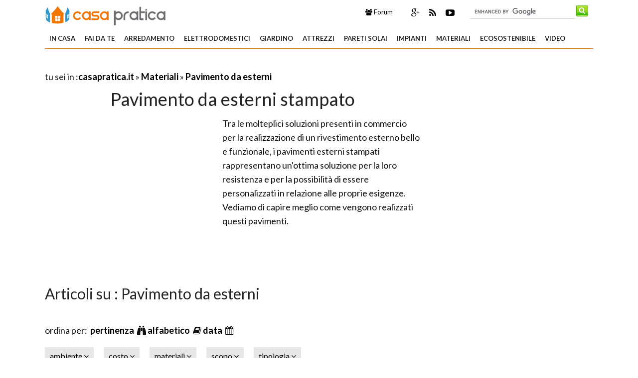

--- FILE ---
content_type: text/html; Charset=windows-1252
request_url: https://casapratica.it/pavimento-da-esterni=tipologia_stampato==42@.asp
body_size: 43904
content:
<!DOCTYPE html>
<html lang="it" dir="ltr" class="client-nojs">
    <head>
        <title>Pavimento da esterni stampato</title>        
    
        <!-- Meta -->
		<meta http-equiv="Content-Type" content="text/html; charset=windows-1252" />
        <meta name="viewport" content="width=device-width, initial-scale=1, maximum-scale=1, user-scalable=yes" />
        <meta name="description" content="Come fare per avere un rivestimento esterno bello e funzionale? Scegliendo un pavimento esterno stampato!">
        <meta name="REVISIT-AFTER" content="8 DAYS">
        <meta name="ROBOTS" CONTENT="INDEX,FOLLOW">
        <link rel="canonical" href="https://www.casapratica.it/pavimento-da-esterni=tipologia_stampato==42@.asp"/>
        <link rel='alternate' type='application/rss+xml' title='RSS www.casapratica.it' href='https://www.casapratica.it/rss.xml' />
        <link rel="shortcut icon" type="image/x-icon" href="https://www.casapratica.it/favicon.ico">

        <!-- Google fonts -->
        <link  href='https://fonts.googleapis.com/css?family=Lato:400,300,700' rel='stylesheet' type='text/css' />
        <link href='https://fonts.googleapis.com/css?family=Libre+Baskerville:400,400italic' rel='stylesheet' type='text/css'>
       
        <!-- css -->
       <link rel="stylesheet" href="/@/lib/css/colori.css" />
        <link rel="stylesheet" href="/@/lib/css/style.css" />
        <link rel="stylesheet" href="/@/lib/css/layout.css" />
        <link rel="stylesheet" href="/@/lib/css/icons.css" />
        <link rel="stylesheet" href="/@/lib/css/mobile.css" />
        <link rel="stylesheet" href="/@/lib/css/slider.css" />
        <link href="//maxcdn.bootstrapcdn.com/font-awesome/4.2.0/css/font-awesome.min.css" rel="stylesheet">
        <!--[if lt IE 9]><script src="http://html5shiv.googlecode.com/svn/trunk/html5.js"></script><![endif]-->

        <!--
        <link rel="apple-touch-icon-precomposed" sizes="57x57" href="apple-touch-icon-57x57.png" />
        <link rel="apple-touch-icon-precomposed" sizes="72x72" href="apple-touch-icon-72x72.png" />
        <link rel="apple-touch-icon-precomposed" sizes="114x114" href="apple-touch-icon-114x114.png" />
        <link rel="apple-touch-icon-precomposed" sizes="144x144" href="apple-touch-icon-144x144.png" />
        -->
<!--[if IE]>
    <script src="http://html5shim.googlecode.com/svn/trunk/html5.js"></script>
<![endif]-->

<!--[if lt IE 9]>
    <script src="/@/lib/js/html5.js"></script>
<![endif]-->

<script>
    $(window).load(function() {
        $('.flexslider').flexslider({
            animation: "fade"
        });
    });
</script> 

<script async src="//pagead2.googlesyndication.com/pagead/js/adsbygoogle.js"></script>
<script>
  (adsbygoogle = window.adsbygoogle || []).push({
    google_ad_client: "ca-pub-7094355908943451",
    enable_page_level_ads: true
  });
</script>
 


</head>
    
    <body itemscope itemtype="http://schema.org/WebPage">
<span itemprop="thumbnailUrl" content="https://www.casapratica.it/materiali/pavimento-da-esterni/quanto-costa-l-asfalto_M1.jpg"></span>
<span itemprop="url" content="https://www.casapratica.it/pavimento-da-esterni.asp"></span>
<span itemprop="keywords" content="pavimenti da esterni"></span>
<span itemprop="isFamilyFriendly" content="true"></span>
<span itemprop="Description" content="I pavimenti da esterni: le informazioni di base, le caratteristiche principali e i consigli pratici per non fare i soliti errori"></span>
<span itemprop="primaryImageOfPage" content="https://www.casapratica.it/materiali/pavimento-da-esterni/quanto-costa-l-asfalto_N1.jpg"></span>
        
        <!-- Main wrapper -->
        <div id="wrapper" class="boxed">
            
            <!-- Header -->
            <div id="header" class="normal container">
                <!-- Logo -->
                <div class="logo" itemscope itemtype="https://schema.org/Organization">
               
                <div class="florello"><a itemprop="url" href="/" title="casapratica.it" ><img itemprop="logo" alt ="casapratica.it" src="/@/img/logo.jpg"></a></div>
          
                </div>
                <!-- Top block -->
                
                <div class="top-banner-block">
                    <div class="input-group margin-bottom-sm">
                      <form action="/@/cerca.asp" id="cse-search-box">
     <input type="hidden" name="cx" value="015777925181553239797:rxog0f8tmee" />
	<input type="hidden" name="cof" value="FORID:10" />
	<input type="hidden" name="ie" value="ISO-8859-1" />
	<input type="text" name="q" size="50" class="sinput" />
	<input type="image" src="/@/images/i_search.png" alt="giardinaggio.it" name="sa" class="go" /><br>
</form>
<script async="async" type="text/javascript" src="https://www.google.it/coop/cse/brand?form=cse-search-box&amp;lang=it"></script>
                    </div>
                </div>
                <div class="top-social">
                    <ul class="social-icons">
             
                        <li class="googleplus"><a href="https://plus.google.com/+CasapraticaIt/about" rel="nofollow"><i class="fa fa-google-plus" title=" Google+ di Casa pratica"></i></a></li>
                        <li class="rss"><a href="https://www.casapratica.it/rss.xml"><i class="fa fa-rss" rel="nofollow" title="Rss di Casa pratica"></i></a></li>
                        <li class="youtube"><a href="https://www.youtube.com/user/rifaidatepuntoit" rel="nofollow"><i class="fa fa-youtube-play" title="Youtube di Casa pratica"></i></a></li>      
                    </ul>
                 </div>
                <div class="top-buttons">
                    <ul>
                        <li><a href="https://forum.giardinaggio.it/" class="button btn-blue" title="Forum di Giardinaggio" rel="nofollow"><i class="fa fa-group"></i> Forum</a></li>
                    </ul>
                </div>
            </div>
            
            <!-- Primary navigation -->
            <div id="primary-navigation" class="light">
                <div class="inner">
                    <a class="click-to-open-menu"><i class="fa fa-align-justify"></i></a>
                  	 <ul class="primary-navigation"> <li><a  href="/in-casa.asp"  title="In Casa">In Casa</a><ul><li><a href="/le-porte.asp" title="Le porte" rel="nofollow">Le porte</a></li><li><a href="/componenti-cucina.asp" title="Componenti cucina" rel="nofollow">Componenti cucina</a></li><li><a href="/la-cucina.asp" title="La cucina" rel="nofollow">La cucina</a></li><li><a href="/scale-ascensori.asp" title="Scale e ascensori" rel="nofollow">Scale e ascensori</a></li><li><a href="/il-bagno.asp" title="Il Bagno" rel="nofollow">Il Bagno</a></li><li><a href="/come-riscaldare.asp" title="Come riscaldare" rel="nofollow">Come riscaldare</a></li><li><a href="/ristrutturazione-casa.asp" title="Ristrutturazione della casa" rel="nofollow">Ristrutturazione della casa</a></li><li><a href="/normative-tasse.asp" title="Normative e Tasse" rel="nofollow">Normative e Tasse</a></li><li><a href="/costruire-una-casa.asp" title="Costruire una casa" rel="nofollow">Costruire una casa</a></li><li><a href="/accessori-per-casa.asp" title="Accessori per la casa" rel="nofollow">Accessori per la casa</a></li><li><a href="/chiavi-serrature.asp" title="Chiavi e Serrature" rel="nofollow">Chiavi e Serrature</a></li>  </ul><span class="mobile-arrow"></span></li> <li><a  href="/fai-da-te.asp"  title="Fai da te">Fai da te</a><ul><li><a href="/il-bricolage.asp" title="Il Bricolage" rel="nofollow">Il Bricolage</a></li><li><a href="/cura-automobile.asp" title="Cura Automobile" rel="nofollow">Cura Automobile</a></li><li><a href="/gioie-gioielli.asp" title="Gioie e Gioielli" rel="nofollow">Gioie e Gioielli</a></li><li><a href="/materiali-per-bricolage.asp" title="Materiali per bricolage" rel="nofollow">Materiali per bricolage</a></li><li><a href="/tecniche-faidate.asp" title="Tecniche di fai da te" rel="nofollow">Tecniche di fai da te</a></li><li><a href="/lavorare-legno.asp" title="Lavorare il Legno" rel="nofollow">Lavorare il Legno</a></li><li><a href="/come-pulire.asp" title="Come Pulire" rel="nofollow">Come Pulire</a></li><li><a href="/lavorare-vetro.asp" title="Lavorare il vetro" rel="nofollow">Lavorare il vetro</a></li><li><a href="/restaurare.asp" title="Restaurare" rel="nofollow">Restaurare</a></li><li><a href="/come-verniciare.asp" title="Come Verniciare" rel="nofollow">Come Verniciare</a></li><li><a href="/il-decoupage.asp" title="Il Decoupage" rel="nofollow">Il Decoupage</a></li><li><a href="/manutenzione-elettrodomestici.asp" title="Manutenzione Elettrodomestici" rel="nofollow">Manutenzione Elettrodomestici</a></li><li><a href="/consigli-pratici.asp" title="Consigli pratici" rel="nofollow">Consigli pratici</a></li><li><a href="/la-sartoria.asp" title="Sartoria" rel="nofollow">Sartoria</a></li><li><a href="/fai-da-te/quiz-sondaggi.asp" title="Quiz e sondaggi" rel="nofollow">Quiz e sondaggi</a></li>  </ul><span class="mobile-arrow"></span></li> <li><a  href="/arredamento.asp"  title="Arredamento">Arredamento</a><ul><li><a href="/tende-tendaggi.asp" title="Tende e tendaggi" rel="nofollow">Tende e tendaggi</a></li><li><a href="/cura-mobili.asp" title="Cura dei Mobili" rel="nofollow">Cura dei Mobili</a></li><li><a href="/arredare-casa.asp" title="Arredare la casa" rel="nofollow">Arredare la casa</a></li><li><a href="/i-materassi.asp" title="I Materassi" rel="nofollow">I Materassi</a></li><li><a href="/lampade-lampadine.asp" title="Lampade e lampadine" rel="nofollow">Lampade e lampadine</a></li><li><a href="/scelta-tendaggi.asp" title="scelta Tendaggi" rel="nofollow">scelta Tendaggi</a></li><li><a href="/come-restaurare.asp" title="Come restaurare" rel="nofollow">Come restaurare</a></li><li><a href="/il-divano.asp" title="Il Divano" rel="nofollow">Il Divano</a></li><li><a href="/tavoli-tavolini.asp" title="Tavoli e tavolini" rel="nofollow">Tavoli e tavolini</a></li>  </ul><span class="mobile-arrow"></span></li> <li><a  href="/elettrodomestici.asp"  title="Elettrodomestici">Elettrodomestici</a><ul><li><a href="/aspirapolvere.asp" title="Aspirapolvere" rel="nofollow">Aspirapolvere</a></li><li><a href="/lavastoviglie.asp" title="Lavastoviglie" rel="nofollow">Lavastoviglie</a></li><li><a href="/frigorifero.asp" title="Frigorifero" rel="nofollow">Frigorifero</a></li><li><a href="/forno.asp" title="Forno" rel="nofollow">Forno</a></li><li><a href="/forno-microonde.asp" title="Forno microonde" rel="nofollow">Forno microonde</a></li><li><a href="/robot-per-cucina.asp" title="Robot per cucina" rel="nofollow">Robot per cucina</a></li><li><a href="/macchine-per-il-caffe.asp" title="Macchine per il caffe" rel="nofollow">Macchine per il caffe</a></li><li><a href="/robot-per-la-casa.asp" title="Robot per la casa" rel="nofollow">Robot per la casa</a></li><li><a href="/lavatrice.asp" title="Lavatrice" rel="nofollow">Lavatrice</a></li><li><a href="/asciugatrice.asp" title="Asciugatrice" rel="nofollow">Asciugatrice</a></li><li><a href="/televisioni.asp" title="Televisioni" rel="nofollow">Televisioni</a></li><li><a href="/climatizzatori.asp" title="Climatizzatori" rel="nofollow">Climatizzatori</a></li><li><a href="/deumidificatori.asp" title="Deumidificatori" rel="nofollow">Deumidificatori</a></li><li><a href="/ferri-da-stiro.asp" title="Ferri da stiro" rel="nofollow">Ferri da stiro</a></li><li><a href="/cappe.asp" title="Cappe" rel="nofollow">Cappe</a></li><li><a href="/piani-cottura.asp" title="Piani cottura" rel="nofollow">Piani cottura</a></li>  </ul><span class="mobile-arrow"></span></li> <li><a  href="/giardino.asp"  title="Giardino">Giardino</a><ul><li><a href="/piante-fiori.asp" title="Piante e Fiori"  >Piante e Fiori</a> <ul><li><a href="/fare-bonsai.asp" title="Fare Bonsai"  >Fare Bonsai</a></li><li><a href="/cura-orchidee.asp" title="Cura Orchidee"  >Cura Orchidee</a></li><li><a href="/gli-alberi.asp" title="Gli Alberi"  >Gli Alberi</a></li><li><a href="/le-piante-grasse.asp" title="Le Piante Grasse"  >Le Piante Grasse</a></li><li><a href="/piante-in-giardino.asp" title="Piante in Giardino"  >Piante in Giardino</a></li><li><a href="/nel-frutteto.asp" title="Nel Frutteto"  >Nel Frutteto</a></li><li><a href="/coltivare-orto.asp" title="Coltivare Orto"  >Coltivare Orto</a></li><li><a href="/cura-piante-appartamento.asp" title="Cura Piante Appartamento"  >Cura Piante Appartamento</a></li><li><a href="/scelta-vasi.asp" title="Scelta dei Vasi"  >Scelta dei Vasi</a></li><li><a href="/piante-fiori/quiz-sondaggi.asp" title="Quiz e Sondaggi"  >Quiz e Sondaggi</a></li>  </ul></li><li><a href="/materiali-per-giardini.asp" title="Materiali per giardini" rel="nofollow">Materiali per giardini</a></li><li><a href="/quale-giardino.asp" title="quale giardino" rel="nofollow">quale giardino</a></li><li><a href="/casette-giardino.asp" title="Casette per giardino" rel="nofollow">Casette per giardino</a></li><li><a href="/come-potare.asp" title="Come Potare" rel="nofollow">Come Potare</a></li><li><a href="/fare-giardinaggio.asp" title="Fare Giardinaggio" rel="nofollow">Fare Giardinaggio</a></li><li><a href="/parassiti-e-malattie-piante.asp" title="Parassiti e Malattie piante" rel="nofollow">Parassiti e Malattie piante</a></li><li><a href="/arredamento-per-giardino.asp" title="Arredamento per Giardino" rel="nofollow">Arredamento per Giardino</a></li><li><a href="/scelta-recinzioni.asp" title="Scelta delle Recinzioni" rel="nofollow">Scelta delle Recinzioni</a></li><li><a href="/piscina-fai-da-te.asp" title="Piscina fai da te" rel="nofollow">Piscina fai da te</a></li><li><a href="/tende-da-sole.asp" title="Tende da sole" rel="nofollow">Tende da sole</a></li><li><a href="/serre-giardino.asp" title="Serre da giardino" rel="nofollow">Serre da giardino</a></li><li><a href="/fiori-in-giardino.asp" title="Fiori in giardino" rel="nofollow">Fiori in giardino</a></li><li><a href="/illuminazione-da-giardino.asp" title="Illuminazione da Giardino" rel="nofollow">Illuminazione da Giardino</a></li>  </ul><span class="mobile-arrow"></span></li> <li><a  href="/attrezzi.asp"  title="Attrezzi">Attrezzi</a><ul><li><a href="/prodotti-marche.asp" title="Prodotti e Marche" rel="nofollow">Prodotti e Marche</a></li><li><a href="/viti-e-chiodi.asp" title="Viti e Chiodi" rel="nofollow">Viti e Chiodi</a></li><li><a href="/gli-utensili.asp" title="gli Utensili" rel="nofollow">gli Utensili</a></li><li><a href="/attrezzi-giardino.asp" title="Attrezzi per giardino" rel="nofollow">Attrezzi per giardino</a></li><li><a href="/attrezzi-elettrici.asp" title="Attrezzi elettrici" rel="nofollow">Attrezzi elettrici</a></li><li><a href="/utensili-fai-da-te.asp" title="Utensili Fai da Te" rel="nofollow">Utensili Fai da Te</a></li>  </ul><span class="mobile-arrow"></span></li> <li><a  href="/pareti-solai.asp"  title="Pareti solai">Pareti solai</a><ul><li><a href="/la-pittura.asp" title="La Pittura" rel="nofollow">La Pittura</a></li><li><a href="/scelta-travi.asp" title="Scelta Travi" rel="nofollow">Scelta Travi</a></li><li><a href="/il-controsoffitto.asp" title="Il Controsoffitto" rel="nofollow">Il Controsoffitto</a></li><li><a href="/il-tetto.asp" title="Il Tetto" rel="nofollow">Il Tetto</a></li><li><a href="/i-cartongessi.asp" title="I Cartongessi" rel="nofollow">I Cartongessi</a></li><li><a href="/le-pareti.asp" title="Le Pareti" rel="nofollow">Le Pareti</a></li><li><a href="/i-battiscopa.asp" title="I Battiscopa" rel="nofollow">I Battiscopa</a></li><li><a href="/il-sottotetto.asp" title="Il Sottotetto" rel="nofollow">Il Sottotetto</a></li><li><a href="/coppi-tegole.asp" title="Coppi e Tegole" rel="nofollow">Coppi e Tegole</a></li><li><a href="/coprire-tetto.asp" title="Coprire il tetto" rel="nofollow">Coprire il tetto</a></li><li><a href="/isolamento-pareti.asp" title="Isolamento pareti" rel="nofollow">Isolamento pareti</a></li><li><a href="/le-pareti-divisorie.asp" title="Le Pareti divisorie" rel="nofollow">Le Pareti divisorie</a></li><li><a href="/pareti-solai/quiz-sondaggi.asp" title="Quiz  Sondaggi" rel="nofollow">Quiz  Sondaggi</a></li>  </ul><span class="mobile-arrow"></span></li> <li><a  href="/impianti.asp"  title="Impianti">Impianti</a><ul><li><a href="/riscaldamento-casa.asp" title="Riscaldamento per la Casa" rel="nofollow">Riscaldamento per la Casa</a></li><li><a href="/gli-impianti-elettrici.asp" title="Gli Impianti Elettrici" rel="nofollow">Gli Impianti Elettrici</a></li><li><a href="/le-stufe.asp" title="Le Stufe" rel="nofollow">Le Stufe</a></li><li><a href="/camini-caminetti.asp" title="Camini e Caminetti" rel="nofollow">Camini e Caminetti</a></li><li><a href="/gli-impianti-idraulici.asp" title="Gli Impianti Idraulici" rel="nofollow">Gli Impianti Idraulici</a></li><li><a href="/illuminare.asp" title="Illuminare" rel="nofollow">Illuminare</a></li><li><a href="/normative-impianti.asp" title="Normative impianti" rel="nofollow">Normative impianti</a></li><li><a href="/video-sorveglianza.asp" title="Video Sorveglianza" rel="nofollow">Video Sorveglianza</a></li>  </ul><span class="mobile-arrow"></span></li> <li><a  href="/materiali.asp"  title="Materiali">Materiali</a><ul><li><a href="/le-piastrelle.asp" title="Le Piastrelle">Le Piastrelle</a></li><li><a href="/muri-muratura.asp" title="Muri e Muratura">Muri e Muratura</a></li><li><a href="/il-parquet.asp" title="Il Parquet">Il Parquet</a></li><li><a href="/le-finestre.asp" title="Le Finestre">Le Finestre</a></li><li><a href="/pavimento-da-esterni.asp" title="Pavimento da esterni">Pavimento da esterni</a></li><li><a href="/pavimento-da-interni.asp" title="Pavimento da interni">Pavimento da interni</a></li><li><a href="/sicurezza.asp" title="Sicurezza">Sicurezza</a></li><li><a href="/materiali-edilizia.asp" title="Materiali in Edilizia">Materiali in Edilizia</a></li><li><a href="/ebook.asp" title="Ebook">Ebook</a></li><li><a href="/le-matonelle.asp" title="Le Mattonelle">Le Mattonelle</a></li><li><a href="/pavimentazioni.asp" title="Pavimentazioni">Pavimentazioni</a></li><li><a href="/il-catasto.asp" title="Il Catasto">Il Catasto</a></li><li><a href="/gli-infissi.asp" title="Gli Infissi">Gli Infissi</a></li>  </ul><span class="mobile-arrow"></span></li> <li><a  href="/ecosostenibile.asp"  title="Ecosostenibile">Ecosostenibile</a><ul><li><a href="/risparmiare-energia.asp" title="Risparmiare Energia" rel="nofollow">Risparmiare Energia</a></li><li><a href="/il-fotovoltaico.asp" title="Il Fotovoltaico" rel="nofollow">Il Fotovoltaico</a></li><li><a href="/solare-termico.asp" title="Solare termico" rel="nofollow">Solare termico</a></li><li><a href="/energia-eolica.asp" title="Energia Eolica" rel="nofollow">Energia Eolica</a></li><li><a href="/energia-geotermica.asp" title="Energia Geotermica" rel="nofollow">Energia Geotermica</a></li><li><a href="/spesa-energetica.asp" title="Spesa Energetica" rel="nofollow">Spesa Energetica</a></li><li><a href="/pannelli-fotovoltaici.asp" title="Pannelli Fotovoltaici" rel="nofollow">Pannelli Fotovoltaici</a></li>  </ul><span class="mobile-arrow"></span></li> <li><a  href="/video.asp"  title="Video">Video</a><ul><li><a href="/video/video-bricolage.asp" title="Video Bricolage" rel="nofollow">Video Bricolage</a></li><li><a href="/video/video-bigiotteria.asp" title="Video Bigiotteria" rel="nofollow">Video Bigiotteria</a></li><li><a href="/video/video-manutenzione-automobile.asp" title="Video Manutenzione Automobile" rel="nofollow">Video Manutenzione Automobile</a></li><li><a href="/video/video-decoupage.asp" title="Video Decoupage" rel="nofollow">Video Decoupage</a></li><li><a href="/video/video-impianti-fai-da-te.asp" title="Video Impianti Fai da te" rel="nofollow">Video Impianti Fai da te</a></li><li><a href="/video/video-manutenzione-bicicletta.asp" title="Video Manutenzione Bicicletta" rel="nofollow">Video Manutenzione Bicicletta</a></li><li><a href="/video/video-lavori-in-casa.asp" title="Video Lavori in casa" rel="nofollow">Video Lavori in casa</a></li>  </ul><span class="mobile-arrow"></span></li>  </ul>
                </div>
            </div>

      
               
            <!-- Container -->
            <div class="container">
                
                <!-- Primary left -->
                <div id="primary-left">
                       <div class="primary-left-testo">
                      <div id='tuseiinnew' itemprop="breadcrumb" class="breadcrumb"><div class="link_paragrafo">
<script async src="//pagead2.googlesyndication.com/pagead/js/adsbygoogle.js"></script>
<!-- casa_pratica_468_15_b -->
<ins class="adsbygoogle"
     style="display:inline-block;width:468px;height:15px"
     data-ad-client="ca-pub-7094355908943451"
     data-ad-slot="4759929476"></ins>
<script>
(adsbygoogle = window.adsbygoogle || []).push({});
</script>
<br>
</div>tu sei in :<span typeof="v:Breadcrumb"><a  href='https://www.casapratica.it' rel="v:url" property="v:title" title ="casapratica.it">casapratica.it</a></span> » <span typeof="v:Breadcrumb"><a href='https://www.casapratica.it/materiali.asp' rel="v:url" property="v:title" title="Materiali">Materiali</a></span> » <span typeof="v:Breadcrumb"><a href='https://www.casapratica.it/pavimento-da-esterni.asp' title='Pavimento da esterni'>Pavimento da esterni</a></span></div> 
                            <h1 itemprop="name">Pavimento da esterni stampato</h1> 
       
                            <div class="adsense-336" style="float:left;"><script async src="//pagead2.googlesyndication.com/pagead/js/adsbygoogle.js"></script>
<!-- casa_pratica_336_280-b -->
<ins class="adsbygoogle"
     style="display:inline-block;width:336px;height:280px"
     data-ad-client="ca-pub-7094355908943451"
     data-ad-slot="7933721878"></ins>
<script>
(adsbygoogle = window.adsbygoogle || []).push({});
</script></div>Tra le molteplici soluzioni presenti in commercio per la realizzazione di un rivestimento esterno bello e funzionale, i pavimenti esterni stampati rappresentano un'ottima soluzione per la loro resistenza e per la possibilità di essere personalizzati in relazione alle proprie esigenze. Vediamo di capire meglio come vengono realizzati questi pavimenti.<div class="clear"></div> <br /><h2>Articoli su : Pavimento da esterni</h2><br /><div id='paginatore'> 
 ordina per:&nbsp;
  
<a href ="/pavimento-da-esterni.asp">pertinenza </a>&nbsp;<i title = "Pertinenza" class="fa fa-binoculars"></i>
<a href ="/pavimento-da-esterni=alfabetico==42@.asp">alfabetico </a>&nbsp;<i class="fa fa-book"></i>
<a href ="/pavimento-da-esterni=data==42@.asp">data </a>&nbsp;<i class="fa fa-calendar"></i>

 
<div class="nascosto">	 <div class="tag-navigation-c"><ul class="tag-navigation"><li>ambiente <i class="fa fa-angle-down"></i> <ul><li><a href="/pavimento-da-esterni=ambiente_terrazzo==42@.asp" title="ambiente ambiente">terrazzo</a></il><li><a href="/pavimento-da-esterni=ambiente_giardino==42@.asp" title="ambiente ambiente">giardino</a></il></ul></li><li>costo <i class="fa fa-angle-down"></i> <ul><li><a href="/pavimento-da-esterni=costo_basso==42@.asp" title="costo costo">basso</a></il><li><a href="/pavimento-da-esterni=costo_medio==42@.asp" title="costo costo">medio</a></il><li><a href="/pavimento-da-esterni=costo_alto==42@.asp" title="costo costo">alto</a></il></ul></li><li>materiali  <i class="fa fa-angle-down"></i> <ul><li><a href="/pavimento-da-esterni=materiali-_vetrocemento-==42@.asp" title="materiali  materiali ">vetrocemento </a></il><li><a href="/pavimento-da-esterni=materiali-_ardesia==42@.asp" title="materiali  materiali ">ardesia</a></il><li><a href="/pavimento-da-esterni=materiali-_gomma==42@.asp" title="materiali  materiali ">gomma</a></il><li><a href="/pavimento-da-esterni=materiali-_legno==42@.asp" title="materiali  materiali ">legno</a></il><li><a href="/pavimento-da-esterni=materiali-_pietra==42@.asp" title="materiali  materiali ">pietra</a></il><li><a href="/pavimento-da-esterni=materiali-_gres==42@.asp" title="materiali  materiali ">gres</a></il></ul></li><li>scopo <i class="fa fa-angle-down"></i> <ul><li><a href="/pavimento-da-esterni=scopo_scelta==42@.asp" title="scopo scopo">scelta</a></il><li><a href="/pavimento-da-esterni=scopo_realizzazione==42@.asp" title="scopo scopo">realizzazione</a></il></ul></li><li>tipologia <i class="fa fa-angle-down"></i> <ul><li><a href="/pavimento-da-esterni=tipologia_autobloccante==42@.asp" title="tipologia tipologia">autobloccante</a></il><li><a href="/pavimento-da-esterni=tipologia_carrabile-==42@.asp" title="tipologia tipologia">carrabile </a></il><li><a href="/pavimento-da-esterni=tipologia_galleggiante==42@.asp" title="tipologia tipologia">galleggiante</a></il><li><a href="/pavimento-da-esterni=tipologia_antiscivolo-==42@.asp" title="tipologia tipologia">antiscivolo </a></il><li><a href="/pavimento-da-esterni=tipologia_stampato==42@.asp" title="tipologia tipologia">stampato</a></il></ul></li></ul></div></div> </div><ul class="products">
<li class="product">
  
         <h3><a href="/materiali/pavimento-da-esterni/migliori-pavimenti-stampati-per-esterni.asp" title="migliori pavimenti stampati per esterni">migliori pavimenti stampati per esterni</a></h3>
        <a href="/materiali/pavimento-da-esterni/migliori-pavimenti-stampati-per-esterni.asp" title="migliori pavimenti stampati per esterni"><img  src="https://www.casapratica.it/materiali/pavimento-da-esterni/migliori-pavimenti-stampati-per-esterni_M1.jpg" alt="Alcune note" width="180" height="180"  longdesc="/materiali/pavimento-da-esterni/migliori-pavimenti-stampati-per-esterni.asp"/></a>
       
        <span class="product-desc">qualche idea in più per capire quali sono i migliori pavimenti  stampati per esterni: i criteri per fare una buona scelta</span>
         
  
 
</li>
<li class="product">
  
         <h3><a href="/materiali/pavimento-da-esterni/pavimenti-per-giardini.asp" title="Pavimenti per giardini">Pavimenti per giardini</a></h3>
        <a href="/materiali/pavimento-da-esterni/pavimenti-per-giardini.asp" title="Pavimenti per giardini"><img  src="https://www.casapratica.it/materiali/pavimento-da-esterni/pavimenti-per-giardini_M1.jpg" alt="Esempio di pavimentazione per giardini" width="180" height="180"  longdesc="/materiali/pavimento-da-esterni/pavimenti-per-giardini.asp"/></a>
       
        <span class="product-desc">I migliori pavimenti per giardini si differenziano per prezzi, struttura e livello di resistenza. È possibile scegliere tra ghiaia lavata, simil porfido, graniti e tanto altro. La scelta dipende dalla</span>
         
  
 
</li>
<li class="product">
  
         <h3><a href="/materiali/pavimento-da-esterni/piastrelle-in-cemento-per-esterno.asp" title="Piastrelle in cemento per esterno">Piastrelle in cemento per esterno</a></h3>
        <a href="/materiali/pavimento-da-esterni/piastrelle-in-cemento-per-esterno.asp" title="Piastrelle in cemento per esterno"><img  src="https://www.casapratica.it/materiali/pavimento-da-esterni/piastrelle-in-cemento-per-esterno_M1.jpg" alt="Pavimentazione in cemento" width="180" height="180"  longdesc="/materiali/pavimento-da-esterni/piastrelle-in-cemento-per-esterno.asp"/></a>
       
        <span class="product-desc">Le piastrelle in cemento per esterno sono tra le più economiche e pratiche per creare camminamenti in giardino, o zone adibite al barbecue o a parcheggio. Il cemento è un materiale resistente, che mis</span>
         
  
 
</li></ul><div id='paginatore'> 
 ordina per:&nbsp;
  
<a href ="/pavimento-da-esterni.asp">pertinenza </a>&nbsp;<i title = "Pertinenza" class="fa fa-binoculars"></i>
<a href ="/pavimento-da-esterni=alfabetico==42@.asp">alfabetico </a>&nbsp;<i class="fa fa-book"></i>
<a href ="/pavimento-da-esterni=data==42@.asp">data </a>&nbsp;<i class="fa fa-calendar"></i>

 
<div class="nascosto">	 <div class="tag-navigation-c"><ul class="tag-navigation"><li>ambiente <i class="fa fa-angle-down"></i> <ul><li><a href="/pavimento-da-esterni=ambiente_terrazzo==42@.asp" title="ambiente ambiente">terrazzo</a></il><li><a href="/pavimento-da-esterni=ambiente_giardino==42@.asp" title="ambiente ambiente">giardino</a></il></ul></li><li>costo <i class="fa fa-angle-down"></i> <ul><li><a href="/pavimento-da-esterni=costo_basso==42@.asp" title="costo costo">basso</a></il><li><a href="/pavimento-da-esterni=costo_medio==42@.asp" title="costo costo">medio</a></il><li><a href="/pavimento-da-esterni=costo_alto==42@.asp" title="costo costo">alto</a></il></ul></li><li>materiali  <i class="fa fa-angle-down"></i> <ul><li><a href="/pavimento-da-esterni=materiali-_vetrocemento-==42@.asp" title="materiali  materiali ">vetrocemento </a></il><li><a href="/pavimento-da-esterni=materiali-_ardesia==42@.asp" title="materiali  materiali ">ardesia</a></il><li><a href="/pavimento-da-esterni=materiali-_gomma==42@.asp" title="materiali  materiali ">gomma</a></il><li><a href="/pavimento-da-esterni=materiali-_legno==42@.asp" title="materiali  materiali ">legno</a></il><li><a href="/pavimento-da-esterni=materiali-_pietra==42@.asp" title="materiali  materiali ">pietra</a></il><li><a href="/pavimento-da-esterni=materiali-_gres==42@.asp" title="materiali  materiali ">gres</a></il></ul></li><li>scopo <i class="fa fa-angle-down"></i> <ul><li><a href="/pavimento-da-esterni=scopo_scelta==42@.asp" title="scopo scopo">scelta</a></il><li><a href="/pavimento-da-esterni=scopo_realizzazione==42@.asp" title="scopo scopo">realizzazione</a></il></ul></li><li>tipologia <i class="fa fa-angle-down"></i> <ul><li><a href="/pavimento-da-esterni=tipologia_autobloccante==42@.asp" title="tipologia tipologia">autobloccante</a></il><li><a href="/pavimento-da-esterni=tipologia_carrabile-==42@.asp" title="tipologia tipologia">carrabile </a></il><li><a href="/pavimento-da-esterni=tipologia_galleggiante==42@.asp" title="tipologia tipologia">galleggiante</a></il><li><a href="/pavimento-da-esterni=tipologia_antiscivolo-==42@.asp" title="tipologia tipologia">antiscivolo </a></il><li><a href="/pavimento-da-esterni=tipologia_stampato==42@.asp" title="tipologia tipologia">stampato</a></il></ul></li></ul></div></div> </div><br /><div itemprop="video" itemscope itemtype="http://schema.org/VideoObject"><meta itemprop="thumbnail" content="https://www.casapratica.it/materiali/pavimento-da-esterni/quanto-costa-l-asfalto_M1.jpg" /><div itemprop="video" itemscope itemtype="http://schema.org/VideoObject"><meta itemprop="thumbnail" content="https://www.casapratica.it/materiali/pavimento-da-esterni/quanto-costa-l-asfalto_M1.jpg" /><div class="videotag_title">Guarda il Video</div>
 <div class="videotag_frame">
<iframe width="100%" height="100%" src="https://www.youtube-nocookie.com/embed/BOblvQAMXS0" frameborder="0" allowfullscreen></iframe>
</div></div></div>    
        
                             <!-- Footer carosello -->
        
                                <div id="powercar">      <div class="powercar-group"><div class="boxcar"><ul><li>
			
				<div class="boxcar-cont-tit">
					<h3><a href="/materiali/pavimento-da-esterni/quanto-costa-l-asfalto.asp" title="Quanto costa l'asfalto">Quanto costa l'asfalto</a></h3>
					<h2><a href="/materiali/pavimento-da-esterni/quanto-costa-l-asfalto.asp" title="Quanto costa l'asfalto"></a></h2>
				</div>
	             <a href="/materiali/pavimento-da-esterni/quanto-costa-l-asfalto.asp" title="Quanto costa l'asfalto"><img src="https://www.casapratica.it/materiali/pavimento-da-esterni/quanto-costa-l-asfalto_MC1.jpg" alt="Quanto costa l'asfalto" width="270" heigth="200" /></a>			
</li></ul></div>
<div class="boxcar"><ul><li>
			
				<div class="boxcar-cont-tit">
					<h3><a href="/materiali/pavimento-da-esterni/perche-scegliere-i-pavimenti-in-resina.asp" title="Perché scegliere i pavimenti in resina">Perché scegliere i pavimenti in resina</a></h3>
					<h2><a href="/materiali/pavimento-da-esterni/perche-scegliere-i-pavimenti-in-resina.asp" title="Perché scegliere i pavimenti in resina"></a></h2>
				</div>
	             <a href="/materiali/pavimento-da-esterni/perche-scegliere-i-pavimenti-in-resina.asp" title="Perché scegliere i pavimenti in resina"><img src="https://www.casapratica.it/materiali/pavimento-da-esterni/perche-scegliere-i-pavimenti-in-resina_MC1.jpg" alt="Perché scegliere i pavimenti in resina" width="270" heigth="200" /></a>			
</li></ul></div>
<div class="boxcar"><ul><li>
			
				<div class="boxcar-cont-tit">
					<h3><a href="/materiali/pavimento-da-esterni/vantaggi-del-vetrocemento.asp" title="Vantaggi del vetrocemento">Vantaggi del vetrocemento</a></h3>
					<h2><a href="/materiali/pavimento-da-esterni/vantaggi-del-vetrocemento.asp" title="Vantaggi del vetrocemento"></a></h2>
				</div>
	             <a href="/materiali/pavimento-da-esterni/vantaggi-del-vetrocemento.asp" title="Vantaggi del vetrocemento"><img src="https://www.casapratica.it/materiali/pavimento-da-esterni/vantaggi-del-vetrocemento_MC1.jpg" alt="Vantaggi del vetrocemento" width="270" heigth="200" /></a>			
</li></ul></div>
<div class="boxcar"><ul><li>
			
				<div class="boxcar-cont-tit">
					<h3><a href="/materiali/pavimento-da-esterni/modelli-di-piastrelle-per-pavimenti.asp" title="Modelli di piastrelle per pavimenti">Modelli di piastrelle per pavimenti</a></h3>
					<h2><a href="/materiali/pavimento-da-esterni/modelli-di-piastrelle-per-pavimenti.asp" title="Modelli di piastrelle per pavimenti"></a></h2>
				</div>
	             <a href="/materiali/pavimento-da-esterni/modelli-di-piastrelle-per-pavimenti.asp" title="Modelli di piastrelle per pavimenti"><img src="https://www.casapratica.it/materiali/pavimento-da-esterni/modelli-di-piastrelle-per-pavimenti_MC1.jpg" alt="Modelli di piastrelle per pavimenti" width="270" heigth="200" /></a>			
</li></ul></div>
      </div>    </div> <br /> <br />
       
                       <div class="clear"></div>        
                       </div>
                </div>                    
                <div id="sidebar">
                   
                        <div class="widget">
                        <!--<h2>&nbsp; Seguici anche su : </h2><g:plus href="https://plus.google.com/100796504087482866143" rel="publisher" width="280" height="69" theme="light"></g:plus><br /><div class='g-plusone' data-annotation='none'></div><a rel="nofollow" href='https://www.facebook.com/casapraticait' title='seguici su facebook'><img src='https://www.casapratica.it/@/images/facebook_32.png' width="32" height="32"></a><a rel="nofollow" href='/rss.xml' title='rss casapratica.it'><img src='https://www.casapratica.it/@/images/rss.png' width='32' width="32" height="32"></a>-->

<script async src="//pagead2.googlesyndication.com/pagead/js/adsbygoogle.js"></script>
<!-- casa_pratica_300x600_b -->
<ins class="adsbygoogle"
     style="display:inline-block;width:300px;height:600px"
     data-ad-client="ca-pub-7094355908943451"
     data-ad-slot="5377208271"
     data-ad-format="auto"></ins>
<script>
(adsbygoogle = window.adsbygoogle || []).push({});
</script>
<div class="widget">
<ul class="widget-popular-posts">
    <li class="small-thumb-post">
        <div class="cont-img">
            <a href="/le-piastrelle.asp" title="Le Piastrelle"><img src="https://www.casapratica.it/le-piastrelle_H1.jpg" alt="Le Piastrelle" width="336" height="280" /></a>
        </div>
        <div class="description">
            <a href="/le-piastrelle.asp" title="Le Piastrelle"><h2>Le Piastrelle</h2></a>
            Le piastrelle rappresentano uno di quegli elementi di arredamento, se poi è gius...
        </div>
    </li>
</ul>
</div> 
<div class="widget">
<ul class="widget-popular-posts">
    <li class="small-thumb-post">
        <div class="cont-img">
            <a href="/le-porte.asp" title="Le porte"><img src="https://www.casapratica.it/le-porte_H1.jpg" alt="Le porte" width="336" height="280" /></a>
        </div>
        <div class="description">
            <a href="/le-porte.asp" title="Le porte"><h2>Le porte</h2></a>
            Le porte rappresentano indubbiamente un elemento a cui qualsiasi edificio non può rinunciare, sia ch...
        </div>
    </li>
</ul>
</div> 
<div class="widget"><script async src="//pagead2.googlesyndication.com/pagead/js/adsbygoogle.js"></script>
<!-- casa_pratica_300_250_dx1_b -->
<ins class="adsbygoogle"
     style="display:inline-block;width:300px;height:250px"
     data-ad-client="ca-pub-7094355908943451"
     data-ad-slot="1666862278"></ins>
<script>
(adsbygoogle = window.adsbygoogle || []).push({});
</script></div>
<div class="widget">
<ul class="widget-popular-posts">
    <li class="small-thumb-post">
        <div class="cont-img">
            <a href="/risparmiare-energia.asp" title="Risparmiare Energia"><img src="https://www.casapratica.it/risparmiare-energia_H1.jpg" alt="Risparmiare Energia" width="336" height="280" /></a>
        </div>
        <div class="description">
            <a href="/risparmiare-energia.asp" title="Risparmiare Energia"><h2>Risparmiare Energia</h2></a>
            L’ecologia, così come il rispetto per la natura che ci circonda, in compagnia pure del risparmio di ...
        </div>
    </li>
</ul>
</div>
<div class="widget">
<ul class="widget-popular-posts">
    <li class="small-thumb-post">
        <div class="cont-img">
            <a href="/le-stufe.asp" title="Le Stufe"><img src="https://www.casapratica.it/le-stufe_H1.jpg" alt="Le Stufe" width="336" height="280" /></a>
        </div>
        <div class="description">
            <a href="/le-stufe.asp" title="Le Stufe"><h2>Le Stufe</h2></a>
            Le stufe sono da sempre un'argomentazione molto importante nell'ambito di quelli che sono i cosiddet...
        </div>
    </li>
</ul>
</div> 
<div class="widget"><script async src="//pagead2.googlesyndication.com/pagead/js/adsbygoogle.js"></script>
<!-- casa_pratica_300_250_c_2 -->
<ins class="adsbygoogle"
     style="display:inline-block;width:300px;height:250px"
     data-ad-client="ca-pub-7094355908943451"
     data-ad-slot="8910927473"></ins>
<script>
(adsbygoogle = window.adsbygoogle || []).push({});
</script></div>
<div class="widget">
<ul class="widget-popular-posts">
    <li class="small-thumb-post">
        <div class="cont-img">
            <a href="/camini-caminetti.asp" title="Camini e Caminetti"><img src="https://www.casapratica.it/camini-caminetti_H1.jpg" alt="Camini e Caminetti" width="336" height="280" /></a>
        </div>
        <div class="description">
            <a href="/camini-caminetti.asp" title="Camini e Caminetti"><h2>Camini e Caminetti</h2></a>
            Spesso si fa un gran parlare di camini e caminetti e di tutto quanto vi sia più o meno direttamente ...
        </div>
    </li>
</ul>
</div> 
 
<div class="widget"><script async src="//pagead2.googlesyndication.com/pagead/js/adsbygoogle.js"></script>
<!-- casa_pratica_300_250_d_2 -->
<ins class="adsbygoogle"
     style="display:inline-block;width:300px;height:250px"
     data-ad-client="ca-pub-7094355908943451"
     data-ad-slot="2864393871"></ins>
<script>
(adsbygoogle = window.adsbygoogle || []).push({});
</script></div> 
 
 


                        </div>
                                    
                </div>
                
            </div>

         <!-- Footer pub -->
                    <div class="pubblicit_foote">                         
                      
                      
                  
                    </div>
  					<div class="clear"></div>
  		<!-- Footer pub -->   
               
            <!-- Footer -->
            <div id="footer">
                <!-- Footer widgets -->
                <div class="container">
                    <div class="row">                         
                      
                       
                  
                    </div>

                    <div class="clear"></div>


                    <!-- Copyright -->
                    <div id="copyright">
                        <div class="copylinks_s">
                            &copy;2026 - casapratica.it - p.iva 03338800984 
                        </div>
                        <div class="copylinks_d">
                         
                            
                            <a href="/pubblicita.asp" rel="nofollow">Pubblicit&agrave;</a>
                        </div>
                        <div class="clear"></div>
                    </div>                
                </div>
                <!-- End container -->
                
            </div>
            <!-- End footer -->    
                
            </div>

            
           

        </div>
        <!-- End Wrapper -->
    
  <script>
  (function(i,s,o,g,r,a,m){i['GoogleAnalyticsObject']=r;i[r]=i[r]||function(){
  (i[r].q=i[r].q||[]).push(arguments)},i[r].l=1*new Date();a=s.createElement(o),
  m=s.getElementsByTagName(o)[0];a.async=1;a.src=g;m.parentNode.insertBefore(a,m)
  })(window,document,'script','//www.google-analytics.com/analytics.js','ga');

  ga('create', 'UA-48818286-1', 'auto');
  ga('require', 'linkid', 'linkid.js');
  ga('send', 'pageview');

</script>
         <!-- Javascript -->
        <script type="text/javascript" src="/@/lib/js/jquery.min.js" async></script>
        <script type="text/javascript" src="/@/lib/js/jquery.custom.js" async></script>
        <script type="text/javascript" src="/@/lib/js/jquery.sticky.js" async></script>
        <script type="text/javascript" src="/@/lib/js/jquery.menu.js" async></script>
        <script type="text/javascript" src="/@/lib/js/jquery.flexslider-min.js" async></script>
        <!-- Javascript -->
    
<script type='text/javascript'><!--//<![CDATA[
   var m3_u = (location.protocol=='https:'?'https://adx.4strokemedia.com/www/delivery/vastajs.php':'http://adx.4strokemedia.com/www/delivery/vastajs.php');
   var m3_r = Math.floor(Math.random()*99999999999);
   if (!document.MAX_used) document.MAX_used = ',';
   document.write ("<scr"+"ipt type='text/javascript' src='"+m3_u);
   document.write ("?zoneid=4458");
   document.write ('&amp;cb=' + m3_r);
   if (document.MAX_used != ',') document.write ("&amp;exclude=" + document.MAX_used);
   document.write (document.charset ? '&amp;charset='+document.charset : (document.characterSet ? '&amp;charset='+document.characterSet : ''));
   document.write ("&amp;loc=" + escape(window.location));
   if (document.referrer) document.write ("&amp;referer=" + escape(document.referrer));
   if (document.context) document.write ("&context=" + escape(document.context));
   if (document.mmm_fo) document.write ("&amp;mmm_fo=1");
   document.write ("'><\/scr"+"ipt>");
//]]>--></script>
 
  <script>
var async_load_js = function (url,callback) {
 
	var js 	= document.createElement('script');
	js.type 	= 'text/javascript';
	js.async 	= 'true';
	js.src 	= url;
	js.onload 	= js.onreadystatechange = function(){
 
		var rs = this.readyState;
		if (rs && rs != 'complete' && rs != 'loaded') return;
		try { callback.apply() } catch (e) {}
	};
 
	document.body.appendChild(js);
};
 
function miacallback() {
// codice callback
}
 
async_load_js('https://api.rizzonelli.it/cross.asp?cross=L%A1%A6%B8%A8%5D%87%A7%BE%B9l%A2%96i%A1%ACd%87%AB%A4%A7c%A5c%B3%21s5o%21Qch%7Bb+Pj%7Dm%B1%A7%9B%AA%A1%AD%13%85%9A%A9%9F%A5%B6Q%B7g%A5%5Fjg%91Tvwv%13q%84m%7Bxmemkk+ToVne%7E%24t8w%2E%5FAW%8D%B8%AB%B3%5F%99%9E%AC%A6%B6%B5%ACj%9F%9Ac%83%A9%A8%9F%A9%ADS%A4%2C%ABr%98%1Fy%90%B5%A3%B5Y%8F%9E%B8%BE%AEk%99%9Di%9Ec%96%9E%A8%AC%9E%81d%ACn%B1j%ABe%86%92%A4%B5%B3Q%8F%A9%AB%BE%AE%7Brpnf%1D%83%AC%A6kerb%ACd%B0c%B0%21Nhwpp%26Plx%7Bta%98%9D%AF%9A%60%94%9A%AA%A7%98%A5O%ACreq%A1x%86%A0%B3%A7', function(){ miacallback() });
</script>

</body>
</html>


--- FILE ---
content_type: text/html; charset=utf-8
request_url: https://www.youtube-nocookie.com/embed/BOblvQAMXS0
body_size: 52086
content:
<!DOCTYPE html><html lang="en" dir="ltr" data-cast-api-enabled="true"><head><meta name="viewport" content="width=device-width, initial-scale=1"><script nonce="_G-JIPIBYycXYr6-cTt_MQ">if ('undefined' == typeof Symbol || 'undefined' == typeof Symbol.iterator) {delete Array.prototype.entries;}</script><style name="www-roboto" nonce="KwpiqQ_N21uU8tP0uflofg">@font-face{font-family:'Roboto';font-style:normal;font-weight:400;font-stretch:100%;src:url(//fonts.gstatic.com/s/roboto/v48/KFO7CnqEu92Fr1ME7kSn66aGLdTylUAMa3GUBHMdazTgWw.woff2)format('woff2');unicode-range:U+0460-052F,U+1C80-1C8A,U+20B4,U+2DE0-2DFF,U+A640-A69F,U+FE2E-FE2F;}@font-face{font-family:'Roboto';font-style:normal;font-weight:400;font-stretch:100%;src:url(//fonts.gstatic.com/s/roboto/v48/KFO7CnqEu92Fr1ME7kSn66aGLdTylUAMa3iUBHMdazTgWw.woff2)format('woff2');unicode-range:U+0301,U+0400-045F,U+0490-0491,U+04B0-04B1,U+2116;}@font-face{font-family:'Roboto';font-style:normal;font-weight:400;font-stretch:100%;src:url(//fonts.gstatic.com/s/roboto/v48/KFO7CnqEu92Fr1ME7kSn66aGLdTylUAMa3CUBHMdazTgWw.woff2)format('woff2');unicode-range:U+1F00-1FFF;}@font-face{font-family:'Roboto';font-style:normal;font-weight:400;font-stretch:100%;src:url(//fonts.gstatic.com/s/roboto/v48/KFO7CnqEu92Fr1ME7kSn66aGLdTylUAMa3-UBHMdazTgWw.woff2)format('woff2');unicode-range:U+0370-0377,U+037A-037F,U+0384-038A,U+038C,U+038E-03A1,U+03A3-03FF;}@font-face{font-family:'Roboto';font-style:normal;font-weight:400;font-stretch:100%;src:url(//fonts.gstatic.com/s/roboto/v48/KFO7CnqEu92Fr1ME7kSn66aGLdTylUAMawCUBHMdazTgWw.woff2)format('woff2');unicode-range:U+0302-0303,U+0305,U+0307-0308,U+0310,U+0312,U+0315,U+031A,U+0326-0327,U+032C,U+032F-0330,U+0332-0333,U+0338,U+033A,U+0346,U+034D,U+0391-03A1,U+03A3-03A9,U+03B1-03C9,U+03D1,U+03D5-03D6,U+03F0-03F1,U+03F4-03F5,U+2016-2017,U+2034-2038,U+203C,U+2040,U+2043,U+2047,U+2050,U+2057,U+205F,U+2070-2071,U+2074-208E,U+2090-209C,U+20D0-20DC,U+20E1,U+20E5-20EF,U+2100-2112,U+2114-2115,U+2117-2121,U+2123-214F,U+2190,U+2192,U+2194-21AE,U+21B0-21E5,U+21F1-21F2,U+21F4-2211,U+2213-2214,U+2216-22FF,U+2308-230B,U+2310,U+2319,U+231C-2321,U+2336-237A,U+237C,U+2395,U+239B-23B7,U+23D0,U+23DC-23E1,U+2474-2475,U+25AF,U+25B3,U+25B7,U+25BD,U+25C1,U+25CA,U+25CC,U+25FB,U+266D-266F,U+27C0-27FF,U+2900-2AFF,U+2B0E-2B11,U+2B30-2B4C,U+2BFE,U+3030,U+FF5B,U+FF5D,U+1D400-1D7FF,U+1EE00-1EEFF;}@font-face{font-family:'Roboto';font-style:normal;font-weight:400;font-stretch:100%;src:url(//fonts.gstatic.com/s/roboto/v48/KFO7CnqEu92Fr1ME7kSn66aGLdTylUAMaxKUBHMdazTgWw.woff2)format('woff2');unicode-range:U+0001-000C,U+000E-001F,U+007F-009F,U+20DD-20E0,U+20E2-20E4,U+2150-218F,U+2190,U+2192,U+2194-2199,U+21AF,U+21E6-21F0,U+21F3,U+2218-2219,U+2299,U+22C4-22C6,U+2300-243F,U+2440-244A,U+2460-24FF,U+25A0-27BF,U+2800-28FF,U+2921-2922,U+2981,U+29BF,U+29EB,U+2B00-2BFF,U+4DC0-4DFF,U+FFF9-FFFB,U+10140-1018E,U+10190-1019C,U+101A0,U+101D0-101FD,U+102E0-102FB,U+10E60-10E7E,U+1D2C0-1D2D3,U+1D2E0-1D37F,U+1F000-1F0FF,U+1F100-1F1AD,U+1F1E6-1F1FF,U+1F30D-1F30F,U+1F315,U+1F31C,U+1F31E,U+1F320-1F32C,U+1F336,U+1F378,U+1F37D,U+1F382,U+1F393-1F39F,U+1F3A7-1F3A8,U+1F3AC-1F3AF,U+1F3C2,U+1F3C4-1F3C6,U+1F3CA-1F3CE,U+1F3D4-1F3E0,U+1F3ED,U+1F3F1-1F3F3,U+1F3F5-1F3F7,U+1F408,U+1F415,U+1F41F,U+1F426,U+1F43F,U+1F441-1F442,U+1F444,U+1F446-1F449,U+1F44C-1F44E,U+1F453,U+1F46A,U+1F47D,U+1F4A3,U+1F4B0,U+1F4B3,U+1F4B9,U+1F4BB,U+1F4BF,U+1F4C8-1F4CB,U+1F4D6,U+1F4DA,U+1F4DF,U+1F4E3-1F4E6,U+1F4EA-1F4ED,U+1F4F7,U+1F4F9-1F4FB,U+1F4FD-1F4FE,U+1F503,U+1F507-1F50B,U+1F50D,U+1F512-1F513,U+1F53E-1F54A,U+1F54F-1F5FA,U+1F610,U+1F650-1F67F,U+1F687,U+1F68D,U+1F691,U+1F694,U+1F698,U+1F6AD,U+1F6B2,U+1F6B9-1F6BA,U+1F6BC,U+1F6C6-1F6CF,U+1F6D3-1F6D7,U+1F6E0-1F6EA,U+1F6F0-1F6F3,U+1F6F7-1F6FC,U+1F700-1F7FF,U+1F800-1F80B,U+1F810-1F847,U+1F850-1F859,U+1F860-1F887,U+1F890-1F8AD,U+1F8B0-1F8BB,U+1F8C0-1F8C1,U+1F900-1F90B,U+1F93B,U+1F946,U+1F984,U+1F996,U+1F9E9,U+1FA00-1FA6F,U+1FA70-1FA7C,U+1FA80-1FA89,U+1FA8F-1FAC6,U+1FACE-1FADC,U+1FADF-1FAE9,U+1FAF0-1FAF8,U+1FB00-1FBFF;}@font-face{font-family:'Roboto';font-style:normal;font-weight:400;font-stretch:100%;src:url(//fonts.gstatic.com/s/roboto/v48/KFO7CnqEu92Fr1ME7kSn66aGLdTylUAMa3OUBHMdazTgWw.woff2)format('woff2');unicode-range:U+0102-0103,U+0110-0111,U+0128-0129,U+0168-0169,U+01A0-01A1,U+01AF-01B0,U+0300-0301,U+0303-0304,U+0308-0309,U+0323,U+0329,U+1EA0-1EF9,U+20AB;}@font-face{font-family:'Roboto';font-style:normal;font-weight:400;font-stretch:100%;src:url(//fonts.gstatic.com/s/roboto/v48/KFO7CnqEu92Fr1ME7kSn66aGLdTylUAMa3KUBHMdazTgWw.woff2)format('woff2');unicode-range:U+0100-02BA,U+02BD-02C5,U+02C7-02CC,U+02CE-02D7,U+02DD-02FF,U+0304,U+0308,U+0329,U+1D00-1DBF,U+1E00-1E9F,U+1EF2-1EFF,U+2020,U+20A0-20AB,U+20AD-20C0,U+2113,U+2C60-2C7F,U+A720-A7FF;}@font-face{font-family:'Roboto';font-style:normal;font-weight:400;font-stretch:100%;src:url(//fonts.gstatic.com/s/roboto/v48/KFO7CnqEu92Fr1ME7kSn66aGLdTylUAMa3yUBHMdazQ.woff2)format('woff2');unicode-range:U+0000-00FF,U+0131,U+0152-0153,U+02BB-02BC,U+02C6,U+02DA,U+02DC,U+0304,U+0308,U+0329,U+2000-206F,U+20AC,U+2122,U+2191,U+2193,U+2212,U+2215,U+FEFF,U+FFFD;}@font-face{font-family:'Roboto';font-style:normal;font-weight:500;font-stretch:100%;src:url(//fonts.gstatic.com/s/roboto/v48/KFO7CnqEu92Fr1ME7kSn66aGLdTylUAMa3GUBHMdazTgWw.woff2)format('woff2');unicode-range:U+0460-052F,U+1C80-1C8A,U+20B4,U+2DE0-2DFF,U+A640-A69F,U+FE2E-FE2F;}@font-face{font-family:'Roboto';font-style:normal;font-weight:500;font-stretch:100%;src:url(//fonts.gstatic.com/s/roboto/v48/KFO7CnqEu92Fr1ME7kSn66aGLdTylUAMa3iUBHMdazTgWw.woff2)format('woff2');unicode-range:U+0301,U+0400-045F,U+0490-0491,U+04B0-04B1,U+2116;}@font-face{font-family:'Roboto';font-style:normal;font-weight:500;font-stretch:100%;src:url(//fonts.gstatic.com/s/roboto/v48/KFO7CnqEu92Fr1ME7kSn66aGLdTylUAMa3CUBHMdazTgWw.woff2)format('woff2');unicode-range:U+1F00-1FFF;}@font-face{font-family:'Roboto';font-style:normal;font-weight:500;font-stretch:100%;src:url(//fonts.gstatic.com/s/roboto/v48/KFO7CnqEu92Fr1ME7kSn66aGLdTylUAMa3-UBHMdazTgWw.woff2)format('woff2');unicode-range:U+0370-0377,U+037A-037F,U+0384-038A,U+038C,U+038E-03A1,U+03A3-03FF;}@font-face{font-family:'Roboto';font-style:normal;font-weight:500;font-stretch:100%;src:url(//fonts.gstatic.com/s/roboto/v48/KFO7CnqEu92Fr1ME7kSn66aGLdTylUAMawCUBHMdazTgWw.woff2)format('woff2');unicode-range:U+0302-0303,U+0305,U+0307-0308,U+0310,U+0312,U+0315,U+031A,U+0326-0327,U+032C,U+032F-0330,U+0332-0333,U+0338,U+033A,U+0346,U+034D,U+0391-03A1,U+03A3-03A9,U+03B1-03C9,U+03D1,U+03D5-03D6,U+03F0-03F1,U+03F4-03F5,U+2016-2017,U+2034-2038,U+203C,U+2040,U+2043,U+2047,U+2050,U+2057,U+205F,U+2070-2071,U+2074-208E,U+2090-209C,U+20D0-20DC,U+20E1,U+20E5-20EF,U+2100-2112,U+2114-2115,U+2117-2121,U+2123-214F,U+2190,U+2192,U+2194-21AE,U+21B0-21E5,U+21F1-21F2,U+21F4-2211,U+2213-2214,U+2216-22FF,U+2308-230B,U+2310,U+2319,U+231C-2321,U+2336-237A,U+237C,U+2395,U+239B-23B7,U+23D0,U+23DC-23E1,U+2474-2475,U+25AF,U+25B3,U+25B7,U+25BD,U+25C1,U+25CA,U+25CC,U+25FB,U+266D-266F,U+27C0-27FF,U+2900-2AFF,U+2B0E-2B11,U+2B30-2B4C,U+2BFE,U+3030,U+FF5B,U+FF5D,U+1D400-1D7FF,U+1EE00-1EEFF;}@font-face{font-family:'Roboto';font-style:normal;font-weight:500;font-stretch:100%;src:url(//fonts.gstatic.com/s/roboto/v48/KFO7CnqEu92Fr1ME7kSn66aGLdTylUAMaxKUBHMdazTgWw.woff2)format('woff2');unicode-range:U+0001-000C,U+000E-001F,U+007F-009F,U+20DD-20E0,U+20E2-20E4,U+2150-218F,U+2190,U+2192,U+2194-2199,U+21AF,U+21E6-21F0,U+21F3,U+2218-2219,U+2299,U+22C4-22C6,U+2300-243F,U+2440-244A,U+2460-24FF,U+25A0-27BF,U+2800-28FF,U+2921-2922,U+2981,U+29BF,U+29EB,U+2B00-2BFF,U+4DC0-4DFF,U+FFF9-FFFB,U+10140-1018E,U+10190-1019C,U+101A0,U+101D0-101FD,U+102E0-102FB,U+10E60-10E7E,U+1D2C0-1D2D3,U+1D2E0-1D37F,U+1F000-1F0FF,U+1F100-1F1AD,U+1F1E6-1F1FF,U+1F30D-1F30F,U+1F315,U+1F31C,U+1F31E,U+1F320-1F32C,U+1F336,U+1F378,U+1F37D,U+1F382,U+1F393-1F39F,U+1F3A7-1F3A8,U+1F3AC-1F3AF,U+1F3C2,U+1F3C4-1F3C6,U+1F3CA-1F3CE,U+1F3D4-1F3E0,U+1F3ED,U+1F3F1-1F3F3,U+1F3F5-1F3F7,U+1F408,U+1F415,U+1F41F,U+1F426,U+1F43F,U+1F441-1F442,U+1F444,U+1F446-1F449,U+1F44C-1F44E,U+1F453,U+1F46A,U+1F47D,U+1F4A3,U+1F4B0,U+1F4B3,U+1F4B9,U+1F4BB,U+1F4BF,U+1F4C8-1F4CB,U+1F4D6,U+1F4DA,U+1F4DF,U+1F4E3-1F4E6,U+1F4EA-1F4ED,U+1F4F7,U+1F4F9-1F4FB,U+1F4FD-1F4FE,U+1F503,U+1F507-1F50B,U+1F50D,U+1F512-1F513,U+1F53E-1F54A,U+1F54F-1F5FA,U+1F610,U+1F650-1F67F,U+1F687,U+1F68D,U+1F691,U+1F694,U+1F698,U+1F6AD,U+1F6B2,U+1F6B9-1F6BA,U+1F6BC,U+1F6C6-1F6CF,U+1F6D3-1F6D7,U+1F6E0-1F6EA,U+1F6F0-1F6F3,U+1F6F7-1F6FC,U+1F700-1F7FF,U+1F800-1F80B,U+1F810-1F847,U+1F850-1F859,U+1F860-1F887,U+1F890-1F8AD,U+1F8B0-1F8BB,U+1F8C0-1F8C1,U+1F900-1F90B,U+1F93B,U+1F946,U+1F984,U+1F996,U+1F9E9,U+1FA00-1FA6F,U+1FA70-1FA7C,U+1FA80-1FA89,U+1FA8F-1FAC6,U+1FACE-1FADC,U+1FADF-1FAE9,U+1FAF0-1FAF8,U+1FB00-1FBFF;}@font-face{font-family:'Roboto';font-style:normal;font-weight:500;font-stretch:100%;src:url(//fonts.gstatic.com/s/roboto/v48/KFO7CnqEu92Fr1ME7kSn66aGLdTylUAMa3OUBHMdazTgWw.woff2)format('woff2');unicode-range:U+0102-0103,U+0110-0111,U+0128-0129,U+0168-0169,U+01A0-01A1,U+01AF-01B0,U+0300-0301,U+0303-0304,U+0308-0309,U+0323,U+0329,U+1EA0-1EF9,U+20AB;}@font-face{font-family:'Roboto';font-style:normal;font-weight:500;font-stretch:100%;src:url(//fonts.gstatic.com/s/roboto/v48/KFO7CnqEu92Fr1ME7kSn66aGLdTylUAMa3KUBHMdazTgWw.woff2)format('woff2');unicode-range:U+0100-02BA,U+02BD-02C5,U+02C7-02CC,U+02CE-02D7,U+02DD-02FF,U+0304,U+0308,U+0329,U+1D00-1DBF,U+1E00-1E9F,U+1EF2-1EFF,U+2020,U+20A0-20AB,U+20AD-20C0,U+2113,U+2C60-2C7F,U+A720-A7FF;}@font-face{font-family:'Roboto';font-style:normal;font-weight:500;font-stretch:100%;src:url(//fonts.gstatic.com/s/roboto/v48/KFO7CnqEu92Fr1ME7kSn66aGLdTylUAMa3yUBHMdazQ.woff2)format('woff2');unicode-range:U+0000-00FF,U+0131,U+0152-0153,U+02BB-02BC,U+02C6,U+02DA,U+02DC,U+0304,U+0308,U+0329,U+2000-206F,U+20AC,U+2122,U+2191,U+2193,U+2212,U+2215,U+FEFF,U+FFFD;}</style><script name="www-roboto" nonce="_G-JIPIBYycXYr6-cTt_MQ">if (document.fonts && document.fonts.load) {document.fonts.load("400 10pt Roboto", "E"); document.fonts.load("500 10pt Roboto", "E");}</script><link rel="stylesheet" href="/s/player/b95b0e7a/www-player.css" name="www-player" nonce="KwpiqQ_N21uU8tP0uflofg"><link rel="stylesheet" href="/s/embeds/eaa3d07e/embed_ui_css.css" name="embed-ui" nonce="KwpiqQ_N21uU8tP0uflofg"><style nonce="KwpiqQ_N21uU8tP0uflofg">html {overflow: hidden;}body {font: 12px Roboto, Arial, sans-serif; background-color: #000; color: #fff; height: 100%; width: 100%; overflow: hidden; position: absolute; margin: 0; padding: 0;}#player {width: 100%; height: 100%;}h1 {text-align: center; color: #fff;}h3 {margin-top: 6px; margin-bottom: 3px;}.player-unavailable {position: absolute; top: 0; left: 0; right: 0; bottom: 0; padding: 25px; font-size: 13px; background: url(/img/meh7.png) 50% 65% no-repeat;}.player-unavailable .message {text-align: left; margin: 0 -5px 15px; padding: 0 5px 14px; border-bottom: 1px solid #888; font-size: 19px; font-weight: normal;}.player-unavailable a {color: #167ac6; text-decoration: none;}</style><script nonce="_G-JIPIBYycXYr6-cTt_MQ">var ytcsi={gt:function(n){n=(n||"")+"data_";return ytcsi[n]||(ytcsi[n]={tick:{},info:{},gel:{preLoggedGelInfos:[]}})},now:window.performance&&window.performance.timing&&window.performance.now&&window.performance.timing.navigationStart?function(){return window.performance.timing.navigationStart+window.performance.now()}:function(){return(new Date).getTime()},tick:function(l,t,n){var ticks=ytcsi.gt(n).tick;var v=t||ytcsi.now();if(ticks[l]){ticks["_"+l]=ticks["_"+l]||[ticks[l]];ticks["_"+l].push(v)}ticks[l]=
v},info:function(k,v,n){ytcsi.gt(n).info[k]=v},infoGel:function(p,n){ytcsi.gt(n).gel.preLoggedGelInfos.push(p)},setStart:function(t,n){ytcsi.tick("_start",t,n)}};
(function(w,d){function isGecko(){if(!w.navigator)return false;try{if(w.navigator.userAgentData&&w.navigator.userAgentData.brands&&w.navigator.userAgentData.brands.length){var brands=w.navigator.userAgentData.brands;var i=0;for(;i<brands.length;i++)if(brands[i]&&brands[i].brand==="Firefox")return true;return false}}catch(e){setTimeout(function(){throw e;})}if(!w.navigator.userAgent)return false;var ua=w.navigator.userAgent;return ua.indexOf("Gecko")>0&&ua.toLowerCase().indexOf("webkit")<0&&ua.indexOf("Edge")<
0&&ua.indexOf("Trident")<0&&ua.indexOf("MSIE")<0}ytcsi.setStart(w.performance?w.performance.timing.responseStart:null);var isPrerender=(d.visibilityState||d.webkitVisibilityState)=="prerender";var vName=!d.visibilityState&&d.webkitVisibilityState?"webkitvisibilitychange":"visibilitychange";if(isPrerender){var startTick=function(){ytcsi.setStart();d.removeEventListener(vName,startTick)};d.addEventListener(vName,startTick,false)}if(d.addEventListener)d.addEventListener(vName,function(){ytcsi.tick("vc")},
false);if(isGecko()){var isHidden=(d.visibilityState||d.webkitVisibilityState)=="hidden";if(isHidden)ytcsi.tick("vc")}var slt=function(el,t){setTimeout(function(){var n=ytcsi.now();el.loadTime=n;if(el.slt)el.slt()},t)};w.__ytRIL=function(el){if(!el.getAttribute("data-thumb"))if(w.requestAnimationFrame)w.requestAnimationFrame(function(){slt(el,0)});else slt(el,16)}})(window,document);
</script><script nonce="_G-JIPIBYycXYr6-cTt_MQ">var ytcfg={d:function(){return window.yt&&yt.config_||ytcfg.data_||(ytcfg.data_={})},get:function(k,o){return k in ytcfg.d()?ytcfg.d()[k]:o},set:function(){var a=arguments;if(a.length>1)ytcfg.d()[a[0]]=a[1];else{var k;for(k in a[0])ytcfg.d()[k]=a[0][k]}}};
ytcfg.set({"CLIENT_CANARY_STATE":"none","DEVICE":"cbr\u003dChrome\u0026cbrand\u003dapple\u0026cbrver\u003d131.0.0.0\u0026ceng\u003dWebKit\u0026cengver\u003d537.36\u0026cos\u003dMacintosh\u0026cosver\u003d10_15_7\u0026cplatform\u003dDESKTOP","EVENT_ID":"WQ9uaYmKKpXoib4PxPDt-AI","EXPERIMENT_FLAGS":{"ab_det_apb_b":true,"ab_det_apm":true,"ab_det_el_h":true,"ab_det_em_inj":true,"ab_fk_sk_cl":true,"ab_l_sig_st":true,"ab_l_sig_st_e":true,"action_companion_center_align_description":true,"allow_skip_networkless":true,"always_send_and_write":true,"att_web_record_metrics":true,"attmusi":true,"c3_enable_button_impression_logging":true,"c3_watch_page_component":true,"cancel_pending_navs":true,"clean_up_manual_attribution_header":true,"config_age_report_killswitch":true,"cow_optimize_idom_compat":true,"csi_config_handling_infra":true,"csi_on_gel":true,"delhi_mweb_colorful_sd":true,"delhi_mweb_colorful_sd_v2":true,"deprecate_csi_has_info":true,"deprecate_pair_servlet_enabled":true,"desktop_sparkles_light_cta_button":true,"disable_cached_masthead_data":true,"disable_child_node_auto_formatted_strings":true,"disable_enf_isd":true,"disable_log_to_visitor_layer":true,"disable_pacf_logging_for_memory_limited_tv":true,"embeds_desktoff_nonmobile_eligible":true,"embeds_desktoff_nonmobile_enabled":true,"embeds_desktop_enable_volume_slider":true,"embeds_enable_eid_enforcement_for_youtube":true,"embeds_enable_info_panel_dismissal":true,"embeds_enable_pfp_always_unbranded":true,"embeds_muted_autoplay_sound_fix":true,"embeds_serve_es6_client":true,"embeds_web_nwl_disable_nocookie":true,"embeds_web_updated_shorts_definition_fix":true,"enable_active_view_display_ad_renderer_web_home":true,"enable_ad_disclosure_banner_a11y_fix":true,"enable_chips_shelf_view_model_fully_reactive":true,"enable_client_creator_goal_ticker_bar_revamp":true,"enable_client_only_wiz_direct_reactions":true,"enable_client_sli_logging":true,"enable_client_streamz_web":true,"enable_client_ve_spec":true,"enable_cloud_save_error_popup_after_retry":true,"enable_cookie_reissue_iframe":true,"enable_dai_sdf_h5_preroll":true,"enable_datasync_id_header_in_web_vss_pings":true,"enable_default_mono_cta_migration_web_client":true,"enable_dma_post_enforcement":true,"enable_docked_chat_messages":true,"enable_entity_store_from_dependency_injection":true,"enable_inline_muted_playback_on_web_search":true,"enable_inline_muted_playback_on_web_search_for_vdc":true,"enable_inline_muted_playback_on_web_search_for_vdcb":true,"enable_is_mini_app_page_active_bugfix":true,"enable_live_overlay_feed_in_live_chat":true,"enable_logging_first_user_action_after_game_ready":true,"enable_ltc_param_fetch_from_innertube":true,"enable_masthead_mweb_padding_fix":true,"enable_menu_renderer_button_in_mweb_hclr":true,"enable_mini_app_command_handler_mweb_fix":true,"enable_mini_app_iframe_loaded_logging":true,"enable_mini_guide_downloads_item":true,"enable_mixed_direction_formatted_strings":true,"enable_mweb_keyboard_shortcuts":true,"enable_mweb_livestream_ui_update":true,"enable_mweb_new_caption_language_picker":true,"enable_names_handles_account_switcher":true,"enable_network_request_logging_on_game_events":true,"enable_new_paid_product_placement":true,"enable_obtaining_ppn_query_param":true,"enable_open_in_new_tab_icon_for_short_dr_for_desktop_search":true,"enable_open_yt_content":true,"enable_origin_query_parameter_bugfix":true,"enable_pause_ads_on_ytv_html5":true,"enable_payments_purchase_manager":true,"enable_pdp_icon_prefetch":true,"enable_pl_r_si_fa":true,"enable_place_pivot_url":true,"enable_playable_a11y_label_with_badge_text":true,"enable_pv_screen_modern_text":true,"enable_removing_navbar_title_on_hashtag_page_mweb":true,"enable_resetting_scroll_position_on_flow_change":true,"enable_rta_manager":true,"enable_sdf_companion_h5":true,"enable_sdf_dai_h5_midroll":true,"enable_sdf_h5_endemic_mid_post_roll":true,"enable_sdf_on_h5_unplugged_vod_midroll":true,"enable_sdf_shorts_player_bytes_h5":true,"enable_sdk_performance_network_logging":true,"enable_sending_unwrapped_game_audio_as_serialized_metadata":true,"enable_sfv_effect_pivot_url":true,"enable_shorts_new_carousel":true,"enable_skip_ad_guidance_prompt":true,"enable_skippable_ads_for_unplugged_ad_pod":true,"enable_smearing_expansion_dai":true,"enable_third_party_info":true,"enable_time_out_messages":true,"enable_timeline_view_modern_transcript_fe":true,"enable_video_display_compact_button_group_for_desktop_search":true,"enable_watch_next_pause_autoplay_lact":true,"enable_web_home_top_landscape_image_layout_level_click":true,"enable_web_tiered_gel":true,"enable_window_constrained_buy_flow_dialog":true,"enable_wiz_queue_effect_and_on_init_initial_runs":true,"enable_ypc_spinners":true,"enable_yt_ata_iframe_authuser":true,"export_networkless_options":true,"export_player_version_to_ytconfig":true,"fill_single_video_with_notify_to_lasr":true,"fix_ad_miniplayer_controls_rendering":true,"fix_ads_tracking_for_swf_config_deprecation_mweb":true,"h5_companion_enable_adcpn_macro_substitution_for_click_pings":true,"h5_inplayer_enable_adcpn_macro_substitution_for_click_pings":true,"h5_reset_cache_and_filter_before_update_masthead":true,"hide_channel_creation_title_for_mweb":true,"high_ccv_client_side_caching_h5":true,"html5_log_trigger_events_with_debug_data":true,"html5_ssdai_enable_media_end_cue_range":true,"il_attach_cache_limit":true,"il_use_view_model_logging_context":true,"is_browser_support_for_webcam_streaming":true,"json_condensed_response":true,"kev_adb_pg":true,"kevlar_gel_error_routing":true,"kevlar_watch_cinematics":true,"live_chat_enable_controller_extraction":true,"live_chat_enable_rta_manager":true,"live_chat_increased_min_height":true,"log_click_with_layer_from_element_in_command_handler":true,"log_errors_through_nwl_on_retry":true,"mdx_enable_privacy_disclosure_ui":true,"mdx_load_cast_api_bootstrap_script":true,"medium_progress_bar_modification":true,"migrate_remaining_web_ad_badges_to_innertube":true,"mobile_account_menu_refresh":true,"mweb_a11y_enable_player_controls_invisible_toggle":true,"mweb_account_linking_noapp":true,"mweb_after_render_to_scheduler":true,"mweb_allow_modern_search_suggest_behavior":true,"mweb_animated_actions":true,"mweb_app_upsell_button_direct_to_app":true,"mweb_big_progress_bar":true,"mweb_c3_disable_carve_out":true,"mweb_c3_disable_carve_out_keep_external_links":true,"mweb_c3_enable_adaptive_signals":true,"mweb_c3_endscreen":true,"mweb_c3_endscreen_v2":true,"mweb_c3_library_page_enable_recent_shelf":true,"mweb_c3_remove_web_navigation_endpoint_data":true,"mweb_c3_use_canonical_from_player_response":true,"mweb_cinematic_watch":true,"mweb_command_handler":true,"mweb_delay_watch_initial_data":true,"mweb_disable_searchbar_scroll":true,"mweb_enable_click_to_play_pause":true,"mweb_enable_fine_scrubbing_for_recs":true,"mweb_enable_keto_batch_player_fullscreen":true,"mweb_enable_keto_batch_player_progress_bar":true,"mweb_enable_keto_batch_player_tooltips":true,"mweb_enable_lockup_view_model_for_ucp":true,"mweb_enable_more_drawer":true,"mweb_enable_optional_fullscreen_landscape_locking":true,"mweb_enable_overlay_touch_manager":true,"mweb_enable_premium_carve_out_fix":true,"mweb_enable_refresh_detection":true,"mweb_enable_search_imp":true,"mweb_enable_sequence_signal":true,"mweb_enable_shorts_pivot_button":true,"mweb_enable_shorts_video_preload":true,"mweb_enable_skippables_on_jio_phone":true,"mweb_enable_storyboards":true,"mweb_enable_two_line_title_on_shorts":true,"mweb_enable_varispeed_controller":true,"mweb_enable_warm_channel_requests":true,"mweb_enable_watch_feed_infinite_scroll":true,"mweb_enable_wrapped_unplugged_pause_membership_dialog_renderer":true,"mweb_filter_video_format_in_webfe":true,"mweb_fix_livestream_seeking":true,"mweb_fix_monitor_visibility_after_render":true,"mweb_fix_section_list_continuation_item_renderers":true,"mweb_force_ios_fallback_to_native_control":true,"mweb_fp_auto_fullscreen":true,"mweb_fullscreen_controls":true,"mweb_fullscreen_controls_action_buttons":true,"mweb_fullscreen_watch_system":true,"mweb_home_reactive_shorts":true,"mweb_innertube_search_command":true,"mweb_lang_in_html":true,"mweb_like_button_synced_with_entities":true,"mweb_logo_use_home_page_ve":true,"mweb_module_decoration":true,"mweb_native_control_in_faux_fullscreen_shared":true,"mweb_panel_container_inert":true,"mweb_player_control_on_hover":true,"mweb_player_delhi_dtts":true,"mweb_player_settings_use_bottom_sheet":true,"mweb_player_show_previous_next_buttons_in_playlist":true,"mweb_player_skip_no_op_state_changes":true,"mweb_player_user_select_none":true,"mweb_playlist_engagement_panel":true,"mweb_progress_bar_seek_on_mouse_click":true,"mweb_pull_2_full":true,"mweb_pull_2_full_enable_touch_handlers":true,"mweb_schedule_warm_watch_response":true,"mweb_searchbox_legacy_navigation":true,"mweb_see_fewer_shorts":true,"mweb_sheets_ui_refresh":true,"mweb_shorts_comments_panel_id_change":true,"mweb_shorts_early_continuation":true,"mweb_show_ios_smart_banner":true,"mweb_use_server_url_on_startup":true,"mweb_watch_captions_enable_auto_translate":true,"mweb_watch_captions_set_default_size":true,"mweb_watch_stop_scheduler_on_player_response":true,"mweb_watchfeed_big_thumbnails":true,"mweb_yt_searchbox":true,"networkless_logging":true,"no_client_ve_attach_unless_shown":true,"nwl_send_from_memory_when_online":true,"pageid_as_header_web":true,"playback_settings_use_switch_menu":true,"player_controls_autonav_fix":true,"player_controls_skip_double_signal_update":true,"player_controls_volume_controls_use_player_props":true,"polymer_bad_build_labels":true,"polymer_verifiy_app_state":true,"qoe_send_and_write":true,"remove_chevron_from_ad_disclosure_banner_h5":true,"remove_masthead_channel_banner_on_refresh":true,"remove_slot_id_exited_trigger_for_dai_in_player_slot_expire":true,"replace_client_url_parsing_with_server_signal":true,"service_worker_enabled":true,"service_worker_push_enabled":true,"service_worker_push_home_page_prompt":true,"service_worker_push_watch_page_prompt":true,"shell_load_gcf":true,"shorten_initial_gel_batch_timeout":true,"should_use_yt_voice_endpoint_in_kaios":true,"skip_invalid_ytcsi_ticks":true,"skip_setting_info_in_csi_data_object":true,"smarter_ve_dedupping":true,"speedmaster_no_seek":true,"start_client_gcf_mweb":true,"stop_handling_click_for_non_rendering_overlay_layout":true,"suppress_error_204_logging":true,"synced_panel_scrolling_controller":true,"use_event_time_ms_header":true,"use_fifo_for_networkless":true,"use_player_abuse_bg_library":true,"use_request_time_ms_header":true,"use_session_based_sampling":true,"use_thumbnail_overlay_time_status_renderer_for_live_badge":true,"use_ts_visibilitylogger":true,"vss_final_ping_send_and_write":true,"vss_playback_use_send_and_write":true,"web_adaptive_repeat_ase":true,"web_always_load_chat_support":true,"web_animated_like":true,"web_api_url":true,"web_autonav_allow_off_by_default":true,"web_button_vm_refactor_disabled":true,"web_c3_log_app_init_finish":true,"web_csi_action_sampling_enabled":true,"web_dedupe_ve_grafting":true,"web_disable_backdrop_filter":true,"web_enable_ab_rsp_cl":true,"web_enable_course_icon_update":true,"web_enable_error_204":true,"web_enable_horizontal_video_attributes_section":true,"web_fix_segmented_like_dislike_undefined":true,"web_gcf_hashes_innertube":true,"web_gel_timeout_cap":true,"web_metadata_carousel_elref_bugfix":true,"web_parent_target_for_sheets":true,"web_persist_server_autonav_state_on_client":true,"web_playback_associated_log_ctt":true,"web_playback_associated_ve":true,"web_prefetch_preload_video":true,"web_progress_bar_draggable":true,"web_resizable_advertiser_banner_on_masthead_safari_fix":true,"web_scheduler_auto_init":true,"web_shorts_just_watched_on_channel_and_pivot_study":true,"web_shorts_just_watched_overlay":true,"web_shorts_pivot_button_view_model_reactive":true,"web_update_panel_visibility_logging_fix":true,"web_video_attribute_view_model_a11y_fix":true,"web_watch_controls_state_signals":true,"web_wiz_attributed_string":true,"web_yt_config_context":true,"webfe_mweb_watch_microdata":true,"webfe_watch_shorts_canonical_url_fix":true,"webpo_exit_on_net_err":true,"wiz_diff_overwritable":true,"wiz_memoize_stamper_items":true,"woffle_used_state_report":true,"wpo_gel_strz":true,"ytcp_paper_tooltip_use_scoped_owner_root":true,"ytidb_clear_embedded_player":true,"H5_async_logging_delay_ms":30000.0,"attention_logging_scroll_throttle":500.0,"autoplay_pause_by_lact_sampling_fraction":0.0,"cinematic_watch_effect_opacity":0.4,"log_window_onerror_fraction":0.1,"speedmaster_playback_rate":2.0,"tv_pacf_logging_sample_rate":0.01,"web_attention_logging_scroll_throttle":500.0,"web_load_prediction_threshold":0.1,"web_navigation_prediction_threshold":0.1,"web_pbj_log_warning_rate":0.0,"web_system_health_fraction":0.01,"ytidb_transaction_ended_event_rate_limit":0.02,"active_time_update_interval_ms":10000,"att_init_delay":500,"autoplay_pause_by_lact_sec":0,"botguard_async_snapshot_timeout_ms":3000,"check_navigator_accuracy_timeout_ms":0,"cinematic_watch_css_filter_blur_strength":40,"cinematic_watch_fade_out_duration":500,"close_webview_delay_ms":100,"cloud_save_game_data_rate_limit_ms":3000,"compression_disable_point":10,"custom_active_view_tos_timeout_ms":3600000,"embeds_widget_poll_interval_ms":0,"gel_min_batch_size":3,"gel_queue_timeout_max_ms":60000,"get_async_timeout_ms":60000,"hide_cta_for_home_web_video_ads_animate_in_time":2,"html5_byterate_soft_cap":0,"initial_gel_batch_timeout":2000,"max_body_size_to_compress":500000,"max_prefetch_window_sec_for_livestream_optimization":10,"min_prefetch_offset_sec_for_livestream_optimization":20,"mini_app_container_iframe_src_update_delay_ms":0,"multiple_preview_news_duration_time":11000,"mweb_c3_toast_duration_ms":5000,"mweb_deep_link_fallback_timeout_ms":10000,"mweb_delay_response_received_actions":100,"mweb_fp_dpad_rate_limit_ms":0,"mweb_fp_dpad_watch_title_clamp_lines":0,"mweb_history_manager_cache_size":100,"mweb_ios_fullscreen_playback_transition_delay_ms":500,"mweb_ios_fullscreen_system_pause_epilson_ms":0,"mweb_override_response_store_expiration_ms":0,"mweb_shorts_early_continuation_trigger_threshold":4,"mweb_w2w_max_age_seconds":0,"mweb_watch_captions_default_size":2,"neon_dark_launch_gradient_count":0,"network_polling_interval":30000,"play_click_interval_ms":30000,"play_ping_interval_ms":10000,"prefetch_comments_ms_after_video":0,"send_config_hash_timer":0,"service_worker_push_logged_out_prompt_watches":-1,"service_worker_push_prompt_cap":-1,"service_worker_push_prompt_delay_microseconds":3888000000000,"show_mini_app_ad_frequency_cap_ms":300000,"slow_compressions_before_abandon_count":4,"speedmaster_cancellation_movement_dp":10,"speedmaster_touch_activation_ms":500,"web_attention_logging_throttle":500,"web_foreground_heartbeat_interval_ms":28000,"web_gel_debounce_ms":10000,"web_logging_max_batch":100,"web_max_tracing_events":50,"web_tracing_session_replay":0,"wil_icon_max_concurrent_fetches":9999,"ytidb_remake_db_retries":3,"ytidb_reopen_db_retries":3,"WebClientReleaseProcessCritical__youtube_embeds_client_version_override":"","WebClientReleaseProcessCritical__youtube_embeds_web_client_version_override":"","WebClientReleaseProcessCritical__youtube_mweb_client_version_override":"","debug_forced_internalcountrycode":"","embeds_web_synth_ch_headers_banned_urls_regex":"","enable_web_media_service":"DISABLED","il_payload_scraping":"","live_chat_unicode_emoji_json_url":"https://www.gstatic.com/youtube/img/emojis/emojis-svg-9.json","mweb_deep_link_feature_tag_suffix":"11268432","mweb_enable_shorts_innertube_player_prefetch_trigger":"NONE","mweb_fp_dpad":"home,search,browse,channel,create_channel,experiments,settings,trending,oops,404,paid_memberships,sponsorship,premium,shorts","mweb_fp_dpad_linear_navigation":"","mweb_fp_dpad_linear_navigation_visitor":"","mweb_fp_dpad_visitor":"","mweb_preload_video_by_player_vars":"","mweb_sign_in_button_style":"STYLE_SUGGESTIVE_AVATAR","place_pivot_triggering_container_alternate":"","place_pivot_triggering_counterfactual_container_alternate":"","search_ui_mweb_searchbar_restyle":"DEFAULT","service_worker_push_force_notification_prompt_tag":"1","service_worker_scope":"/","suggest_exp_str":"","web_client_version_override":"","kevlar_command_handler_command_banlist":[],"mini_app_ids_without_game_ready":["UgkxHHtsak1SC8mRGHMZewc4HzeAY3yhPPmJ","Ugkx7OgzFqE6z_5Mtf4YsotGfQNII1DF_RBm"],"web_op_signal_type_banlist":[],"web_tracing_enabled_spans":["event","command"]},"GAPI_HINT_PARAMS":"m;/_/scs/abc-static/_/js/k\u003dgapi.gapi.en.FZb77tO2YW4.O/d\u003d1/rs\u003dAHpOoo8lqavmo6ayfVxZovyDiP6g3TOVSQ/m\u003d__features__","GAPI_HOST":"https://apis.google.com","GAPI_LOCALE":"en_US","GL":"US","HL":"en","HTML_DIR":"ltr","HTML_LANG":"en","INNERTUBE_API_KEY":"AIzaSyAO_FJ2SlqU8Q4STEHLGCilw_Y9_11qcW8","INNERTUBE_API_VERSION":"v1","INNERTUBE_CLIENT_NAME":"WEB_EMBEDDED_PLAYER","INNERTUBE_CLIENT_VERSION":"2.20260116.01.00","INNERTUBE_CONTEXT":{"client":{"hl":"en","gl":"US","remoteHost":"3.20.204.34","deviceMake":"Apple","deviceModel":"","visitorData":"[base64]%3D%3D","userAgent":"Mozilla/5.0 (Macintosh; Intel Mac OS X 10_15_7) AppleWebKit/537.36 (KHTML, like Gecko) Chrome/131.0.0.0 Safari/537.36; ClaudeBot/1.0; +claudebot@anthropic.com),gzip(gfe)","clientName":"WEB_EMBEDDED_PLAYER","clientVersion":"2.20260116.01.00","osName":"Macintosh","osVersion":"10_15_7","originalUrl":"https://www.youtube-nocookie.com/embed/BOblvQAMXS0","platform":"DESKTOP","clientFormFactor":"UNKNOWN_FORM_FACTOR","configInfo":{"appInstallData":"[base64]"},"browserName":"Chrome","browserVersion":"131.0.0.0","acceptHeader":"text/html,application/xhtml+xml,application/xml;q\u003d0.9,image/webp,image/apng,*/*;q\u003d0.8,application/signed-exchange;v\u003db3;q\u003d0.9","deviceExperimentId":"ChxOelU1TnpBeU5qUTVOamN4TURreU9UVXpOdz09ENmeuMsGGNmeuMsG","rolloutToken":"CPrlrarH8rDWswEQ6qfpjbqXkgMY6qfpjbqXkgM%3D"},"user":{"lockedSafetyMode":false},"request":{"useSsl":true},"clickTracking":{"clickTrackingParams":"IhMIyZrpjbqXkgMVFXTCAR1EeBsv"},"thirdParty":{"embeddedPlayerContext":{"embeddedPlayerEncryptedContext":"AD5ZzFQRSwBIvYD2B_o9lzVxWUZ8ItTaJImvoTWU6fA0ZpXfIE1wXIK8E_VP0YFsbqwmLAtCRTV6Lk42VoYrchLCK4KxhlCRFjkFFDO4SepoS8k5BwsumHghLVbbbYM8QRcoXnObT2R6Q6IS2XS7_Yccef3faTLGylI98XDXwcmM9U-pTykVXY431Jsf9KaxdQ","ancestorOriginsSupported":false}}},"INNERTUBE_CONTEXT_CLIENT_NAME":56,"INNERTUBE_CONTEXT_CLIENT_VERSION":"2.20260116.01.00","INNERTUBE_CONTEXT_GL":"US","INNERTUBE_CONTEXT_HL":"en","LATEST_ECATCHER_SERVICE_TRACKING_PARAMS":{"client.name":"WEB_EMBEDDED_PLAYER","client.jsfeat":"2021"},"LOGGED_IN":false,"PAGE_BUILD_LABEL":"youtube.embeds.web_20260116_01_RC00","PAGE_CL":856990104,"SERVER_NAME":"WebFE","VISITOR_DATA":"[base64]%3D%3D","WEB_PLAYER_CONTEXT_CONFIGS":{"WEB_PLAYER_CONTEXT_CONFIG_ID_EMBEDDED_PLAYER":{"rootElementId":"movie_player","jsUrl":"/s/player/b95b0e7a/player_embed.vflset/en_US/base.js","cssUrl":"/s/player/b95b0e7a/www-player.css","contextId":"WEB_PLAYER_CONTEXT_CONFIG_ID_EMBEDDED_PLAYER","eventLabel":"embedded","contentRegion":"US","hl":"en_US","hostLanguage":"en","innertubeApiKey":"AIzaSyAO_FJ2SlqU8Q4STEHLGCilw_Y9_11qcW8","innertubeApiVersion":"v1","innertubeContextClientVersion":"2.20260116.01.00","device":{"brand":"apple","model":"","browser":"Chrome","browserVersion":"131.0.0.0","os":"Macintosh","osVersion":"10_15_7","platform":"DESKTOP","interfaceName":"WEB_EMBEDDED_PLAYER","interfaceVersion":"2.20260116.01.00"},"serializedExperimentIds":"24004644,24499534,51010235,51063643,51098299,51204329,51222973,51340662,51349914,51353393,51366423,51389629,51404808,51404810,51484222,51489568,51490331,51500051,51505436,51530495,51534669,51560386,51565116,51566373,51578633,51583566,51583821,51585555,51586115,51605258,51605395,51609829,51611457,51615068,51619274,51620866,51621065,51622844,51626155,51632249,51637029,51638932,51648336,51656216,51666850,51672162,51681662,51683502,51684301,51684307,51691589,51693510,51696107,51696619,51697032,51700777,51701615,51704637,51705183,51705185,51707621,51709243,51711227,51711298,51712601,51713237,51714463,51717474,51719410,51719627,51729217,51735451,51737134,51738919,51740332,51741220,51742828,51742876,51744563","serializedExperimentFlags":"H5_async_logging_delay_ms\u003d30000.0\u0026PlayerWeb__h5_enable_advisory_rating_restrictions\u003dtrue\u0026a11y_h5_associate_survey_question\u003dtrue\u0026ab_det_apb_b\u003dtrue\u0026ab_det_apm\u003dtrue\u0026ab_det_el_h\u003dtrue\u0026ab_det_em_inj\u003dtrue\u0026ab_fk_sk_cl\u003dtrue\u0026ab_l_sig_st\u003dtrue\u0026ab_l_sig_st_e\u003dtrue\u0026action_companion_center_align_description\u003dtrue\u0026ad_pod_disable_companion_persist_ads_quality\u003dtrue\u0026add_stmp_logs_for_voice_boost\u003dtrue\u0026allow_autohide_on_paused_videos\u003dtrue\u0026allow_drm_override\u003dtrue\u0026allow_live_autoplay\u003dtrue\u0026allow_poltergust_autoplay\u003dtrue\u0026allow_skip_networkless\u003dtrue\u0026allow_vp9_1080p_mq_enc\u003dtrue\u0026always_cache_redirect_endpoint\u003dtrue\u0026always_send_and_write\u003dtrue\u0026annotation_module_vast_cards_load_logging_fraction\u003d0.0\u0026assign_drm_family_by_format\u003dtrue\u0026att_web_record_metrics\u003dtrue\u0026attention_logging_scroll_throttle\u003d500.0\u0026attmusi\u003dtrue\u0026autoplay_time\u003d10000\u0026autoplay_time_for_fullscreen\u003d-1\u0026autoplay_time_for_music_content\u003d-1\u0026bg_vm_reinit_threshold\u003d7200000\u0026blocked_packages_for_sps\u003d[]\u0026botguard_async_snapshot_timeout_ms\u003d3000\u0026captions_url_add_ei\u003dtrue\u0026check_navigator_accuracy_timeout_ms\u003d0\u0026clean_up_manual_attribution_header\u003dtrue\u0026compression_disable_point\u003d10\u0026cow_optimize_idom_compat\u003dtrue\u0026csi_config_handling_infra\u003dtrue\u0026csi_on_gel\u003dtrue\u0026custom_active_view_tos_timeout_ms\u003d3600000\u0026dash_manifest_version\u003d5\u0026debug_bandaid_hostname\u003d\u0026debug_bandaid_port\u003d0\u0026debug_sherlog_username\u003d\u0026delhi_modern_player_default_thumbnail_percentage\u003d0.0\u0026delhi_modern_player_faster_autohide_delay_ms\u003d2000\u0026delhi_modern_player_pause_thumbnail_percentage\u003d0.6\u0026delhi_modern_web_player_blending_mode\u003d\u0026delhi_modern_web_player_disable_frosted_glass\u003dtrue\u0026delhi_modern_web_player_horizontal_volume_controls\u003dtrue\u0026delhi_modern_web_player_lhs_volume_controls\u003dtrue\u0026delhi_modern_web_player_responsive_compact_controls_threshold\u003d0\u0026deprecate_22\u003dtrue\u0026deprecate_csi_has_info\u003dtrue\u0026deprecate_delay_ping\u003dtrue\u0026deprecate_pair_servlet_enabled\u003dtrue\u0026desktop_sparkles_light_cta_button\u003dtrue\u0026disable_av1_setting\u003dtrue\u0026disable_branding_context\u003dtrue\u0026disable_cached_masthead_data\u003dtrue\u0026disable_channel_id_check_for_suspended_channels\u003dtrue\u0026disable_child_node_auto_formatted_strings\u003dtrue\u0026disable_enf_isd\u003dtrue\u0026disable_lifa_for_supex_users\u003dtrue\u0026disable_log_to_visitor_layer\u003dtrue\u0026disable_mdx_connection_in_mdx_module_for_music_web\u003dtrue\u0026disable_pacf_logging_for_memory_limited_tv\u003dtrue\u0026disable_reduced_fullscreen_autoplay_countdown_for_minors\u003dtrue\u0026disable_reel_item_watch_format_filtering\u003dtrue\u0026disable_threegpp_progressive_formats\u003dtrue\u0026disable_touch_events_on_skip_button\u003dtrue\u0026edge_encryption_fill_primary_key_version\u003dtrue\u0026embeds_desktop_enable_volume_slider\u003dtrue\u0026embeds_enable_info_panel_dismissal\u003dtrue\u0026embeds_enable_move_set_center_crop_to_public\u003dtrue\u0026embeds_enable_per_video_embed_config\u003dtrue\u0026embeds_enable_pfp_always_unbranded\u003dtrue\u0026embeds_web_lite_mode\u003d1\u0026embeds_web_nwl_disable_nocookie\u003dtrue\u0026embeds_web_synth_ch_headers_banned_urls_regex\u003d\u0026enable_active_view_display_ad_renderer_web_home\u003dtrue\u0026enable_active_view_lr_shorts_video\u003dtrue\u0026enable_active_view_web_shorts_video\u003dtrue\u0026enable_ad_cpn_macro_substitution_for_click_pings\u003dtrue\u0026enable_ad_disclosure_banner_a11y_fix\u003dtrue\u0026enable_app_promo_endcap_eml_on_tablet\u003dtrue\u0026enable_batched_cross_device_pings_in_gel_fanout\u003dtrue\u0026enable_cast_for_web_unplugged\u003dtrue\u0026enable_cast_on_music_web\u003dtrue\u0026enable_cipher_for_manifest_urls\u003dtrue\u0026enable_cleanup_masthead_autoplay_hack_fix\u003dtrue\u0026enable_client_creator_goal_ticker_bar_revamp\u003dtrue\u0026enable_client_only_wiz_direct_reactions\u003dtrue\u0026enable_client_page_id_header_for_first_party_pings\u003dtrue\u0026enable_client_sli_logging\u003dtrue\u0026enable_client_ve_spec\u003dtrue\u0026enable_cookie_reissue_iframe\u003dtrue\u0026enable_cta_banner_on_unplugged_lr\u003dtrue\u0026enable_custom_playhead_parsing\u003dtrue\u0026enable_dai_sdf_h5_preroll\u003dtrue\u0026enable_datasync_id_header_in_web_vss_pings\u003dtrue\u0026enable_default_mono_cta_migration_web_client\u003dtrue\u0026enable_dsa_ad_badge_for_action_endcap_on_android\u003dtrue\u0026enable_dsa_ad_badge_for_action_endcap_on_ios\u003dtrue\u0026enable_entity_store_from_dependency_injection\u003dtrue\u0026enable_error_corrections_infocard_web_client\u003dtrue\u0026enable_error_corrections_infocards_icon_web\u003dtrue\u0026enable_inline_muted_playback_on_web_search\u003dtrue\u0026enable_inline_muted_playback_on_web_search_for_vdc\u003dtrue\u0026enable_inline_muted_playback_on_web_search_for_vdcb\u003dtrue\u0026enable_kabuki_comments_on_shorts\u003ddisabled\u0026enable_live_overlay_feed_in_live_chat\u003dtrue\u0026enable_ltc_param_fetch_from_innertube\u003dtrue\u0026enable_mixed_direction_formatted_strings\u003dtrue\u0026enable_modern_skip_button_on_web\u003dtrue\u0026enable_mweb_keyboard_shortcuts\u003dtrue\u0026enable_mweb_livestream_ui_update\u003dtrue\u0026enable_new_paid_product_placement\u003dtrue\u0026enable_open_in_new_tab_icon_for_short_dr_for_desktop_search\u003dtrue\u0026enable_out_of_stock_text_all_surfaces\u003dtrue\u0026enable_paid_content_overlay_bugfix\u003dtrue\u0026enable_pause_ads_on_ytv_html5\u003dtrue\u0026enable_pl_r_si_fa\u003dtrue\u0026enable_policy_based_hqa_filter_in_watch_server\u003dtrue\u0026enable_progres_commands_lr_feeds\u003dtrue\u0026enable_publishing_region_param_in_sus\u003dtrue\u0026enable_pv_screen_modern_text\u003dtrue\u0026enable_rpr_token_on_ltl_lookup\u003dtrue\u0026enable_sdf_companion_h5\u003dtrue\u0026enable_sdf_dai_h5_midroll\u003dtrue\u0026enable_sdf_h5_endemic_mid_post_roll\u003dtrue\u0026enable_sdf_on_h5_unplugged_vod_midroll\u003dtrue\u0026enable_sdf_shorts_player_bytes_h5\u003dtrue\u0026enable_server_driven_abr\u003dtrue\u0026enable_server_driven_abr_for_backgroundable\u003dtrue\u0026enable_server_driven_abr_url_generation\u003dtrue\u0026enable_server_driven_readahead\u003dtrue\u0026enable_skip_ad_guidance_prompt\u003dtrue\u0026enable_skip_to_next_messaging\u003dtrue\u0026enable_skippable_ads_for_unplugged_ad_pod\u003dtrue\u0026enable_smart_skip_player_controls_shown_on_web\u003dtrue\u0026enable_smart_skip_player_controls_shown_on_web_increased_triggering_sensitivity\u003dtrue\u0026enable_smart_skip_speedmaster_on_web\u003dtrue\u0026enable_smearing_expansion_dai\u003dtrue\u0026enable_split_screen_ad_baseline_experience_endemic_live_h5\u003dtrue\u0026enable_third_party_info\u003dtrue\u0026enable_to_call_playready_backend_directly\u003dtrue\u0026enable_unified_action_endcap_on_web\u003dtrue\u0026enable_video_display_compact_button_group_for_desktop_search\u003dtrue\u0026enable_voice_boost_feature\u003dtrue\u0026enable_vp9_appletv5_on_server\u003dtrue\u0026enable_watch_server_rejected_formats_logging\u003dtrue\u0026enable_web_home_top_landscape_image_layout_level_click\u003dtrue\u0026enable_web_media_session_metadata_fix\u003dtrue\u0026enable_web_premium_varispeed_upsell\u003dtrue\u0026enable_web_tiered_gel\u003dtrue\u0026enable_wiz_queue_effect_and_on_init_initial_runs\u003dtrue\u0026enable_yt_ata_iframe_authuser\u003dtrue\u0026enable_ytv_csdai_vp9\u003dtrue\u0026export_networkless_options\u003dtrue\u0026export_player_version_to_ytconfig\u003dtrue\u0026fill_live_request_config_in_ustreamer_config\u003dtrue\u0026fill_single_video_with_notify_to_lasr\u003dtrue\u0026filter_vb_without_non_vb_equivalents\u003dtrue\u0026filter_vp9_for_live_dai\u003dtrue\u0026fix_ad_miniplayer_controls_rendering\u003dtrue\u0026fix_ads_tracking_for_swf_config_deprecation_mweb\u003dtrue\u0026fix_h5_toggle_button_a11y\u003dtrue\u0026fix_survey_color_contrast_on_destop\u003dtrue\u0026fix_toggle_button_role_for_ad_components\u003dtrue\u0026fresca_polling_delay_override\u003d0\u0026gab_return_sabr_ssdai_config\u003dtrue\u0026gel_min_batch_size\u003d3\u0026gel_queue_timeout_max_ms\u003d60000\u0026gvi_channel_client_screen\u003dtrue\u0026h5_companion_enable_adcpn_macro_substitution_for_click_pings\u003dtrue\u0026h5_enable_ad_mbs\u003dtrue\u0026h5_inplayer_enable_adcpn_macro_substitution_for_click_pings\u003dtrue\u0026h5_reset_cache_and_filter_before_update_masthead\u003dtrue\u0026heatseeker_decoration_threshold\u003d0.0\u0026hfr_dropped_framerate_fallback_threshold\u003d0\u0026hide_cta_for_home_web_video_ads_animate_in_time\u003d2\u0026high_ccv_client_side_caching_h5\u003dtrue\u0026hls_use_new_codecs_string_api\u003dtrue\u0026html5_ad_timeout_ms\u003d0\u0026html5_adaptation_step_count\u003d0\u0026html5_ads_preroll_lock_timeout_delay_ms\u003d15000\u0026html5_allow_multiview_tile_preload\u003dtrue\u0026html5_allow_video_keyframe_without_audio\u003dtrue\u0026html5_apply_min_failures\u003dtrue\u0026html5_apply_start_time_within_ads_for_ssdai_transitions\u003dtrue\u0026html5_atr_disable_force_fallback\u003dtrue\u0026html5_att_playback_timeout_ms\u003d30000\u0026html5_attach_num_random_bytes_to_bandaid\u003d0\u0026html5_attach_po_token_to_bandaid\u003dtrue\u0026html5_autonav_cap_idle_secs\u003d0\u0026html5_autonav_quality_cap\u003d720\u0026html5_autoplay_default_quality_cap\u003d0\u0026html5_auxiliary_estimate_weight\u003d0.0\u0026html5_av1_ordinal_cap\u003d0\u0026html5_bandaid_attach_content_po_token\u003dtrue\u0026html5_block_pip_safari_delay\u003d0\u0026html5_bypass_contention_secs\u003d0.0\u0026html5_byterate_soft_cap\u003d0\u0026html5_check_for_idle_network_interval_ms\u003d-1\u0026html5_chipset_soft_cap\u003d8192\u0026html5_consume_all_buffered_bytes_one_poll\u003dtrue\u0026html5_continuous_goodput_probe_interval_ms\u003d0\u0026html5_d6de4_cloud_project_number\u003d868618676952\u0026html5_d6de4_defer_timeout_ms\u003d0\u0026html5_debug_data_log_probability\u003d0.0\u0026html5_decode_to_texture_cap\u003dtrue\u0026html5_default_ad_gain\u003d0.5\u0026html5_default_av1_threshold\u003d0\u0026html5_default_quality_cap\u003d0\u0026html5_defer_fetch_att_ms\u003d0\u0026html5_delayed_retry_count\u003d1\u0026html5_delayed_retry_delay_ms\u003d5000\u0026html5_deprecate_adservice\u003dtrue\u0026html5_deprecate_manifestful_fallback\u003dtrue\u0026html5_deprecate_video_tag_pool\u003dtrue\u0026html5_desktop_vr180_allow_panning\u003dtrue\u0026html5_df_downgrade_thresh\u003d0.6\u0026html5_disable_loop_range_for_shorts_ads\u003dtrue\u0026html5_disable_move_pssh_to_moov\u003dtrue\u0026html5_disable_non_contiguous\u003dtrue\u0026html5_disable_ustreamer_constraint_for_sabr\u003dtrue\u0026html5_disable_web_safari_dai\u003dtrue\u0026html5_displayed_frame_rate_downgrade_threshold\u003d45\u0026html5_drm_byterate_soft_cap\u003d0\u0026html5_drm_check_all_key_error_states\u003dtrue\u0026html5_drm_cpi_license_key\u003dtrue\u0026html5_drm_live_byterate_soft_cap\u003d0\u0026html5_early_media_for_sharper_shorts\u003dtrue\u0026html5_enable_ac3\u003dtrue\u0026html5_enable_audio_track_stickiness\u003dtrue\u0026html5_enable_audio_track_stickiness_phase_two\u003dtrue\u0026html5_enable_caption_changes_for_mosaic\u003dtrue\u0026html5_enable_composite_embargo\u003dtrue\u0026html5_enable_d6de4\u003dtrue\u0026html5_enable_d6de4_cold_start_and_error\u003dtrue\u0026html5_enable_d6de4_idle_priority_job\u003dtrue\u0026html5_enable_drc\u003dtrue\u0026html5_enable_drc_toggle_api\u003dtrue\u0026html5_enable_eac3\u003dtrue\u0026html5_enable_embedded_player_visibility_signals\u003dtrue\u0026html5_enable_oduc\u003dtrue\u0026html5_enable_sabr_from_watch_server\u003dtrue\u0026html5_enable_sabr_host_fallback\u003dtrue\u0026html5_enable_server_driven_request_cancellation\u003dtrue\u0026html5_enable_sps_retry_backoff_metadata_requests\u003dtrue\u0026html5_enable_ssdai_transition_with_only_enter_cuerange\u003dtrue\u0026html5_enable_triggering_cuepoint_for_slot\u003dtrue\u0026html5_enable_tvos_dash\u003dtrue\u0026html5_enable_tvos_encrypted_vp9\u003dtrue\u0026html5_enable_widevine_for_alc\u003dtrue\u0026html5_enable_widevine_for_fast_linear\u003dtrue\u0026html5_encourage_array_coalescing\u003dtrue\u0026html5_fill_default_mosaic_audio_track_id\u003dtrue\u0026html5_fix_multi_audio_offline_playback\u003dtrue\u0026html5_fixed_media_duration_for_request\u003d0\u0026html5_force_sabr_from_watch_server_for_dfss\u003dtrue\u0026html5_forward_click_tracking_params_on_reload\u003dtrue\u0026html5_gapless_ad_autoplay_on_video_to_ad_only\u003dtrue\u0026html5_gapless_ended_transition_buffer_ms\u003d200\u0026html5_gapless_handoff_close_end_long_rebuffer_cfl\u003dtrue\u0026html5_gapless_handoff_close_end_long_rebuffer_delay_ms\u003d0\u0026html5_gapless_loop_seek_offset_in_milli\u003d0\u0026html5_gapless_slow_seek_cfl\u003dtrue\u0026html5_gapless_slow_seek_delay_ms\u003d0\u0026html5_gapless_slow_start_delay_ms\u003d0\u0026html5_generate_content_po_token\u003dtrue\u0026html5_generate_session_po_token\u003dtrue\u0026html5_gl_fps_threshold\u003d0\u0026html5_hard_cap_max_vertical_resolution_for_shorts\u003d0\u0026html5_hdcp_probing_stream_url\u003d\u0026html5_head_miss_secs\u003d0.0\u0026html5_hfr_quality_cap\u003d0\u0026html5_high_res_logging_percent\u003d0.01\u0026html5_hopeless_secs\u003d0\u0026html5_huli_ssdai_use_playback_state\u003dtrue\u0026html5_idle_rate_limit_ms\u003d0\u0026html5_ignore_sabrseek_during_adskip\u003dtrue\u0026html5_innertube_heartbeats_for_fairplay\u003dtrue\u0026html5_innertube_heartbeats_for_playready\u003dtrue\u0026html5_innertube_heartbeats_for_widevine\u003dtrue\u0026html5_jumbo_mobile_subsegment_readahead_target\u003d3.0\u0026html5_jumbo_ull_nonstreaming_mffa_ms\u003d4000\u0026html5_jumbo_ull_subsegment_readahead_target\u003d1.3\u0026html5_kabuki_drm_live_51_default_off\u003dtrue\u0026html5_license_constraint_delay\u003d5000\u0026html5_live_abr_head_miss_fraction\u003d0.0\u0026html5_live_abr_repredict_fraction\u003d0.0\u0026html5_live_chunk_readahead_proxima_override\u003d0\u0026html5_live_low_latency_bandwidth_window\u003d0.0\u0026html5_live_normal_latency_bandwidth_window\u003d0.0\u0026html5_live_quality_cap\u003d0\u0026html5_live_ultra_low_latency_bandwidth_window\u003d0.0\u0026html5_liveness_drift_chunk_override\u003d0\u0026html5_liveness_drift_proxima_override\u003d0\u0026html5_log_audio_abr\u003dtrue\u0026html5_log_experiment_id_from_player_response_to_ctmp\u003d\u0026html5_log_first_ssdai_requests_killswitch\u003dtrue\u0026html5_log_rebuffer_events\u003d5\u0026html5_log_trigger_events_with_debug_data\u003dtrue\u0026html5_log_vss_extra_lr_cparams_freq\u003d\u0026html5_long_rebuffer_jiggle_cmt_delay_ms\u003d0\u0026html5_long_rebuffer_threshold_ms\u003d30000\u0026html5_manifestless_unplugged\u003dtrue\u0026html5_manifestless_vp9_otf\u003dtrue\u0026html5_max_buffer_health_for_downgrade_prop\u003d0.0\u0026html5_max_buffer_health_for_downgrade_secs\u003d0.0\u0026html5_max_byterate\u003d0\u0026html5_max_discontinuity_rewrite_count\u003d0\u0026html5_max_drift_per_track_secs\u003d0.0\u0026html5_max_headm_for_streaming_xhr\u003d0\u0026html5_max_live_dvr_window_plus_margin_secs\u003d46800.0\u0026html5_max_quality_sel_upgrade\u003d0\u0026html5_max_redirect_response_length\u003d8192\u0026html5_max_selectable_quality_ordinal\u003d0\u0026html5_max_vertical_resolution\u003d0\u0026html5_maximum_readahead_seconds\u003d0.0\u0026html5_media_fullscreen\u003dtrue\u0026html5_media_time_weight_prop\u003d0.0\u0026html5_min_failures_to_delay_retry\u003d3\u0026html5_min_media_duration_for_append_prop\u003d0.0\u0026html5_min_media_duration_for_cabr_slice\u003d0.01\u0026html5_min_playback_advance_for_steady_state_secs\u003d0\u0026html5_min_quality_ordinal\u003d0\u0026html5_min_readbehind_cap_secs\u003d60\u0026html5_min_readbehind_secs\u003d0\u0026html5_min_seconds_between_format_selections\u003d0.0\u0026html5_min_selectable_quality_ordinal\u003d0\u0026html5_min_startup_buffered_media_duration_for_live_secs\u003d0.0\u0026html5_min_startup_buffered_media_duration_secs\u003d1.2\u0026html5_min_startup_duration_live_secs\u003d0.25\u0026html5_min_underrun_buffered_pre_steady_state_ms\u003d0\u0026html5_min_upgrade_health_secs\u003d0.0\u0026html5_minimum_readahead_seconds\u003d0.0\u0026html5_mock_content_binding_for_session_token\u003d\u0026html5_move_disable_airplay\u003dtrue\u0026html5_no_placeholder_rollbacks\u003dtrue\u0026html5_non_onesie_attach_po_token\u003dtrue\u0026html5_offline_download_timeout_retry_limit\u003d4\u0026html5_offline_failure_retry_limit\u003d2\u0026html5_offline_playback_position_sync\u003dtrue\u0026html5_offline_prevent_redownload_downloaded_video\u003dtrue\u0026html5_onesie_check_timeout\u003dtrue\u0026html5_onesie_defer_content_loader_ms\u003d0\u0026html5_onesie_live_ttl_secs\u003d8\u0026html5_onesie_prewarm_interval_ms\u003d0\u0026html5_onesie_prewarm_max_lact_ms\u003d0\u0026html5_onesie_redirector_timeout_ms\u003d0\u0026html5_onesie_use_signed_onesie_ustreamer_config\u003dtrue\u0026html5_override_micro_discontinuities_threshold_ms\u003d-1\u0026html5_paced_poll_min_health_ms\u003d0\u0026html5_paced_poll_ms\u003d0\u0026html5_pause_on_nonforeground_platform_errors\u003dtrue\u0026html5_peak_shave\u003dtrue\u0026html5_perf_cap_override_sticky\u003dtrue\u0026html5_performance_cap_floor\u003d360\u0026html5_perserve_av1_perf_cap\u003dtrue\u0026html5_picture_in_picture_logging_onresize_ratio\u003d0.0\u0026html5_platform_max_buffer_health_oversend_duration_secs\u003d0.0\u0026html5_platform_minimum_readahead_seconds\u003d0.0\u0026html5_platform_whitelisted_for_frame_accurate_seeks\u003dtrue\u0026html5_player_att_initial_delay_ms\u003d3000\u0026html5_player_att_retry_delay_ms\u003d1500\u0026html5_player_autonav_logging\u003dtrue\u0026html5_player_dynamic_bottom_gradient\u003dtrue\u0026html5_player_min_build_cl\u003d-1\u0026html5_player_preload_ad_fix\u003dtrue\u0026html5_post_interrupt_readahead\u003d20\u0026html5_prefer_language_over_codec\u003dtrue\u0026html5_prefer_server_bwe3\u003dtrue\u0026html5_preload_wait_time_secs\u003d0.0\u0026html5_probe_primary_delay_base_ms\u003d0\u0026html5_process_all_encrypted_events\u003dtrue\u0026html5_publish_all_cuepoints\u003dtrue\u0026html5_qoe_proto_mock_length\u003d0\u0026html5_query_sw_secure_crypto_for_android\u003dtrue\u0026html5_random_playback_cap\u003d0\u0026html5_record_is_offline_on_playback_attempt_start\u003dtrue\u0026html5_record_ump_timing\u003dtrue\u0026html5_reload_by_kabuki_app\u003dtrue\u0026html5_remove_command_triggered_companions\u003dtrue\u0026html5_remove_not_servable_check_killswitch\u003dtrue\u0026html5_report_fatal_drm_restricted_error_killswitch\u003dtrue\u0026html5_report_slow_ads_as_error\u003dtrue\u0026html5_repredict_interval_ms\u003d0\u0026html5_request_only_hdr_or_sdr_keys\u003dtrue\u0026html5_request_size_max_kb\u003d0\u0026html5_request_size_min_kb\u003d0\u0026html5_reseek_after_time_jump_cfl\u003dtrue\u0026html5_reseek_after_time_jump_delay_ms\u003d0\u0026html5_resource_bad_status_delay_scaling\u003d1.5\u0026html5_restrict_streaming_xhr_on_sqless_requests\u003dtrue\u0026html5_retry_downloads_for_expiration\u003dtrue\u0026html5_retry_on_drm_key_error\u003dtrue\u0026html5_retry_on_drm_unavailable\u003dtrue\u0026html5_retry_quota_exceeded_via_seek\u003dtrue\u0026html5_return_playback_if_already_preloaded\u003dtrue\u0026html5_sabr_enable_server_xtag_selection\u003dtrue\u0026html5_sabr_force_max_network_interruption_duration_ms\u003d0\u0026html5_sabr_ignore_skipad_before_completion\u003dtrue\u0026html5_sabr_live_timing\u003dtrue\u0026html5_sabr_log_server_xtag_selection_onesie_mismatch\u003dtrue\u0026html5_sabr_min_media_bytes_factor_to_append_for_stream\u003d0.0\u0026html5_sabr_non_streaming_xhr_soft_cap\u003d0\u0026html5_sabr_non_streaming_xhr_vod_request_cancellation_timeout_ms\u003d0\u0026html5_sabr_report_partial_segment_estimated_duration\u003dtrue\u0026html5_sabr_report_request_cancellation_info\u003dtrue\u0026html5_sabr_request_limit_per_period\u003d20\u0026html5_sabr_request_limit_per_period_for_low_latency\u003d50\u0026html5_sabr_request_limit_per_period_for_ultra_low_latency\u003d20\u0026html5_sabr_skip_client_audio_init_selection\u003dtrue\u0026html5_sabr_unused_bloat_size_bytes\u003d0\u0026html5_samsung_kant_limit_max_bitrate\u003d0\u0026html5_seek_jiggle_cmt_delay_ms\u003d8000\u0026html5_seek_new_elem_delay_ms\u003d12000\u0026html5_seek_new_elem_shorts_delay_ms\u003d2000\u0026html5_seek_new_media_element_shorts_reuse_cfl\u003dtrue\u0026html5_seek_new_media_element_shorts_reuse_delay_ms\u003d0\u0026html5_seek_new_media_source_shorts_reuse_cfl\u003dtrue\u0026html5_seek_new_media_source_shorts_reuse_delay_ms\u003d0\u0026html5_seek_set_cmt_delay_ms\u003d2000\u0026html5_seek_timeout_delay_ms\u003d20000\u0026html5_server_stitched_dai_decorated_url_retry_limit\u003d5\u0026html5_session_po_token_interval_time_ms\u003d900000\u0026html5_set_video_id_as_expected_content_binding\u003dtrue\u0026html5_shorts_gapless_ad_slow_start_cfl\u003dtrue\u0026html5_shorts_gapless_ad_slow_start_delay_ms\u003d0\u0026html5_shorts_gapless_next_buffer_in_seconds\u003d0\u0026html5_shorts_gapless_no_gllat\u003dtrue\u0026html5_shorts_gapless_slow_start_delay_ms\u003d0\u0026html5_show_drc_toggle\u003dtrue\u0026html5_simplified_backup_timeout_sabr_live\u003dtrue\u0026html5_skip_empty_po_token\u003dtrue\u0026html5_skip_slow_ad_delay_ms\u003d15000\u0026html5_slow_start_no_media_source_delay_ms\u003d0\u0026html5_slow_start_timeout_delay_ms\u003d20000\u0026html5_ssdai_enable_media_end_cue_range\u003dtrue\u0026html5_ssdai_enable_new_seek_logic\u003dtrue\u0026html5_ssdai_failure_retry_limit\u003d0\u0026html5_ssdai_log_missing_ad_config_reason\u003dtrue\u0026html5_stall_factor\u003d0.0\u0026html5_sticky_duration_mos\u003d0\u0026html5_store_xhr_headers_readable\u003dtrue\u0026html5_streaming_resilience\u003dtrue\u0026html5_streaming_xhr_time_based_consolidation_ms\u003d-1\u0026html5_subsegment_readahead_load_speed_check_interval\u003d0.5\u0026html5_subsegment_readahead_min_buffer_health_secs\u003d0.25\u0026html5_subsegment_readahead_min_buffer_health_secs_on_timeout\u003d0.1\u0026html5_subsegment_readahead_min_load_speed\u003d1.5\u0026html5_subsegment_readahead_seek_latency_fudge\u003d0.5\u0026html5_subsegment_readahead_target_buffer_health_secs\u003d0.5\u0026html5_subsegment_readahead_timeout_secs\u003d2.0\u0026html5_track_overshoot\u003dtrue\u0026html5_transfer_processing_logs_interval\u003d1000\u0026html5_ugc_live_audio_51\u003dtrue\u0026html5_ugc_vod_audio_51\u003dtrue\u0026html5_unreported_seek_reseek_delay_ms\u003d0\u0026html5_update_time_on_seeked\u003dtrue\u0026html5_use_init_selected_audio\u003dtrue\u0026html5_use_jsonformatter_to_parse_player_response\u003dtrue\u0026html5_use_post_for_media\u003dtrue\u0026html5_use_shared_owl_instance\u003dtrue\u0026html5_use_ump\u003dtrue\u0026html5_use_ump_timing\u003dtrue\u0026html5_use_video_transition_endpoint_heartbeat\u003dtrue\u0026html5_video_tbd_min_kb\u003d0\u0026html5_viewport_undersend_maximum\u003d0.0\u0026html5_volume_slider_tooltip\u003dtrue\u0026html5_wasm_initialization_delay_ms\u003d0.0\u0026html5_web_po_experiment_ids\u003d[]\u0026html5_web_po_request_key\u003d\u0026html5_web_po_token_disable_caching\u003dtrue\u0026html5_webpo_idle_priority_job\u003dtrue\u0026html5_webpo_kaios_defer_timeout_ms\u003d0\u0026html5_woffle_resume\u003dtrue\u0026html5_workaround_delay_trigger\u003dtrue\u0026ignore_overlapping_cue_points_on_endemic_live_html5\u003dtrue\u0026il_attach_cache_limit\u003dtrue\u0026il_payload_scraping\u003d\u0026il_use_view_model_logging_context\u003dtrue\u0026initial_gel_batch_timeout\u003d2000\u0026injected_license_handler_error_code\u003d0\u0026injected_license_handler_license_status\u003d0\u0026ios_and_android_fresca_polling_delay_override\u003d0\u0026itdrm_always_generate_media_keys\u003dtrue\u0026itdrm_always_use_widevine_sdk\u003dtrue\u0026itdrm_disable_external_key_rotation_system_ids\u003d[]\u0026itdrm_enable_revocation_reporting\u003dtrue\u0026itdrm_injected_license_service_error_code\u003d0\u0026itdrm_set_sabr_license_constraint\u003dtrue\u0026itdrm_use_fairplay_sdk\u003dtrue\u0026itdrm_use_widevine_sdk_for_premium_content\u003dtrue\u0026itdrm_use_widevine_sdk_only_for_sampled_dod\u003dtrue\u0026itdrm_widevine_hardened_vmp_mode\u003dlog\u0026json_condensed_response\u003dtrue\u0026kev_adb_pg\u003dtrue\u0026kevlar_command_handler_command_banlist\u003d[]\u0026kevlar_delhi_modern_web_endscreen_ideal_tile_width_percentage\u003d0.27\u0026kevlar_delhi_modern_web_endscreen_max_rows\u003d2\u0026kevlar_delhi_modern_web_endscreen_max_width\u003d500\u0026kevlar_delhi_modern_web_endscreen_min_width\u003d200\u0026kevlar_gel_error_routing\u003dtrue\u0026kevlar_miniplayer_expand_top\u003dtrue\u0026kevlar_miniplayer_play_pause_on_scrim\u003dtrue\u0026kevlar_playback_associated_queue\u003dtrue\u0026launch_license_service_all_ott_videos_automatic_fail_open\u003dtrue\u0026live_chat_enable_controller_extraction\u003dtrue\u0026live_chat_enable_rta_manager\u003dtrue\u0026live_chunk_readahead\u003d3\u0026log_click_with_layer_from_element_in_command_handler\u003dtrue\u0026log_errors_through_nwl_on_retry\u003dtrue\u0026log_window_onerror_fraction\u003d0.1\u0026manifestless_post_live\u003dtrue\u0026manifestless_post_live_ufph\u003dtrue\u0026max_body_size_to_compress\u003d500000\u0026max_cdfe_quality_ordinal\u003d0\u0026max_prefetch_window_sec_for_livestream_optimization\u003d10\u0026max_resolution_for_white_noise\u003d360\u0026mdx_enable_privacy_disclosure_ui\u003dtrue\u0026mdx_load_cast_api_bootstrap_script\u003dtrue\u0026migrate_remaining_web_ad_badges_to_innertube\u003dtrue\u0026min_prefetch_offset_sec_for_livestream_optimization\u003d20\u0026mta_drc_mutual_exclusion_removal\u003dtrue\u0026music_enable_shared_audio_tier_logic\u003dtrue\u0026mweb_account_linking_noapp\u003dtrue\u0026mweb_c3_endscreen\u003dtrue\u0026mweb_enable_click_to_play_pause\u003dtrue\u0026mweb_enable_fine_scrubbing_for_recs\u003dtrue\u0026mweb_enable_skippables_on_jio_phone\u003dtrue\u0026mweb_native_control_in_faux_fullscreen_shared\u003dtrue\u0026mweb_player_control_on_hover\u003dtrue\u0026mweb_progress_bar_seek_on_mouse_click\u003dtrue\u0026mweb_shorts_comments_panel_id_change\u003dtrue\u0026network_polling_interval\u003d30000\u0026networkless_logging\u003dtrue\u0026new_codecs_string_api_uses_legacy_style\u003dtrue\u0026no_client_ve_attach_unless_shown\u003dtrue\u0026no_drm_on_demand_with_cc_license\u003dtrue\u0026no_filler_video_for_ssa_playbacks\u003dtrue\u0026nwl_send_from_memory_when_online\u003dtrue\u0026onesie_add_gfe_frontline_to_player_request\u003dtrue\u0026onesie_enable_override_headm\u003dtrue\u0026override_drm_required_playback_policy_channels\u003d[]\u0026pageid_as_header_web\u003dtrue\u0026player_ads_set_adformat_on_client\u003dtrue\u0026player_bootstrap_method\u003dtrue\u0026player_controls_volume_controls_use_player_props\u003dtrue\u0026player_destroy_old_version\u003dtrue\u0026player_enable_playback_playlist_change\u003dtrue\u0026player_new_info_card_format\u003dtrue\u0026player_underlay_min_player_width\u003d768.0\u0026player_underlay_video_width_fraction\u003d0.6\u0026player_web_canary\u003dtrue\u0026player_web_canary_stage\u003d3\u0026player_web_is_canary\u003dtrue\u0026playready_first_play_expiration\u003d-1\u0026podcasts_videostats_default_flush_interval_seconds\u003d0\u0026polymer_bad_build_labels\u003dtrue\u0026polymer_verifiy_app_state\u003dtrue\u0026populate_format_set_info_in_cdfe_formats\u003dtrue\u0026populate_head_minus_in_watch_server\u003dtrue\u0026preskip_button_style_ads_backend\u003d\u0026proxima_auto_threshold_max_network_interruption_duration_ms\u003d0\u0026proxima_auto_threshold_min_bandwidth_estimate_bytes_per_sec\u003d0\u0026qoe_nwl_downloads\u003dtrue\u0026qoe_send_and_write\u003dtrue\u0026quality_cap_for_inline_playback\u003d0\u0026quality_cap_for_inline_playback_ads\u003d0\u0026read_ahead_model_name\u003d\u0026refactor_mta_default_track_selection\u003dtrue\u0026reject_hidden_live_formats\u003dtrue\u0026reject_live_vp9_mq_clear_with_no_abr_ladder\u003dtrue\u0026remove_chevron_from_ad_disclosure_banner_h5\u003dtrue\u0026remove_masthead_channel_banner_on_refresh\u003dtrue\u0026remove_slot_id_exited_trigger_for_dai_in_player_slot_expire\u003dtrue\u0026replace_client_url_parsing_with_server_signal\u003dtrue\u0026replace_playability_retriever_in_watch\u003dtrue\u0026return_drm_product_unknown_for_clear_playbacks\u003dtrue\u0026sabr_enable_host_fallback\u003dtrue\u0026self_podding_header_string_template\u003dself_podding_interstitial_message\u0026self_podding_midroll_choice_string_template\u003dself_podding_midroll_choice\u0026send_config_hash_timer\u003d0\u0026serve_adaptive_fmts_for_live_streams\u003dtrue\u0026set_mock_id_as_expected_content_binding\u003d\u0026shell_load_gcf\u003dtrue\u0026shorten_initial_gel_batch_timeout\u003dtrue\u0026shorts_mode_to_player_api\u003dtrue\u0026simply_embedded_enable_botguard\u003dtrue\u0026skip_invalid_ytcsi_ticks\u003dtrue\u0026skip_setting_info_in_csi_data_object\u003dtrue\u0026slow_compressions_before_abandon_count\u003d4\u0026small_avatars_for_comments\u003dtrue\u0026smart_skip_web_player_bar_min_hover_length_milliseconds\u003d1000\u0026smarter_ve_dedupping\u003dtrue\u0026speedmaster_cancellation_movement_dp\u003d10\u0026speedmaster_playback_rate\u003d2.0\u0026speedmaster_touch_activation_ms\u003d500\u0026stop_handling_click_for_non_rendering_overlay_layout\u003dtrue\u0026streaming_data_emergency_itag_blacklist\u003d[]\u0026substitute_ad_cpn_macro_in_ssdai\u003dtrue\u0026suppress_error_204_logging\u003dtrue\u0026trim_adaptive_formats_signature_cipher_for_sabr_content\u003dtrue\u0026tv_pacf_logging_sample_rate\u003d0.01\u0026tvhtml5_unplugged_preload_cache_size\u003d5\u0026use_event_time_ms_header\u003dtrue\u0026use_fifo_for_networkless\u003dtrue\u0026use_generated_media_keys_in_fairplay_requests\u003dtrue\u0026use_inlined_player_rpc\u003dtrue\u0026use_new_codecs_string_api\u003dtrue\u0026use_player_abuse_bg_library\u003dtrue\u0026use_request_time_ms_header\u003dtrue\u0026use_rta_for_player\u003dtrue\u0026use_session_based_sampling\u003dtrue\u0026use_simplified_remove_webm_rules\u003dtrue\u0026use_thumbnail_overlay_time_status_renderer_for_live_badge\u003dtrue\u0026use_ts_visibilitylogger\u003dtrue\u0026use_video_playback_premium_signal\u003dtrue\u0026variable_buffer_timeout_ms\u003d0\u0026vp9_drm_live\u003dtrue\u0026vss_final_ping_send_and_write\u003dtrue\u0026vss_playback_use_send_and_write\u003dtrue\u0026web_api_url\u003dtrue\u0026web_attention_logging_scroll_throttle\u003d500.0\u0026web_attention_logging_throttle\u003d500\u0026web_button_vm_refactor_disabled\u003dtrue\u0026web_cinematic_watch_settings\u003dtrue\u0026web_client_version_override\u003d\u0026web_collect_offline_state\u003dtrue\u0026web_csi_action_sampling_enabled\u003dtrue\u0026web_dedupe_ve_grafting\u003dtrue\u0026web_enable_ab_rsp_cl\u003dtrue\u0026web_enable_caption_language_preference_stickiness\u003dtrue\u0026web_enable_course_icon_update\u003dtrue\u0026web_enable_error_204\u003dtrue\u0026web_enable_keyboard_shortcut_for_timely_actions\u003dtrue\u0026web_enable_shopping_timely_shelf_client\u003dtrue\u0026web_enable_timely_actions\u003dtrue\u0026web_fix_fine_scrubbing_false_play\u003dtrue\u0026web_foreground_heartbeat_interval_ms\u003d28000\u0026web_fullscreen_shorts\u003dtrue\u0026web_gcf_hashes_innertube\u003dtrue\u0026web_gel_debounce_ms\u003d10000\u0026web_gel_timeout_cap\u003dtrue\u0026web_heat_map_v2\u003dtrue\u0026web_heat_marker_use_current_time\u003dtrue\u0026web_hide_next_button\u003dtrue\u0026web_hide_watch_info_empty\u003dtrue\u0026web_load_prediction_threshold\u003d0.1\u0026web_logging_max_batch\u003d100\u0026web_max_tracing_events\u003d50\u0026web_navigation_prediction_threshold\u003d0.1\u0026web_op_signal_type_banlist\u003d[]\u0026web_playback_associated_log_ctt\u003dtrue\u0026web_playback_associated_ve\u003dtrue\u0026web_player_api_logging_fraction\u003d0.01\u0026web_player_big_mode_screen_width_cutoff\u003d4001\u0026web_player_default_peeking_px\u003d36\u0026web_player_enable_featured_product_banner_exclusives_on_desktop\u003dtrue\u0026web_player_enable_featured_product_banner_promotion_text_on_desktop\u003dtrue\u0026web_player_innertube_playlist_update\u003dtrue\u0026web_player_ipp_canary_type_for_logging\u003dexperiment\u0026web_player_log_click_before_generating_ve_conversion_params\u003dtrue\u0026web_player_miniplayer_in_context_menu\u003dtrue\u0026web_player_mouse_idle_wait_time_ms\u003d3000\u0026web_player_music_visualizer_treatment\u003dfake\u0026web_player_offline_playlist_auto_refresh\u003dtrue\u0026web_player_playable_sequences_refactor\u003dtrue\u0026web_player_quick_hide_timeout_ms\u003d250\u0026web_player_seek_chapters_by_shortcut\u003dtrue\u0026web_player_seek_overlay_additional_arrow_threshold\u003d200\u0026web_player_seek_overlay_duration_bump_scale\u003d0.9\u0026web_player_seek_overlay_linger_duration\u003d1000\u0026web_player_sentinel_is_uniplayer\u003dtrue\u0026web_player_shorts_audio_pivot_event_label\u003dtrue\u0026web_player_show_music_in_this_video_graphic\u003dvideo_thumbnail\u0026web_player_spacebar_control_bugfix\u003dtrue\u0026web_player_ss_dai_ad_fetching_timeout_ms\u003d15000\u0026web_player_ss_media_time_offset\u003dtrue\u0026web_player_touch_idle_wait_time_ms\u003d4000\u0026web_player_transfer_timeout_threshold_ms\u003d10800000\u0026web_player_use_cinematic_label_2\u003dtrue\u0026web_player_use_new_api_for_quality_pullback\u003dtrue\u0026web_player_use_screen_width_for_big_mode\u003dtrue\u0026web_prefetch_preload_video\u003dtrue\u0026web_progress_bar_draggable\u003dtrue\u0026web_remix_allow_up_to_3x_playback_rate\u003dtrue\u0026web_resizable_advertiser_banner_on_masthead_safari_fix\u003dtrue\u0026web_scheduler_auto_init\u003dtrue\u0026web_settings_menu_surface_custom_playback\u003dtrue\u0026web_settings_use_input_slider\u003dtrue\u0026web_shorts_pivot_button_view_model_reactive\u003dtrue\u0026web_tracing_enabled_spans\u003d[event, command]\u0026web_tracing_session_replay\u003d0\u0026web_wiz_attributed_string\u003dtrue\u0026web_yt_config_context\u003dtrue\u0026webpo_exit_on_net_err\u003dtrue\u0026wil_icon_max_concurrent_fetches\u003d9999\u0026wiz_diff_overwritable\u003dtrue\u0026wiz_memoize_stamper_items\u003dtrue\u0026woffle_enable_download_status\u003dtrue\u0026woffle_used_state_report\u003dtrue\u0026wpo_gel_strz\u003dtrue\u0026write_reload_player_response_token_to_ustreamer_config_for_vod\u003dtrue\u0026ws_av1_max_height_floor\u003d0\u0026ws_av1_max_width_floor\u003d0\u0026ws_use_centralized_hqa_filter\u003dtrue\u0026ytcp_paper_tooltip_use_scoped_owner_root\u003dtrue\u0026ytidb_clear_embedded_player\u003dtrue\u0026ytidb_remake_db_retries\u003d3\u0026ytidb_reopen_db_retries\u003d3\u0026ytidb_transaction_ended_event_rate_limit\u003d0.02","startMuted":false,"mobileIphoneSupportsInlinePlayback":true,"isMobileDevice":false,"cspNonce":"_G-JIPIBYycXYr6-cTt_MQ","canaryState":"none","enableCsiLogging":true,"loaderUrl":"https://casapratica.it/pavimento-da-esterni\u003dtipologia_stampato\u003d\u003d42@.asp","disableAutonav":false,"isEmbed":true,"disableCastApi":false,"serializedEmbedConfig":"{}","disableMdxCast":false,"datasyncId":"V1711c8c1||","disablePaidContentOverlay":true,"encryptedHostFlags":"AD5ZzFR_caQo0MZwnnR0W2Se9koahyMtz5peMzGWaa9HFxf_wT2EYdVmCMo6HuTMMyXfCxxDSVOTVkjpSa2JqrqREE0c4FXuAj1YpQoFzBdKqgANWae9z_jP4nSM27P-S7TtX5lG6Tc_vAyMvC2PAMWIu9oUKBS_8xFzK-fHkliy3l-hc2WG0FWBBYFm","canaryStage":"","trustedJsUrl":{"privateDoNotAccessOrElseTrustedResourceUrlWrappedValue":"/s/player/b95b0e7a/player_embed.vflset/en_US/base.js"},"trustedCssUrl":{"privateDoNotAccessOrElseTrustedResourceUrlWrappedValue":"/s/player/b95b0e7a/www-player.css"},"houseBrandUserStatus":"not_present","embedsEnableEmc3ds":true,"disableOrganicUi":true,"enableSabrOnEmbed":false,"serializedClientExperimentFlags":"45713225\u003d0\u002645713227\u003d0\u002645718175\u003d0.0\u002645718176\u003d0.0\u002645721421\u003d0\u002645725538\u003d0.0\u002645725539\u003d0.0\u002645725540\u003d0.0\u002645725541\u003d0.0\u002645725542\u003d0.0\u002645725543\u003d0.0\u002645728334\u003d0.0\u002645729215\u003dtrue\u002645732704\u003dtrue\u002645732791\u003dtrue\u002645735428\u003d4000.0\u002645736776\u003dtrue\u002645737488\u003d0.0\u002645737489\u003d0.0\u002645739023\u003d0.0\u002645741339\u003d0.0\u002645741773\u003d0.0\u002645743228\u003d0.0\u002645746966\u003d0.0\u002645746967\u003d0.0\u002645747053\u003d0.0\u002645750947\u003d0"}},"XSRF_FIELD_NAME":"session_token","XSRF_TOKEN":"[base64]\u003d\u003d","SERVER_VERSION":"prod","DATASYNC_ID":"V1711c8c1||","SERIALIZED_CLIENT_CONFIG_DATA":"[base64]","ROOT_VE_TYPE":16623,"CLIENT_PROTOCOL":"h2","CLIENT_TRANSPORT":"tcp","PLAYER_CLIENT_VERSION":"1.20260111.00.00","TIME_CREATED_MS":1768820569715,"VALID_SESSION_TEMPDATA_DOMAINS":["youtu.be","youtube.com","www.youtube.com","web-green-qa.youtube.com","web-release-qa.youtube.com","web-integration-qa.youtube.com","m.youtube.com","mweb-green-qa.youtube.com","mweb-release-qa.youtube.com","mweb-integration-qa.youtube.com","studio.youtube.com","studio-green-qa.youtube.com","studio-integration-qa.youtube.com"],"LOTTIE_URL":{"privateDoNotAccessOrElseTrustedResourceUrlWrappedValue":"https://www.youtube.com/s/desktop/191847ec/jsbin/lottie-light.vflset/lottie-light.js"},"IDENTITY_MEMENTO":{"visitor_data":"[base64]%3D%3D"},"MWEB_SUPPORTS_DOUBLE_TAP_TO_SEEK":true,"PLAYER_VARS":{"embedded_player_response":"{\"responseContext\":{\"visitorData\":\"[base64]%3D\",\"serviceTrackingParams\":[{\"service\":\"CSI\",\"params\":[{\"key\":\"c\",\"value\":\"WEB_EMBEDDED_PLAYER\"},{\"key\":\"cver\",\"value\":\"2.20260116.01.00\"},{\"key\":\"yt_li\",\"value\":\"0\"},{\"key\":\"GetEmbeddedPlayer_rid\",\"value\":\"0x17c9e5ef81603727\"}]},{\"service\":\"GFEEDBACK\",\"params\":[{\"key\":\"logged_in\",\"value\":\"0\"}]},{\"service\":\"GUIDED_HELP\",\"params\":[{\"key\":\"logged_in\",\"value\":\"0\"}]},{\"service\":\"ECATCHER\",\"params\":[{\"key\":\"client.version\",\"value\":\"2.20260116\"},{\"key\":\"client.name\",\"value\":\"WEB_EMBEDDED_PLAYER\"}]}],\"webResponseContextExtensionData\":{\"hasDecorated\":true}},\"embedPreview\":{\"thumbnailPreviewRenderer\":{\"title\":{\"runs\":[{\"text\":\"Posare il parquet prefinito parte 2\"}]},\"defaultThumbnail\":{\"thumbnails\":[{\"url\":\"https://i.ytimg.com/vi/BOblvQAMXS0/default.jpg?sqp\u003d-oaymwEkCHgQWvKriqkDGvABAfgB_gmAAtAFigIMCAAQARhyIEwoMzAP\\u0026rs\u003dAOn4CLDYm6F2QiFjI1__s0efXHuanF5n6g\",\"width\":120,\"height\":90},{\"url\":\"https://i.ytimg.com/vi/BOblvQAMXS0/hqdefault.jpg?sqp\u003d-oaymwE1CKgBEF5IVfKriqkDKAgBFQAAiEIYAXABwAEG8AEB-AH-CYAC0AWKAgwIABABGHIgTCgzMA8\u003d\\u0026rs\u003dAOn4CLBiD3ytQlljFM5IOaciF3Kv31Ri6g\",\"width\":168,\"height\":94},{\"url\":\"https://i.ytimg.com/vi/BOblvQAMXS0/hqdefault.jpg?sqp\u003d-oaymwE1CMQBEG5IVfKriqkDKAgBFQAAiEIYAXABwAEG8AEB-AH-CYAC0AWKAgwIABABGHIgTCgzMA8\u003d\\u0026rs\u003dAOn4CLA_nknLuC4XO_NNwNdJQZhGHEWVuQ\",\"width\":196,\"height\":110},{\"url\":\"https://i.ytimg.com/vi/BOblvQAMXS0/hqdefault.jpg?sqp\u003d-oaymwE2CPYBEIoBSFXyq4qpAygIARUAAIhCGAFwAcABBvABAfgB_gmAAtAFigIMCAAQARhyIEwoMzAP\\u0026rs\u003dAOn4CLB1MPdmpsX_U7VHryexAgUc5diqYw\",\"width\":246,\"height\":138},{\"url\":\"https://i.ytimg.com/vi/BOblvQAMXS0/mqdefault.jpg?sqp\u003d-oaymwEmCMACELQB8quKqQMa8AEB-AH-CYAC0AWKAgwIABABGHIgTCgzMA8\u003d\\u0026rs\u003dAOn4CLDrXrV0X5B0AEKa6jGhEyeDY4Duww\",\"width\":320,\"height\":180},{\"url\":\"https://i.ytimg.com/vi/BOblvQAMXS0/hqdefault.jpg?sqp\u003d-oaymwE2CNACELwBSFXyq4qpAygIARUAAIhCGAFwAcABBvABAfgB_gmAAtAFigIMCAAQARhyIEwoMzAP\\u0026rs\u003dAOn4CLA_65DDkPRywjn9ii4iMsGnhD2iVQ\",\"width\":336,\"height\":188},{\"url\":\"https://i.ytimg.com/vi/BOblvQAMXS0/hqdefault.jpg?sqp\u003d-oaymwEmCOADEOgC8quKqQMa8AEB-AH-CYAC0AWKAgwIABABGHIgTCgzMA8\u003d\\u0026rs\u003dAOn4CLCokXEf8ylZob6ze6P1HBiKqGpWIg\",\"width\":480,\"height\":360},{\"url\":\"https://i.ytimg.com/vi/BOblvQAMXS0/sddefault.jpg?sqp\u003d-oaymwEmCIAFEOAD8quKqQMa8AEB-AH-CYAC0AWKAgwIABABGHIgTCgzMA8\u003d\\u0026rs\u003dAOn4CLDAci91RVn36VJ_w11ClhFHVqzeDg\",\"width\":640,\"height\":480},{\"url\":\"https://i.ytimg.com/vi/BOblvQAMXS0/maxresdefault.jpg?sqp\u003d-oaymwEmCIAKENAF8quKqQMa8AEB-AH-CYAC0AWKAgwIABABGHIgTCgzMA8\u003d\\u0026rs\u003dAOn4CLApH_13ihPatYAHY9pLfG6MBnUHdQ\",\"width\":1920,\"height\":1080}]},\"playButton\":{\"buttonRenderer\":{\"style\":\"STYLE_DEFAULT\",\"size\":\"SIZE_DEFAULT\",\"isDisabled\":false,\"navigationEndpoint\":{\"clickTrackingParams\":\"CAgQ8FsiEwiLo-uNupeSAxVKYl4DHURlMkPKAQQdTnK2\",\"commandMetadata\":{\"webCommandMetadata\":{\"url\":\"/watch?v\u003dBOblvQAMXS0\",\"webPageType\":\"WEB_PAGE_TYPE_WATCH\",\"rootVe\":3832}},\"watchEndpoint\":{\"videoId\":\"BOblvQAMXS0\"}},\"accessibility\":{\"label\":\"Play Posare il parquet prefinito parte 2\"},\"trackingParams\":\"CAgQ8FsiEwiLo-uNupeSAxVKYl4DHURlMkM\u003d\"}},\"videoDetails\":{\"embeddedPlayerOverlayVideoDetailsRenderer\":{\"channelThumbnail\":{\"thumbnails\":[{\"url\":\"https://yt3.ggpht.com/ytc/AIdro_l7CXOjhPkESbS1NA46kwfqKDVwHPr4UOGRZrm-wZ966A\u003ds68-c-k-c0x00ffffff-no-rj\",\"width\":68,\"height\":68}]},\"collapsedRenderer\":{\"embeddedPlayerOverlayVideoDetailsCollapsedRenderer\":{\"title\":{\"runs\":[{\"text\":\"Posare il parquet prefinito parte 2\",\"navigationEndpoint\":{\"clickTrackingParams\":\"CAcQ46ICIhMIi6PrjbqXkgMVSmJeAx1EZTJDygEEHU5ytg\u003d\u003d\",\"commandMetadata\":{\"webCommandMetadata\":{\"url\":\"https://www.youtube.com/watch?v\u003dBOblvQAMXS0\",\"webPageType\":\"WEB_PAGE_TYPE_UNKNOWN\",\"rootVe\":83769}},\"urlEndpoint\":{\"url\":\"https://www.youtube.com/watch?v\u003dBOblvQAMXS0\",\"target\":\"TARGET_NEW_WINDOW\"}}}]},\"subtitle\":{\"runs\":[{\"text\":\"37K views\"}]},\"trackingParams\":\"CAcQ46ICIhMIi6PrjbqXkgMVSmJeAx1EZTJD\"}},\"expandedRenderer\":{\"embeddedPlayerOverlayVideoDetailsExpandedRenderer\":{\"title\":{\"runs\":[{\"text\":\"Rifaidate.it\"}]},\"subtitle\":{\"runs\":[{\"text\":\"95.1K subscribers\"}]},\"trackingParams\":\"CAYQ5KICIhMIi6PrjbqXkgMVSmJeAx1EZTJD\"}},\"channelThumbnailEndpoint\":{\"clickTrackingParams\":\"CAAQru4BIhMIi6PrjbqXkgMVSmJeAx1EZTJDygEEHU5ytg\u003d\u003d\",\"commandMetadata\":{\"webCommandMetadata\":{\"url\":\"/channel/UC_qModsQsEozKSO1u6XbYsw\",\"webPageType\":\"WEB_PAGE_TYPE_UNKNOWN\",\"rootVe\":83769}},\"urlEndpoint\":{\"url\":\"/channel/UC_qModsQsEozKSO1u6XbYsw\",\"target\":\"TARGET_NEW_WINDOW\"}}}},\"videoDurationSeconds\":\"273\",\"webPlayerActionsPorting\":{\"subscribeCommand\":{\"clickTrackingParams\":\"CAAQru4BIhMIi6PrjbqXkgMVSmJeAx1EZTJDygEEHU5ytg\u003d\u003d\",\"commandMetadata\":{\"webCommandMetadata\":{\"sendPost\":true,\"apiUrl\":\"/youtubei/v1/subscription/subscribe\"}},\"subscribeEndpoint\":{\"channelIds\":[\"UC_qModsQsEozKSO1u6XbYsw\"],\"params\":\"EgIIBxgB\"}},\"unsubscribeCommand\":{\"clickTrackingParams\":\"CAAQru4BIhMIi6PrjbqXkgMVSmJeAx1EZTJDygEEHU5ytg\u003d\u003d\",\"commandMetadata\":{\"webCommandMetadata\":{\"sendPost\":true,\"apiUrl\":\"/youtubei/v1/subscription/unsubscribe\"}},\"unsubscribeEndpoint\":{\"channelIds\":[\"UC_qModsQsEozKSO1u6XbYsw\"],\"params\":\"CgIIBxgB\"}}},\"actionBarButtons\":[{\"buttonRenderer\":{\"style\":\"STYLE_OPACITY\",\"size\":\"SIZE_DEFAULT\",\"isDisabled\":false,\"icon\":{\"iconType\":\"LINK\"},\"navigationEndpoint\":{\"clickTrackingParams\":\"CAMQ8FsYACITCIuj6426l5IDFUpiXgMdRGUyQ8oBBB1OcrY\u003d\",\"copyTextEndpoint\":{\"text\":\"https://youtu.be/BOblvQAMXS0\",\"successActions\":[{\"clickTrackingParams\":\"CAMQ8FsYACITCIuj6426l5IDFUpiXgMdRGUyQ8oBBB1OcrY\u003d\",\"openPopupAction\":{\"popup\":{\"notificationActionRenderer\":{\"responseText\":{\"runs\":[{\"text\":\"Link copied to clipboard\"}]},\"trackingParams\":\"CAUQuWoiEwiLo-uNupeSAxVKYl4DHURlMkM\u003d\"}},\"popupType\":\"TOAST\"}}],\"failureActions\":[{\"clickTrackingParams\":\"CAMQ8FsYACITCIuj6426l5IDFUpiXgMdRGUyQ8oBBB1OcrY\u003d\",\"openPopupAction\":{\"popup\":{\"notificationActionRenderer\":{\"responseText\":{\"runs\":[{\"text\":\"Unable to copy link to clipboard\"}]},\"trackingParams\":\"CAQQuWoiEwiLo-uNupeSAxVKYl4DHURlMkM\u003d\"}},\"popupType\":\"TOAST\"}}]}},\"accessibility\":{\"label\":\"Copy link\"},\"trackingParams\":\"CAMQ8FsYACITCIuj6426l5IDFUpiXgMdRGUyQw\u003d\u003d\"}}],\"quickActionsBar\":{\"quickActionsViewModel\":{\"watchOnYoutubeButton\":{\"watchOnYoutubeButtonViewModel\":{\"watchOnYtLabelButton\":{\"buttonViewModel\":{\"onTap\":{\"innertubeCommand\":{\"clickTrackingParams\":\"CAIQyvMFIhMIi6PrjbqXkgMVSmJeAx1EZTJDygEEHU5ytg\u003d\u003d\",\"commandMetadata\":{\"webCommandMetadata\":{\"url\":\"https://www.youtube.com/watch?v\u003dBOblvQAMXS0\",\"webPageType\":\"WEB_PAGE_TYPE_UNKNOWN\",\"rootVe\":83769}},\"urlEndpoint\":{\"url\":\"https://www.youtube.com/watch?v\u003dBOblvQAMXS0\",\"target\":\"TARGET_NEW_WINDOW\"}}},\"accessibilityText\":\"Watch on YouTube\",\"style\":\"BUTTON_VIEW_MODEL_STYLE_OVERLAY_DARK\",\"trackingParams\":\"CAIQyvMFIhMIi6PrjbqXkgMVSmJeAx1EZTJD\",\"type\":\"BUTTON_VIEW_MODEL_TYPE_TEXT\",\"buttonSize\":\"BUTTON_VIEW_MODEL_SIZE_LARGE\",\"titleFormatted\":{\"content\":\"Watch on\",\"styleRuns\":[{\"weightLabel\":\"FONT_WEIGHT_THIN\"}],\"attachmentRuns\":[{\"startIndex\":8,\"length\":0,\"element\":{\"type\":{\"imageType\":{\"image\":{\"sources\":[{\"clientResource\":{\"imageName\":\"watermark\"}}]}}},\"properties\":{\"layoutProperties\":{\"height\":{\"value\":20,\"unit\":\"DIMENSION_UNIT_POINT\"},\"width\":{\"value\":90,\"unit\":\"DIMENSION_UNIT_POINT\"},\"margin\":{\"left\":{\"value\":5}}}}},\"alignment\":\"ALIGNMENT_VERTICAL_CENTER\"}]}}},\"ytLogoOnlyButton\":{\"buttonViewModel\":{\"onTap\":{\"innertubeCommand\":{\"clickTrackingParams\":\"CAEQyvMFIhMIi6PrjbqXkgMVSmJeAx1EZTJDygEEHU5ytg\u003d\u003d\",\"commandMetadata\":{\"webCommandMetadata\":{\"url\":\"https://www.youtube.com/watch?v\u003dBOblvQAMXS0\",\"webPageType\":\"WEB_PAGE_TYPE_UNKNOWN\",\"rootVe\":83769}},\"urlEndpoint\":{\"url\":\"https://www.youtube.com/watch?v\u003dBOblvQAMXS0\",\"target\":\"TARGET_NEW_WINDOW\"}}},\"accessibilityText\":\"Watch on YouTube\",\"style\":\"BUTTON_VIEW_MODEL_STYLE_OVERLAY_DARK\",\"trackingParams\":\"CAEQyvMFIhMIi6PrjbqXkgMVSmJeAx1EZTJD\",\"type\":\"BUTTON_VIEW_MODEL_TYPE_TEXT\",\"buttonSize\":\"BUTTON_VIEW_MODEL_SIZE_LARGE\",\"titleFormatted\":{\"content\":\" \",\"attachmentRuns\":[{\"startIndex\":0,\"length\":0,\"element\":{\"type\":{\"imageType\":{\"image\":{\"sources\":[{\"clientResource\":{\"imageName\":\"watermark\"}}]}}},\"properties\":{\"layoutProperties\":{\"height\":{\"value\":20,\"unit\":\"DIMENSION_UNIT_POINT\"},\"width\":{\"value\":90,\"unit\":\"DIMENSION_UNIT_POINT\"},\"margin\":{\"left\":{\"value\":5}}}}},\"alignment\":\"ALIGNMENT_VERTICAL_CENTER\"}]}}}}}}}}},\"trackingParams\":\"CAAQru4BIhMIi6PrjbqXkgMVSmJeAx1EZTJD\",\"permissions\":{\"allowImaMonetization\":false,\"allowPfpUnbranded\":false},\"videoFlags\":{\"playableInEmbed\":true,\"isCrawlable\":true},\"previewPlayabilityStatus\":{\"status\":\"OK\",\"playableInEmbed\":true,\"contextParams\":\"Q0FFU0FnZ0E\u003d\"},\"embeddedPlayerMode\":\"EMBEDDED_PLAYER_MODE_DEFAULT\",\"embeddedPlayerConfig\":{\"embeddedPlayerMode\":\"EMBEDDED_PLAYER_MODE_DEFAULT\",\"embeddedPlayerFlags\":{}},\"embeddedPlayerContext\":{\"embeddedPlayerEncryptedContext\":\"AD5ZzFQRSwBIvYD2B_o9lzVxWUZ8ItTaJImvoTWU6fA0ZpXfIE1wXIK8E_VP0YFsbqwmLAtCRTV6Lk42VoYrchLCK4KxhlCRFjkFFDO4SepoS8k5BwsumHghLVbbbYM8QRcoXnObT2R6Q6IS2XS7_Yccef3faTLGylI98XDXwcmM9U-pTykVXY431Jsf9KaxdQ\",\"ancestorOriginsSupported\":false}}","video_id":"BOblvQAMXS0","privembed":true},"POST_MESSAGE_ORIGIN":"*","VIDEO_ID":"BOblvQAMXS0","DOMAIN_ADMIN_STATE":"","COOKIELESS":true});window.ytcfg.obfuscatedData_ = [];</script><script nonce="_G-JIPIBYycXYr6-cTt_MQ">window.yterr=window.yterr||true;window.unhandledErrorMessages={};
window.onerror=function(msg,url,line,opt_columnNumber,opt_error){var err;if(opt_error)err=opt_error;else{err=new Error;err.message=msg;err.fileName=url;err.lineNumber=line;if(!isNaN(opt_columnNumber))err["columnNumber"]=opt_columnNumber}var message=String(err.message);if(!err.message||message in window.unhandledErrorMessages)return;window.unhandledErrorMessages[message]=true;var img=new Image;window.emergencyTimeoutImg=img;img.onload=img.onerror=function(){delete window.emergencyTimeoutImg};var values=
{"client.name":ytcfg.get("INNERTUBE_CONTEXT_CLIENT_NAME"),"client.version":ytcfg.get("INNERTUBE_CONTEXT_CLIENT_VERSION"),"msg":message,"type":"UnhandledWindow"+err.name,"file":err.fileName,"line":err.lineNumber,"stack":(err.stack||"").substr(0,500)};var parts=[ytcfg.get("EMERGENCY_BASE_URL","/error_204?t=jserror&level=ERROR")];var key;for(key in values){var value=values[key];if(value)parts.push(key+"="+encodeURIComponent(value))}img.src=parts.join("&")};
</script><script nonce="_G-JIPIBYycXYr6-cTt_MQ">var yterr = yterr || true;</script><link rel="preconnect" href="https://i.ytimg.com"><script data-id="_gd" nonce="_G-JIPIBYycXYr6-cTt_MQ">window.WIZ_global_data = {"AfY8Hf":true,"HiPsbb":0,"MUE6Ne":"youtube_web","MuJWjd":false,"UUFaWc":"%.@.null,1000,2]","cfb2h":"youtube.web-front-end-critical_20260112.10_p1","fPDxwd":[],"hsFLT":"%.@.null,1000,2]","iCzhFc":false,"nQyAE":{},"oxN3nb":{"1":false,"0":false,"610401301":false,"899588437":false,"772657768":true,"513659523":false,"568333945":true,"1331761403":false,"651175828":false,"722764542":false,"748402145":false,"748402146":false,"748402147":true,"824648567":true,"824656860":false,"333098724":false},"u4g7r":"%.@.null,1,2]","vJQk6":false,"xnI9P":true,"xwAfE":true,"yFnxrf":2486};</script><title>YouTube</title><link rel="canonical" href="https://www.youtube.com/watch?v=BOblvQAMXS0"></head><body class="date-20260119 en_US ltr  site-center-aligned site-as-giant-card webkit webkit-537" dir="ltr"><div id="player"></div><script nonce="_G-JIPIBYycXYr6-cTt_MQ">var setMessage=function(msg){if(window.yt&&yt.setMsg)yt.setMsg(msg);else{window.ytcfg=window.ytcfg||{};ytcfg.msgs=msg}};
setMessage({"ACCOUNT_LABEL":"Account","ACT_ON_THIS_COMMENT":"Act on this comment","ADD_TO_DROPDOWN_LABEL":"Add to playlist","AD_BADGE_HINT":"Advertisement","AD_BADGE_TEXT":"AD","ALL_CHANNELS_LABEL":"All channels","AMBIENT_MODE":"Ambient mode","AMBIENT_MODE_OFF":"Ambient mode off","AMBIENT_MODE_ON":"Ambient mode on","ANDROID_DEPRECATION_MESSAGE_BODY":"Please update your device to Android 4.0 before Oct 22, 2020 to keep using YouTube without interruptions.","ANDROID_DEPRECATION_MESSAGE_HEADER":"YouTube will no longer be supported on your device after 2020-10-22","APP_UPSELL_SUBTITLE":"Upload, save, and comment on videos with the YouTube app","APP_UPSELL_TITLE":"Switch to the app for a better viewing experience","AUDIO_TRACK":"Audio Track","AUTONAV_TOGGLE":"Autoplay","AUTOPLAY_IN_TEN_SECONDS":"Next video will be played in ten seconds","AUTOPLAY_PAUSED":"Autoplay is paused","AUTOPLAY_PLAY_NOW":"Play now","AUTOPLAY_UP_NEXT_IN":"Up next in seconds_placeholder","AUTO_TRANSLATE":"Auto-translate","AUTO_ZOOM":"Auto zoom","BACK":"Back","CANCEL":"Cancel","CHANNEL_SWITCHER_LABEL":"Switch account","CHARACTER_LIMIT":"Use fewer than $number characters","CLOSE":"Close","CLOSED_CAPTIONS_DISABLED":"No captions are available for this video","CLOSED_CAPTIONS_OFF":"Subtitles/CC turned off","CLOSED_CAPTIONS_ON":"Subtitles/CC turned on","CLOSED_CAPTIONS_ON_LANGUAGE":"Subtitles/CC turned on (language_placeholder)","CLOSE_SEARCH_LABEL":"Close search","CLOSE_SETTINGS_LABEL":"Close Settings","COMMENTBOX_POST":"Post","COMMENT_MODAL_CONTENT":"Please sign in to act on this comment.","CONFIRM_OK":"OK","CONNECT_TO_THE_INTERNET":"Connect to the internet","COPIED_TO_CLIPBOARD":"Copied to clipboard","COPY":"Copy","COPY_DEBUG_INFO":"Copy Debug Info","COPY_EMBED_CODE":"Copy embed code","COPY_LINK_LABEL":"Copy link","COPY_VIDEO_URL":"Copy video URL","COPY_VIDEO_URL_AT_CURRENT_TIME":"Copy video URL at current time","CREATE_CHANNEL_TITLE":"Create channel","DELETE_FROM_DOWNLOADS":"Delete from downloads","DIALOG":"Dialog","DMA_CONSENT_CONFIRMATION":"Your choice will take effect on March 6, 2024. You can change your choices anytime in your Google Account.","DMA_CONSENT_CONFIRMATION2":"Your choices have been saved. You can change your choices anytime in your Google Account.","DMA_CONSENT_GENERAL_ERROR":"Something went wrong while loading","DMA_CONSENT_RECORD_ERROR":"Something went wrong and your choices were not saved","DONE":"Done","DOWNLOAD":"Download","FAILED_COPY_ERROR_MESSAGE":"Copy is not supported on the device, failed to copy.","FLAG_CONFIRM":"Are you sure you want to flag this video?","FLAG_CONTENT":"Sign in to flag it.","FLAG_LABEL":"Flag as inappropriate","FLAG_TITLE":"Inappropriate video?","FULLSCREEN_GENERIC_ERROR":"Full screen is unavailable.","GOOGLE_COMPANY":"YouTube, a Google company","HIDE_ALERT":"Hide this alert","HIDE_PLAYER_CONTROLS":"Hide player controls","HIDE_PLAYLIST_VIDEOS":"Hide playlist videos","HIDE_SEARCH_FILTERS_LABEL":"Hide search filters","HOME":"Home","INVALID_RESPONSE_RECEIVED":"Invalid response received.","LIBRARY":"Library","LISTENING":"Listening...","LOADING":"Loading...","LONG_PRESS_MIC_TO_SPEAK":"Long press mic_icon_placeholder to speak","LOOP":"Loop","MENU_DESKTOP":"Desktop","MENU_EXIT":"Exit","MENU_FEEDBACK":"Feedback","MENU_HELP":"Help","MENU_IMPRESSUM":"Imprint","MENU_PLAYER_SETTINGS":"Playback Settings","MENU_REPORT_A_PROBLEM":"Report a problem with YouTube","MENU_SEND_FEEDBACK":"Send feedback","MENU_SETTINGS":"Settings","MENU_SIGN_IN":"Sign In","MENU_TERMS":"Privacy \u0026 Terms","MENU_TITLE":"Menu","MENU_YOUR_DATA":"Your data in YouTube","MMG_CONFIRMATION":"Your choice has been saved. You can change this setting anytime in My Ad Center.","MMG_CONSENT_RECORD_ERROR":"Something went wrong and your choice was not saved","MORE":"More","MORE_INFO":"More info","MORE_OPTIONS":"More options","MUTE_VOLUME":"Mute","NEW_PLAYLIST":"New playlist","NEXT_VIDEO":"Next video","NOTIFICATION_ERROR_MESSAGE":"Something went wrong, please try again.","NOT_FOUND_CTA":"Browse Videos","NOT_FOUND_MESSAGE":"Please search for something else, or browse your Home feed.","NOT_FOUND_TITLE":"This page isn\u0027t available","NO_DOWNLOADS":"No downloads","NO_MIC_INPUT":"Didn\u0027t hear that. Try speaking again.","OFFLINE_CHECK_CONNECTION":"You\u0027re offline. Check your connection.","OOPS_MESSAGE":"Oops! Something went wrong.","OPEN_APP":"Open App","OPEN_YOUTUBE":"Open the app","PAUSE":"Pause","PLAY":"Play","PLAYBACK_SPEED_X":"${speed_rate_placeholder}x","PLAYER_CAPTION":"Captions","PLAYER_CAPTION_OFF":"Off","PLAYER_CAPTION_ON":"On","PLAYER_DOUBLE_SPEED_USER_EDU":"2x","PLAYER_DOUBLE_TAP_TO_SEEK":"Double tap left or right to skip 10 seconds","PLAYER_DOUBLE_TAP_TO_SHOW_OR_HIDE_PLAYER_CONTROLS":"Double tap to show or hide player controls","PLAYER_EXIT_FULLSCREEN":"Exit full screen","PLAYER_FASTFORWARD_SECONDS":"Fast forward $seconds_placeholder seconds","PLAYER_FULLSCREEN":"Enter full screen","PLAYER_LIVE_LABEL":"Live","PLAYER_LIVE_NOW":"Live now","PLAYER_MINIMIZE":"Minimize","PLAYER_NEXT":"Next video","PLAYER_PAUSE":"Pause video","PLAYER_PLAY":"Play video","PLAYER_PREMIERE_LABEL":"Premiere","PLAYER_PREVIOUS":"Previous video","PLAYER_PROGRESS_BAR":"Seek slider","PLAYER_QUALITY":"Quality","PLAYER_QUALITY_AUTO":"Auto","PLAYER_REPLAY":"Replay Video","PLAYER_REWIND_SECONDS":"Rewind $seconds_placeholder seconds","PLAYER_SECONDS":"$seconds_placeholder seconds","PLAYER_SPEED":"Speed","PLAYER_SPEEDUP_USER_EDU":"Playing at speed_rate_placeholderx speed","PLAYER_SPEED_DECREASE":"Decrease playback speed","PLAYER_SPEED_INCREASE":"Increase playback speed","PLAYER_SPEED_NORMAL":"Normal","PLAYER_SPEED_RECENT":"Recent","PLAYER_TIME_DURATION":"Time duration","PLAYER_TIME_ELAPSED":"Time elapsed","PLAYLIST_CURRENT_VIDEO_INDEX":"${current_video_index} of ${last_index}.","PLAYLIST_DESCRIPTION_INVALID_CHARACTERS":"Playlist description can\u0027t use \u003c or \u003e","PLAYLIST_MIX_DETAILED_LONG_BYLINE":"Mixes are playlists YouTube makes for you","PLAYLIST_NAME_INVALID_CHARACTERS":"Playlist title can\u0027t use \u003c or \u003e","PLAYLIST_NAME_MISSING":"Playlist title required.","PLAYLIST_NAME_TOO_LONG":"Playlist title is too long.","PLAYLIST_PANEL_END_OF_PLAYLIST":"End of Playlist","PLAYLIST_PANEL_NEXT":"Next:","PLAYLIST_PANEL_UNLISTED_PLAYLIST":"Unlisted Playlist","PLAYLIST_TEXT_INPUT_CHAR_COUNT":"current_count_placeholder of max_count_placeholder characters used","PLAY_ALL":"Play all","PLEASE_FIX_ERRORS":"Please fix errors and try again.","PREMIUM_BADGE_LABEL":"Premium","PREVIOUS_VIDEO":"Previous video","PRIVACY_POLICY":"Privacy Policy","RELOAD":"Reload","REPLIES_SHOW_MORE":"Show more replies","REQUIRED_LABEL":"Required","SAVE_PLAYLIST":"Save","SCRUB_SLIDE_USER_EDU":"Slide left or right to seek","SEARCH":"Search","SEARCH_APPEND_LABEL":"Append suggestion to search field","SEARCH_CHANNEL":"Search channel","SEARCH_CLEAR_LABEL":"Clear current search text","SEARCH_ENTITY_SUGGESTION_ALBUM":"Album by ${artist}","SEARCH_ENTITY_SUGGESTION_ALBUM_NO_ARTIST":"Album","SEARCH_ENTITY_SUGGESTION_MOVIE":"Movie","SEARCH_ENTITY_SUGGESTION_SONG":"Song by ${artist}","SEARCH_ENTITY_SUGGESTION_SONG_NO_ARTIST":"Song","SEARCH_ENTITY_SUGGESTION_TV_SHOW":"TV show","SEARCH_FILTERS_LABEL":"Search filters","SEARCH_LABEL":"Search YouTube","SEARCH_PPP_PLACEHOLDER_TEXT":"Search paid product placement videos","SEEK_SLIDER":"Seek slider","SETTINGS_LABEL":"Settings","SETTINGS_MIC_PERMISSION":"Please allow microphone permission in device settings.","SET_PLAYBACK_SPEED_X":"${speed_rate_placeholder}x speed","SHORTS_TAB_LABEL":"Shorts","SHOW_LESS":"Show less","SHOW_MORE":"Show more","SHOW_PLAYER_CONTROLS":"Show player controls","SHOW_PLAYLIST_VIDEOS":"Show playlist videos","SHOW_SEARCH_FILTERS_LABEL":"Show search filters","SIGN_IN_LABEL":"Sign in","SIGN_IN_ON_WEB":"Sign in on web","STABLE_VOLUME":"Stable volume","STABLE_VOLUME_OFF":"Stable volume off","STABLE_VOLUME_ON":"Stable volume on","STATS_FOR_NERDS":"Stats For Nerds","SUGGESTION_DISMISSED_LABEL":"Suggestion Removed","SUGGESTION_DISMISS_IN_SETTINGS_LABEL":"Remove in settings","SUGGESTION_DISMISS_LABEL":"Remove","SUGGESTION_NEW_VIDEOS_TEXT":"New videos","SUGGESTION_THUMBNAIL_ATTRIBUTION_DIALOG_BUTTON_LABEL":"Visit source","SUGGESTION_THUMBNAIL_ATTRIBUTION_DIALOG_DESCRIPTION":"Visit image source website?","SUGGESTION_THUMBNAIL_ATTRIBUTION_DIALOG_TITLE":"Image source","SUGGESTION_THUMBNAIL_ATTRIBUTION_LABEL":"View image source","SUGGESTION_THUMBNAIL_LABEL":"Image for suggestion","TERMS_OF_SERVICE":"Terms of Service","TIMESTAMP_MINUTES":"timestamp minutes required","TIMESTAMP_SECONDS":"timestamp seconds required","TOGGLE_OFF":"Off","TOGGLE_ON":"On","TRENDING":"Trending","TROUBLESHOOT_PLAYBACK_ISSUE":"Troubleshoot playback issue","TRY_AGAIN_LATER":"Something went wrong. Please try again later.","TRY_AGAIN_MIC_PERMISSION":"Please try again and allow microphone permission.","TURN_OFF_AUTOPLAY_CONFIRM_BUTTON_TITLE":"Turn off","TURN_OFF_AUTOPLAY_DIALOG_DESCRIPTION":"When autoplay is off, a suggested video will not automatically play next","TURN_OFF_AUTOPLAY_DIALOG_TITLE":"Turn off autoplay?","UNMUTE_VOLUME":"Unmute","VIDEOS":"{videos,plural, \u003d0{0 videos}\u003d1{1 video}other{# videos}}","VIDEO_LINK_LABEL":"Video link","WATCHED":"Watched","__lang__":"en"});</script><script src="/s/embeds/eaa3d07e/www-embed-player-pc-es6.vflset/www-embed-player-pc-es6.js" name="embed_client" id="base-js" nonce="_G-JIPIBYycXYr6-cTt_MQ"></script><script src="/s/player/b95b0e7a/player_embed.vflset/en_US/base.js" name="player/base" nonce="_G-JIPIBYycXYr6-cTt_MQ"></script><script nonce="_G-JIPIBYycXYr6-cTt_MQ">writeEmbed();</script><script nonce="_G-JIPIBYycXYr6-cTt_MQ">(function() {window.ytAtR = '\x7b\x22responseContext\x22:\x7b\x22visitorData\x22:\[base64]%3D\x22,\x22serviceTrackingParams\x22:\x5b\x7b\x22service\x22:\x22CSI\x22,\x22params\x22:\x5b\x7b\x22key\x22:\x22c\x22,\x22value\x22:\x22WEB_EMBEDDED_PLAYER\x22\x7d,\x7b\x22key\x22:\x22cver\x22,\x22value\x22:\x222.20260116.01.00\x22\x7d,\x7b\x22key\x22:\x22yt_li\x22,\x22value\x22:\x220\x22\x7d,\x7b\x22key\x22:\x22GetAttestationChallenge_rid\x22,\x22value\x22:\x220x17c9e5ef81603727\x22\x7d\x5d\x7d,\x7b\x22service\x22:\x22GFEEDBACK\x22,\x22params\x22:\x5b\x7b\x22key\x22:\x22logged_in\x22,\x22value\x22:\x220\x22\x7d\x5d\x7d,\x7b\x22service\x22:\x22GUIDED_HELP\x22,\x22params\x22:\x5b\x7b\x22key\x22:\x22logged_in\x22,\x22value\x22:\x220\x22\x7d\x5d\x7d,\x7b\x22service\x22:\x22ECATCHER\x22,\x22params\x22:\x5b\x7b\x22key\x22:\x22client.version\x22,\x22value\x22:\x222.20260116\x22\x7d,\x7b\x22key\x22:\x22client.name\x22,\x22value\x22:\x22WEB_EMBEDDED_PLAYER\x22\x7d\x5d\x7d\x5d,\x22webResponseContextExtensionData\x22:\x7b\x22hasDecorated\x22:true\x7d\x7d,\x22challenge\x22:\x22a\x3d6\\u0026a2\x3d10\\u0026c\x3d1768820569\\u0026d\x3d56\\u0026t\x3d21600\\u0026c1a\x3d1\\u0026c6a\x3d1\\u0026c6b\x3d1\\u0026hh\x3dS_qFLIHLp99Uy9AZNcu6N7smIt32AJ7kD1YBzRoT_wA\x22,\x22bgChallenge\x22:\x7b\x22interpreterUrl\x22:\x7b\x22privateDoNotAccessOrElseTrustedResourceUrlWrappedValue\x22:\x22\/\/www.google.com\/js\/th\/VQRLE1nj_w3YOUr9bDT-SZkrXPV28X05Wh6hb2M3ukQ.js\x22\x7d,\x22interpreterHash\x22:\x22VQRLE1nj_w3YOUr9bDT-SZkrXPV28X05Wh6hb2M3ukQ\x22,\x22program\x22:\x22McjUq\/LINWts8TxXU\/quzf\/iK0vi2JcoCzOPAXcWcN5OqX11LS1p8\/[base64]\/8q9\/[base64]\/AGwJT\/GWkbvVWekBOUxIpMLu6KtgQOrYlLb179fLAfOiQ9qq8+dFu2quJF04kcNrmwtT9zcn2TBp4BP1c4F+RUQ\/t\/q3S8j\/f9yg20I7Vlu5K9VgW0GS6U3kfi10isgxQbbH5bfuaWdWVXNXPQCVdUcMrhvZnWLCg7ryyKIMO0dZiGgv97rXQp3soBqVBgSHkR1Ki5iaNlO+owrDeijFW6QJKGdjOjpLPTZbFWxwxkle4oCPUPTNNpTNphUFt5pUASmlfIYncF9tiNaEV9\/LzSy2xcKbfh2dUF0DcHh3MWLdCI6x2j4DdOwE63hBykecgi0ogCf9ijAsGyaDWBYNhxQqLkKTO1Swy3eXLnKRTXlebqTz+MLndNqlM869Nt3m5GYLOThRJFSDe3DAaho5wxyaFrlUxBjo9AOpVz6jQXQk9yGSGz8Z0GiizkWYFd9f1hPw4su4mAr\/3FvnmkS9TXFqC2cpg81paKzbu96BZdWoXd2o8ItXUycZoEMdSO7fjPnXQib2KAkSwl9vE1V+ytHfJP\/1PndKTOWnRHPxU0trzLticNewv6spDvHlmhJ8siGhtVvpKrr\/MY2tiy90+XtorUrgaBmn70+whUoRn1TeJIWYp8L3dujDjNDrGcScT7qHtm\/vJAcjawPJ73uA9rSaGvMWuT7UMKmuzeI9mq3IgdjHPuRfmPkEgmXaoc1G1PbtBpkD8NMjHetDl9ormDTLBJKsOknqO6GWboV2+w8ewjnoae+od1nChc2GfFOJGsaZzhz\/98eE39h1YECLb5laDQQIspodNqfDBNGwAg32eInUpjUWbdz5h00r9gnnispvHrSyJ24yAlHHenr8pbKGe\/3x2l\/pmXMGK0YcviGw0JI7m4lHDkwCtLmfFcnoY1N9OoHd5e30p6XRCekRA3SJh6aFgq1Aj1ZBlEre\/QsDF+mgPJUjOPG8xzINZoMsBO8ba0SvjcxjXcn8YrdA5YyCdT+jiN0mXZQyvlupIdifmAYNOZhXn9d+kTR8G7hECFMPG\/jZSg\/Mi+Plvrtsa6RWuvLpl1aDyt2kadIwWeD6eLUcHsJS3lJ+OgaE7YwtUioAcX7xb3F0ILW09epf2p\/2zVCUithPLhWQnbHosbPgY3W5P2GW+0F8M1RO83c\/ZQ2DxNeEPKo0JBMWI8zhN8Y\/CfXaORGUwezwbCwpdyor0d9ZcjSlt+mMlJ9zNRrEePlQ5OTBoxUfQ7poIKKo1SRxFQEoxfhPypWG2CmDrwMlyan+6Kao+2QUFuRoVA6ZWW7BX+e7KH7bZjy6HeU570Z44m1+vCc8IAffU\/YlGUEDYBbE25Y95S4+DDYbjLtyp4MG0\/epfU5KjngOEZdQ4r1vvDYvWxvxEZN\/9wgiouESKNPv0xvddkhCihbxrTH53G8rAWS+DxFxacA5lOVvWvJ+f94FZwxLaYaVU8EJ9wsjuSVJMEpYnzhz5nmbLriQuxK7q3wXi7Hao4H5tgICljGRYElrARDtnnpnYxGIvuDLhoUkneEBMvuyCdjBpcQJSOF7nWLwRj8FGb8hU4nUew\/dcd5UpeB\/0MPqx0bo7dKfS\/q70EcBEF6FqyCowu5Cnw7P0QBky1dtx9pdpluiKt8V4PJoI109ytZ809BoVQ\/z97x04VErKLaj7fX+JUl7jda5BFaLCO6ln1YLuoO3XiGjz44VvjibaatwEQqv4sCMQXcBHqA\/3VwxrXGGRIRjcgEkTFnbHpuxylD5GK52cR\/lTFbYv\/eJcKONeKyDcneH1TcX5\/+Daz4McrYhgXylvyWlkS297oAG+JUjelCGTo\/OC8IMCnxbcMZFbyR8WeCbcM1hr0b5KkMYNJIJW9QgMzThNyG8JI6JtM6Y7DII4ioVDgdFpZV\/tb3jJ1+5kyDiMZZNInGuVml9MgMUEy+Mo+WkFiEAmDlJoyPMO4x0GVslJAzeFSd8wHiEUDrolKWFqH0at9z6Jm0KYO2bl29lAxi8ZhEsdnQkSJNmp6sruj6Rv3eZVtn6+4ZPCJIAYG9Lhc\/wjDehmjXxx2pd73Qzk1j2LNavJW5xuE3y6G1iO1s2DHQdR5dED5oSxC26VE1MbLXCOk4HO5je8D8zwT9XOBoWDb1QehXlifotwoC2RkryxFK2EVzRr3opVGew7PKfdGzmRSZzP1oQlxns1hB1dSiCRWIAsC\/[base64]\/Fczq3bGyqyyJAYqDIauNz\/XkGRm+ImGxpKp8zTVpfvbKsRhx\/YQpPKm3B5eDKVOS1IQZ7NrQeIKiwOrqZZd6ROywYO+Y\/g4ohrOM5DbHbqqxvbkh\/[base64]\/sf8v8MYxylk9sIn66ctYhDz0iINJmeruO19v4CE8KM3V0Z6NkBU2myIM\/XWvPPlAHiSCsk4MZTCTvwgr3nSc9ISko\/izpGG26ppNyW056\/DJbwlJ3JFBaRTKQplCp9Ju4DFc4EFPk\/hzKhm061Ri\/237tkle1Fv2d4\/2lwMTx+eqZyffGsMcc\/S38aYU4LeoDxM2+jPgQgPbXHG0ukgBv3ooeKU2JUIDxvs2CDFfL74seW32tdpSk1Q\/\/qIo9lKDkxK2bOcvjqWH\/N5IhawSaQn+KDopBjt4iRqZ92H8iV9\/GvKqdvzS\/\/mRWTE944NsujRi8s48M1XNKaLf4iVPFmV1qAP41Loq4AJP\/[base64]\/KZ93RT2hXlbFj9LupCNvgs\/zLX9wa\/HIiHjzEcwgf\/Fl0YHbv40Kp1SJ0UhElIgZpi44E5TjKoB43LS2gBNjrR09YcPvg\/BinDW6Rs1Viv1CcbH6eCQeL\/n0DWcd\/H4rsu+pGIAlFzEyvm9RWxIGkCBbslf643wNBhC4RjQ5JVIYBm1dXu3cEE827VHKzkxMxcbLrky\/+hbvqcZhpqNXo2LLWENduu1FqKbaGOTSLvn7QKDwMdMngh2+lkItNkrfLxMC6T9hUSjsDXCnYqiJqW+t\/7fEhjSdZudAcFd0uvMsGYjSVJdSwj69krsL7MZRYpYIULySNgaafcBByDf7A1gh6hBvGtYWtk6uVLTNYIsfBF4vARu0AkzChFcUJbaiyIRBASXgMbcBMJB+V\/hIszIR8T1IhPhw6A36PQwdxB3LIaAUJYo5jTkX1ow7kU4sAEoH06YG3CmWvrkRTrFjXEYg75zA9D+tz0wKwTbPgGjBpTOAaMsHH4tBj2CzSbtIQYH\/zUmZWofegc3Vn11yPo9ehnc1yZkECsXQqXuh\/DhMdPE8m\/3uBiuMxcdveBt6rBoW5JwOtkfzv7eJjisabeP6BdOERcJ2eGuzxnA9TZMDvBvtPgp+gET0dOm\/Q7jMFOXDd\/vAf1klrN3LFn6nbZJn3BRZ4YN3Y\/oSdzlwlqHD+taMhd6AtX91zgGgklYZz4br\/AXkKMGrXlp8vcigSWlwQxaRXlhJH4K5uySsX\/[base64]\/wZVBNrR4OaZcsiws2XoKu6yDbrXqDc9WTiy\/q8hraMuKHE38p7\/NzbfKNHN8UrF6e2Av\/tt4nQeLwmdYHeoQnoiMoSPouSJkdqNGFzBN0mNLhcwJoW\/[base64]\/ME2chO+yS2aq+YcCWgRC3e1wR6k6\/T2XIP9QxOSYtvrm5SZt8vZT4mEPzgt6Pc+YnunOxlVkzqVf8tLUx7k+pXYiPOniZOQY5FQUieCdHRsgvD53yIBSuBz\/AWz+0fkm5+GuRBnltP130nvVjfg98wGtHgfw2FiLCTicEJfnUP53jghT\/[base64]\/XBebqqDSXOyaOiVWa8ekY6QHNrZKmfVWIKcWx\/3vSxdKij0uILRmXc\/kkv7FAxN\/wGzeVYe+mamSToRBPb\/oyOm2yZUIDuG9VsLPyvmiwCiIRJzEkywSKng1Kn7lcQFJPPMuOjIJaPp7RsMFa44\/0pnD4zUjTDuEsCMGQpphL4Eb6sQgd8bebWN2XcxFFokKFmg+hFUsvroWqUz7GLEinvlJ7A2xJI9QKDmlYzb3HUTD8iyZJXJGM3SncSlKOhs9nZRtUsL7gIwtDZTPz9SbwGmehn95c\/AH1EcdAXGgdUqgFjoC99W2i0zwiUVI6gn9G6RPJII19b+7HbW3m0+H0y4wLXTstzgmCiulSvqZQPZdwIKNVq+sT\/Xn4RrvBhB2vHtd\/pWp4z5LoUQh7EFRBpt8H+V9b99\/Gxqa049fTO9PHpYSXCD97EUzs4FnshP9DhL4Foeoevm+P0EIxckoiWjDOLghYGcIL77NtjDd3zpNyXHmk74Br4YlYeAV7QS7rld+C1iZ1FuGE7l7pnh9fFUTV2Qi9MwVM+qP+9SaMu4DoPP\/ihN4HFtXdUwrNmT+Jf70sk8k+raBjHmxqhdx3zfi1rDSP8SPGzHfn5g196tRcZ3lrrag8alys2MFvYVHQYxHdzN60E\/tY1sCG4knQc\/YEytw0epnmdXy2Gz7TOjVy549knffS\/jBPXPaS9I4FbzGtGdJlDTWBWliaNASuN3qxy6sDeaMfwBzqweQd7OEPHt6BW3WJibvElTgEVsKzvZtz8cGcEVbN+\/Surw8ZLcojEXD7tQhvg40ITwLIUd1nRoUQntgliEIIUWDFK\/\/ZTyjk0SvEd3SpBCt7Jz1cxtJHSsGstmMOfSs8GKHeC2I0zTZhDP7ppD6l4yDfmQXow2dCfZ0sY\/dnWo+ZAX4Q5JGade2jWwpepppvfsdHWR\/[base64]\/30EPNkOI9yHtlZwvKjnIv7NCEcrH9Hih4ZDSRTADzpmfsMlzw4kDoqu\/SGMXkBs\/3JaiBqGHVE5+3jhCJWslatJW48iMKKbqKUVjXOAke3lCK64ez45FgKsmO3qcQ\/E97awa2YAukM+irWj\/30fObjvERjAjWkOyCPsdSeaBRbrPQGh\/8d56j1k9LvViNvesnK94Vgoi3sso6MTajkuzRYCrR+R7nuSVsCFoKyoPYqxoBQbrsN753jh+Of2902yB7k\/qCdzexzNVaH8BHnrhU4tzW+\/VvQ2grX22hRRHnfPVI0cQ0MAESCg\/eZAnufgtnF3+juLFr3Qj0W9EkDz9QH1R6+IReyUnYnUvqQ80JThA\/VApZ34B8ySs4DqgpuE\/OlWpF1P+uU0LBWnrS8VmZ5m8cO4RaExteS797gwfeOISwbnf1Yz1iG+SAED0KGUpDtOJo7J9OLudp6\/[base64]\/bZdlBQn4EA+VZ8jrERFWuVWRKBcpuy\/n9ggxiIAntH4ydKPoCRrqHoCSprszLpvyMZ9t\/7bMFF7lkjWZFW9KDPRyRzLxujRTw8bC4GRoNnkShF5YtPVMDs1ZJ065ZQWoBEoNgutmAAQulidHU1JCBKEK64NrXE+ulJWdpuUvgASBm706BTb9P4zs1p4UVj7pISy4z+IpaiVuJt2876B\/0EXMT2Yb65pQUJsBrOEA0iDlFSVGRMs3cotUzq1rgHmjRwA6BZtxIn98Yjnh2iHaL5sOhx+ihfgiGZZUft7J9y8JSGW1xjspUl7uvfUMB9Ln1d1dQtOTooDMxnZ6BGzERMB\/kRQ56Iw7rijkpcw\/[base64]\/KQ5eb5d6Oa3\/ix9S\/\/3zdwbjAXx7sif921W246KS8iLtpCTObpZEqu+zRg6oVVVNGqW7U6RCZzl8h\/ovKdk5Oc80eZTPMy05OaxAL57ipPhGf6JvsLNRtWvl\/3msPrmrXvxk0G1pwjxJiL3vN8Uu0MXXaDMjeBwpabOG++\/tbxyEpgpS7JxAN7T5+mwAI6PFgH+rR89l\/VT3VXnFlVRTQ8dj1WyOEz+pX+kXF+oSUmiDVbeYTZsNFmc2v53Bzp3tXwgW9jAIF8fDht\/cHxN51X+iCEMyhzedSMlf4Fx0qqERViwRGf2czKsIWBbnZZHj5FOMMPo0tffgAv9jxYwb7iWI9gqL9BK41fCEOfy3Ss4xGvb2CG8u9DYQ\/YLljA4cR2t96OlaE\/b60SEfluEpTlo9a9fReuHxTMi0OmFe9xcisYuSQIy\/2U66Ctd+bxYZZWZVff9n0alpq9AJoHbqziMv1GNKgGP1whs7M6KKU8j4txUl7\/2p5n0Rg6KVKcUSjO38S\/cdiuoNEB6bGJX7jP89hdeIat78Hr+xmzSiN9cBfmVWi51D0AgUc3LIgn+Rb+rJVeddxAwraj31VUtIQhTXi9MAaM+FMZ8O4qWAMAQICvpKw74fsdV9shlsxZI3\/sbrG78FCr0A5UJRbjB71FGhK46\/QMaKGFnE5JsUykgPAvZ6Bxrood9m6D9w5+dfq7PxIFEtEYCCw4UG5wO04HsYqImuBuwSo\/UWAaP\/GwCAkjJmERT4YkQvMfVuTRB37Jz2io\/Kn36XVsyI7ZUzBtV7N24It4KpBAknvK\/gIoj\/x2kLAK21KgVgnwb9L7PRrGrRYRu8blKjNycNEdELEQ9PTDEZ8wTFaPTN4eiEhs8NwrGdXxQiUPOqeLRqo0qRO1zhA7bc4bBMdfjLaQcZyBpy\/lcPEcVYn3rjJK7inxWYGljh26qVdKc5szOaQOqrxh39zJxKD86xLl1vlQqe6Vu18a8fDTTpwr2KZxuioM\/Qe9xPFINUqx3sXZ5WTdmIlF4T87hJX2S6nlBUKM+sZsDOh0G2i89lrDXpkeGcbFadu8Ur2yNiuJj0J3IB18LJ2l+to8dfgMuF5y1RLpwkOetZgsPtheFvakEFCavM75opWTzM4JMYGBLb7pn+fg4P6qcFECt1ntNRA9\/pmbDLY31fhPKcP5CF+ND5N9RsH7m6jJKF\/l62IMCwjPNmR+bn6On8ev4y\/zXmiyIsS+dB7tlV558QMwcFNqBlTRP243KkVsBS9eZxSOha9kSvAgmt\/SbvMZvtgzxUghzgastWEVRRVZ8DDJlKByP3dKSmbZMC8mmM+Fbz70\/rNpd\/Z0SiGoN6\/Uo9JtV8cmFCs0iYBd+zfff592xC890Vcd01+vNn\/ai8dnzg3PhjEf8\/NC2RxZ2ttgtbYEkpIC\/d4tC844c0zlt2t2kYqaPzvHTHNQVdyB\/[base64]\/LD31iiN1CSZftYToPvtd7Btf15HmJ4oDlB+07fE6sawiNKQ+Pd36xy0o0k8QQsaCL+4WLauS9nzTPtb+3p70d6kA+FriQFPPq89o8KC0SnVx+2QHC6IFVXydPz5iwjZONHu2jxf4GhwE0ZG9F1j1\/JvxOroUtL3uvQzk9zSOsjy550TC+hWZVeBp7LeQ84BoPjs+LvFcT0BMSbpHE6+dKw9Z3spV6MF6vPy3gTeB\/Fyp46s7a24GerQKU3HCjnsUs4K6Wd\/p5L6QRmzsvkNO7ZLceVZdxvwTieUwVvMN8AkJ5S4hajtrnF2NYltFsfZGWlnwRotDho2W+Nr+dgbO3D1xQm8fzzlAiuENRyP4L3K8VGxt0DL1DsRtRNCWoptElzq4q0E6rPkyakXyq44xvq1A3\/a8NRQA+VvKZcfR1gcuMnSWMnMQ0C9Itn1yXHTSmXWdr3G5Ngg3cGsv4PEct2I79AO7uklvENlKvgJ6\/9m3OiNjiLEOIY828MEnjydajoFAux4aKacc\/EFNYe5FBQhzuW6iv2v2VTjd2HVbXP9n1GE\/PIIj66dTWun+h33I0e3sVwTleNy0GagY1R6dPKWqBXt\/BzSJTwESsoMy4UE+VUYRwdL7T6S\/UeTghFvFOJjAKcWiVYgZlmDM\/LMXBrTZmDC+P\/SvnpaCnjjlUSSpAvkjvWMdVPlGL48J4R\/gemuUYuaFlILLorHuM9D9wlW1u2Du8407LEU3ubP0ckIwDZDdQwvU0YtQxGn2Z8d3FOBFcpIbKDJpDCNaufhbaQrhOqK8jaQjUNr5lbjaIW5vyqDWNS5RTNdHeIqqYiEsrAhT6x9fZEXBIgVhtGCzonHDw43caL33oNT+xiGVtdbWOST0\/HKcjD\/iU7gIw2OwUofaWQK7K\/XZ2dzhFivDUzx44ilYq047gRAffbRVOQXHAWpfKmeJZY+iBukRPSDw\/50nImmhmN9jEa3laYnaYd1FpxE+qzvDgqhimdrNyTC\/\/glxqI23gpxvnKyZGmXZe1glGzr5qz8FxzVeXMZIEx2d2v9QUz2zekbKqSHlnFzv413j9UqTsa6Ox6dUhJMeTHbeDljDxpg26HpImYbpTFxLnooRHcrI3RSDvh4oaqUI0NyPTtI7eczYZM7r016RfPb7yNd2LrGNx3Eha0\/phoVN8UomHFi8qhVnyav0icgBrVj3RvNUgkYfDXO+lzpUuw1MJC+rzsuVyyDyxmd7vQoh\/V5ffpBz8r9syHBe6JMBXSXlo3ae74Xi1wLc7CJq55xHT6M4bIQNiAFbLBbux8QJ+Vus7zCEIkdeR3w8LDAEUoeYXjVDJh2xtJBouj5PKrWAhOBvS\/D+K5bapeYIDRzRI2yq1H477hIviVOBmEx3GMl\/AIeaNvIX61+s5Kq2\/T3xQXwB3naQyXTgChPB0hT2qEN01fKVRk9z6bvPZBfJX69KlLSa5fyqWq3p\/F9acuUh+7HhPHNzs7Z8P31CCdQHeM3QqTzX\/yx1upGQfnI5XnLrnVVRY\/rB84MQ\/XRCwGgL9WvXQGCQf\/6oqXuwToOHUCrHRten+YZ+RmLIec9PyKVYnJK5PTQdOQM0AhVvuct1c40gLkTxajjdHaSlX\/kPi\/QgbKnUokpngocRWUmU5eWw6YQK+RHVSTbJzMSAmE+MBSxz4t0CpSupFi57km+zD3y4C4MKcA+fGHKP64aZgvEjW+udtC0NLtsuKfGSFBYwfkF8sHpEgZ0A7tBgx7UWkYmu9DUolrrAgu\/ASCVRn+AG1tIob1fRTc57KBq0G\/ZanUrSFIcRO9Fc\/PjFRCftwwTOMSKMfd529a0e+hc2xf2DfS6QqswTbwCWwl5tki4oZg4gSJH5orQJyGgDET7FaefUtHc7Lv8UF905mEaeT\/rEmTayBvbt0rf0r\/LEa2AE2ajkupF\/WyLpN3Pbl9dorMSQ8WIa4G+LJ5ZGr3UEhoF2HAwy2d0GgkGl3r5b\/NcuoQk2PRg9vmEBufzRUckdywMGsMdry8lSIrg6H9Tr84Dgf9L8r8u6O5deu2iIgONvCvziltBsPLDVaelfOs8JyIQAKpMgjSl+seGSw\/tcxLrQ5lVOzeXqx\/rqWtcRPomk4Cn8HjuKsrUlH90PzsiY9GM\/wdvWmeYdzpIudgse4kM9m\/KptX9yWqMWnrrTLQrsGO62lEdAD\/1F44+s5ZQuKlYc7woUetMHY08j4xzROoHIGoH1sf2tyC3RTdvvH2w2EvggkoZIG7hFcM\/3wX6IgpMRJz\/e4HvkGPxsEImEUdMviMBmjTpALXoqK5Rx4+tBO4ijs0rXAHWmlwwWM0fybqb1puUqszlre0ZUwrXCVGnpoFeK7LKDgaiuZBAMTnDE35sDsN9zujy32okro33f+2obz6DU3xUjW\/xxMBwDjWWGCfYThPSDTQCuPtNycZCevQFAfAcbF4e2joB6nZODPDGqzc4RAOklL\/Cc6tiXcPiHm6ekOBSCu\/evqvuDRkl+WMwpzXhu8visiFeClwQBx4xHQaiWiSVbFHzI5kA3atukX4Oy0zKGGyJ0VWrJs3HIC94eybpqvsbh4Kh4MBB\/cFRDFyb2Un1W6H+f8MYygjwb7Jv\/dMMkKCuJ07MZfNVgnJ8Ht3HiaTIwJs67UgNDyV3Dv5RuHdb38eHUEE6b0JJnwWtLIErc8D3g34LqJwi5wkX7HNpauyCURQMikAc9S2Df6ioXl8OnRobcU3XTK9SYO9inT\/Jj7XRr1GPofYWtfXl3YaOyujZZLVm8\/BAyiq\/zhdTEwxOhyOEa8nnV4bqVDySQanIaO47rWnYgN4XJftWGU2BVpWylZr\/[base64]\/LW\/st1tWKzbGKWD0dTe7KLOgmOzTWQGbMD5K2D1hQz1MHPufxBHx56rzGIlWHveMbnlEX9D3TNgsO4Ltd65zhJQSoiOO6wgEdBRVdStD\/kpPmMbI4o\/naUSgXRPA\/jIVPxwUeU8hIiICEh7EvLQ3grfJqULn1FTCU+4TizHeln7+2VI4rKxRUIImCIbyjDowLjoq6GNCJsEJzMn5OD8qts1wn7jQ6D3OGOMYpbIs2y10o7BAW55+xNjbnHVjs\/jbdig1pKq92QTrqJ2Vv3o9HAXazQxz4jG6pCgJypbemR8ufIJe3O3QQMGUM9o+76JGbiG4XG2gZHjNMRnjt6uhtA\/6QPalbiNafg6LXQumoZinxIXCRu7PDVDzBIGpsOZ7xJNQ090F8t2KObdbKRdtrYKLMg0CCHpNryq9VJrYIEozIyse\/Gxa5NDWBdD9IYFbWLSr\/pU73znbZSROTZ4QqCzi4P\/A6Z8y1+tiH72QalW\/Ob9VaXRAA2N53PfN9Y1Mo4sOdfAocTGZB35cfC+CivrI0SNEt3YGX\/U\/rqk7PA6\/blXgt0Hfh7D3NwaBHmwofWlMsizAp9GXPT+tJxCXcDQm4s8zzUaIwPrVySzZfD0v8eVG0PmWLJJthvIBPcJkfdRpKHVl28yTGWba5d049lJrAkdFK8HBTYvD2tsJsrL3LdPt6aR\/KfNphWboTuEgSYcTRVnhuc14xe5uQQfuHuv08qdDKMXCxGQv1+MB\/p\/\/KgedXd0KF\/Vlro1oD3JMjAIdkngqeq48cI89zl3WvEJXKpTWzgiBWgLAlBlohDi3u0WTfaao6wX8h0Z33pSJmxh2WFkD0C2fE5JBNdoOdqFQz9n1vSd6tHTSsUCZT7Mo+MTzEavsZntw4VLq7MDMYPYDuxaCX\/EbpDWdL3myzmWKSCNmMEatLFQ+vaJHbwGnPL5Pfl+iK9bmXFPPSZfyTh7kKrkOPMSnP3yv1hGtbcWfq0pE+JPchQjUgNapzGDwZjM8PwcvGM93jM4hwoNh333KjQD9KtwUd\/47uRhKfJuyWiNFY5sl6J0ncasdgZANHMRz5ipVO0V\/LNBfmAcZGf7BpItANB6LnGK8p5gXQ8BlxL+hdjKJ1tmci1VqpWIgU\/pc\/zhF\/beySjPqN0w2uaqPb6sU1mlI8nX8PZDI4oOI69t+5d0tuTrfNTeQhRvLGvRAejHot3KLLWmQYpGK7XP5kyk9RY6iwwnydtsN8WtFIgasipbWpUWe\/GlKnG6yQb4ymMhrRWDyGi5EPSVoMejh7VUBXAzv\/n1ghuzDqAEh5w5DBDTSmIOTq6j8ICv1rgGjpgD6wqW7xH58A7hCSFJFaVSq8qTQp513rSMffMewEzwBymYKbYju2A28bM9RKKDzdLQN1q+JT\/VH4wKe96\/IIxmN+LP+KKGTOGOHNvHAyhBgEF\/oFTy+bnbfv1gSuGBmSQc+cFq3HtUtKTVZyItVJOOTzjmNPgiVTd6J+TMHpZ5K4S5b\/msfQcrggpyunJHNiOuGOQZdBKTuNhUTY7hsUVlF45BN1AvFSIMCOu7b9zKUz142K6Jv+0v\/O9u6igJSGWFZtxXcX2WrixooCp\/bLFsuEk29zrmNfwTgRn8aFrOL6GLH7W2i2HMURCywC6Y+Fo8NkQRPeFKV38eaQ8KWwvvsIoA2elhDQturO5WyfTPwK9CzhChIqhKK\/dPWjN7C8xefhFJ6datEtg\/[base64]\/W7GJnaB1aEVHDjiFOfw77P8CPUQzbJ5xY72pdBdcYjGw+kz8vJaVSesC9N\/FJoqJiwnbYUpXoXY86SogoskqTg1XBsiVkkl9MEC6R0J7AXnqR7GxsgmKAYI7zrlO8eNNnWyG+LhV8Z\/[base64]\/2MwGXFiG7ip\/Fjj8yooRmNsgG53IlmdtLxVKLteGyJhPaKwwqIJKuLkVhW34xBb3tX\/dAjkBE9m1JX4IqbGNlSWoYUs2RRshM1nn5trk6w9jsdkbYzwlxf2673dC1IZGQxX8bLU+XXvJRa88ggoLSZmbyxOIuJN3jVbx3hhERt6\/0XT560KPx8l7RYcyoblfhNLT6G7Rl9Bz34RiCplZAZlZInq3rvaei0STeDopN1qGNVGevIxLhRNISwgfivV4w6N8UhM6rObGW9efUw3qUZQqtR7ic+ypAvDCyfa+z5LWqwwSlHIczbFpASPmCelNpSF\/aBNcsR49lIMBTtziD6RAtN\/oYvzytJ\/[base64]\/31BCaBmUW3keBdybTsV2vZdDCRqu0OypB\/iMinkwR1wNY+kwrgbmZH\/[base64]\/6Cf32AjNPg8WVljuKCDa3DEJQUBwywdglA7zMC9hNYA2kwmIx9Wl7sbLL\/EqQqXZ\/R4Oh5pGJfM7G0ZhFmDBgokuvR9x45+orO0PSIVxCGiisqMWIEJaRdBxKalDyX7ImjVVp4cDdbm080AuIM+p6l00UKkeIx3qTf78rtDY2Y45nZwL0pR6K0C3qMLd9fK0g\/4QxPr2evN\/[base64]\/ZzUEXkx1hIEO6DfZRd9MesZxpo2OBl8KneJApr5dlnNcTHRuu0iSddJL6aYOp5XXAxmB\/qCjtY6X3gVYeJcyrzAVZRKFhbd72L7eZIiQCuoWDdJDxCeCJdS1ip3OCfyzRQMsaiqKG1Pdnkw5BKRd1eAh5aEQgIM8GFgiJQqdLE9AQVlbZ\/Goc4iJFf54N4AVQpXNd4j4rH+rtKus3IPYgl\/utHKhoJUtFu16cSoH++2ZUBj2vbs5IJpkCELFMjHE8JsDEMnC4rPTJdZNXfVKgLCSZTvtdtAjjnCFFDjjhsKLUZ9o9rK0qhDaweXVVjBLpC0RoZlYaTvYYdgWQHP\/QZJv7nX4GyaGsci79LuPUd\/WoE2\/OqxucJrkWg1svo7O3Oh6aQ\/EHVEm\/v4LLolaeZx3KcEIODOD5wCZHHhsV6yoj79qjg+iOnvWrTLnc7CBRLIc8thZUTfiU7DnDfXwGP9fQVL4g8\/+9Qs9HF11Yq80wuCGXzOQAcNGx5csqNZwHIbbjZkXOmrd3pSc6gXVw\/ws1NKR43k56T07vryB7B4MrXi4KrNV8XmUEO06o+QxwciIMZZ5CMq42FqoG1KALWI56ftmwSCQL5AXykcRArt5VC3t8biqSXKx605D4ZTNrSXkpwcfa9vubvOiZr7upAti+RuA6ApP+CaKrIxAec6fU+\/[base64]\/wWTBF7+U\/nHbL5NQe341z3uhDDxStA7HgeNTTn\/VhjoVHUs6rMPK57lu7DIhBT99iDlXDlqp2IKmjdNK+XD1TbmpMa2C2zLOa4HpELTV\/TxWEGHcbdjYj4XBlWzuhD2qYF04lUPNypxTURwYrUkw2Bs\/ZB0ZYrtzVQgwlhzuEZOetq6\/n33HWpWroTOBeEaf6CEJC9wLV5\/UNxwm7z2aAEgiu5TGq4bsRdJgZR3qF9he4QRthTa03tOdMLXRkb2tkeYMSzrfj+j5s\/DZ8blRBTd+aNCrumoIv1ddvwDfCSzolNy9LZakbQpHJ\/mAi3zKpgNT0AwDXakTer3OAtVqVXZLen5Tzztlk3wU3FlBf0TuDFHckpcNcp5tANHFRMf3HR2QFIKx24VL6bTE2mxFbTtf2z6hh8kffyiM9jNgI9ahJt2RWq7i8ej8S6ZFtMW7ADc\/dn+rc7u1y8w\/NP\/zX627ilUUwZihenTWrU4yXLzGEVfHxN70YQdM56MbIUKbb7Lr+ns5f+\/DBU6mZyvza+RhvaUjDgaAiBbn+uYg5C3zmHPCGSP+NNlstMyOW0S7JcNie8gl0DNda7U3ZXKEIqzcdCrX+uw1I\/rUeM9g2GFmcjaxDWS0gDlsH8H4SUxECce186zj7\/FwMK1SIDot7iODvocmp3+kPn2L7VExe+fVpepNuplZDeaoNJ46vznpkJlgcMONxYn8v97WAPf3FLSaRrjV24eHnAxwASOnKoBj44ab3FCayn7cUJ1WsbdFdZpIMM5bxjEnMBJMtPttn\/[base64]\/HQBT0zwvCgL0RHWTzP7rvV9jlbGPq8AwdbC17aByfmhZPJqg+SsAC1GmDCsm6UaFlbjwazz8IqSXm3+9\/4qo7s9I2j\/QJt6dbQgm09uHNhIXAndkuuiyMYuyVvAZeAYUpGhG1dfV+IjHV4GXLgJsivev1v+G7grgfPBUUd3YUujvsBGXB106Ltin4d+XXthpRozhPDXazIT6q5UufDHx6zJWx8JF+Hl\/vT0QcIdXkGE6mHaluoCQA8IxRozZuA3WOEo2wL8F0ecXVZbqZbFFWPX9gMYR9vTltGFUzhtwgQegTvBQIs6UJepuNtC0KY8+\/[base64]\/ZGRiBvuiOXh9YexPmOlgGAF3SrH\/uSByg8BJiW6TaT7rkBjrqAI5cns5OHKH6Mo9iztUBHZ0hSaNXt\/V2XnmgCzBGzFXaHd3I9KXHuA4Cy6pxZzVXNREIiBpUOTfxQ5Id0d6UkWFGF9jC+vhLhKs0uaI9JYriwuKFNUcOfeETZuYzbq2fFNsPetggt5uAaIvlMG+8DeCCRdWaP+5Y8PPQYX\/gARyBHFJKu78W+SADUIDouJLhC1mpI3zE7hPxN1ANy0eHqiQZ2ZWWLnxAoQ8\/6vGhIEqRRk6\/Rlh3TEnxXW4\/9GH8pgGWiVhfCE1wUOr4T4PpcXPDfq8Gq3CSNfROOZP+FmdfiK7aFaxwquFSCCatez6FFhQWmHrP+cvby\/I8zZSauc+ATWa3V9KRbPWW3Dhg\/fOGG5akvAyY86l0ad4sChJ3dbnvSRPadECFLrP43MeKLs\/9qFLQSQYxnyywWIk5oMVygvc3nEyYma2n8iMmTigES84JuGR6uTBIQs4pyJ3RxEc\/qvww2ra+7NnPBipTJU02gxVMvnlB8G3\/O3mxJ7ePqQZBtr536BPzTCrdyHXyBV5XweLfVCxaaQnLYYdzt6iDdzFmeQV50Bn64ayFTZidpAXknSnGi\/XyC\/R9k2HJyZc\/JgK5wu58RaSi6kRn673Zke0FEMmG6rQkh0K7Xi8WBfBx59h\/Agpc5ovwNJBnxpqrkRZLvsllJd9S22XtjkgyNAr3CDk7aP6N0yDLR6AHPeNA7IgnzS+JoPFxUJi0XY2Wf5M9RJXDXoZcn\/Yzjpmgmu4bp\/rMWBq9nLel1dSXwirtAMS88ra6Cm1no\/t4WtxZQvYCK+ZhALdVaTYnwiJm656xy4lA6MVaYg4H6cVPY+ArTezzwKsXfbgvCMt8oDp13u0XP6Xd2r7lsRSLoWGgWg3sNkAd+3NFbd\/zf3lz8G7tb0unJhUhsJMb9OuiyztKZPClGtQVIGmpSzRyfqOtYrKmk5ht7hF3pKCv7H6HLPwkNXUuZFnObobzQeZ8XFQjzaogWVY04xiYu+PxDARh2SrsjTPV0XVVKmKqk34s1334iEY8qfZs3DfcD3HOyFaAGkp5fqwEb8E0pkWw\/MulqD9KRowJ9cFExXhYYPhJB6WnxQUxOscoIO8TV+xizC972Nl2F\/bdrrwVN12QERKKfBj5X1CRVqyI7KbIPdsViu\/\/WtK2ZJE3ddsCaBxhGDWbEZQL1EDrmjKsljVaF\/OwCgmA48QMvZTl9GlqbPgDS0Y\/ibqvERxwHItr7rPZzGBJ7whnY6qx+ryaPMGNDKogf62wqs\/ts\/3hIpN8o2hPvbbHpXAoKwWLfPttknxe5G6\/\/VxWDkUx+1JlO14ifWvH2fFijIGifS9ezwDDZmcW2BVqX295BByfWXDknZMPuIuSBXqgQdfr181F1qFL\/WGLoq1yhkURBOXBRr074qr2tj9j2xg4dkBxvn10Ma2P\/PTtIMoSMhYNjbSadaMLSgZoCuRDWIZZdr4iF9TtYnuFXj2STepCQptF6OQeMXzxJ2qbn+P\/Wc1aw\/NI1Fp1JUN0mBS+Fb9AylbnCt8lMt2+tsAvlMIJps7GlhQtpEN7mFbYwKNjZG6qS5I0x6tJEKPyqHepvuFynp40qEGIImO+qBTa8H653BJ\/ii5E12WrHOyZWXu5lDhzv6hZV82hH+mqWpAgbD+FnDA317CnqgFR1GvAZyvihNi9B5SOi327OaLYT54ovB6PP8NBohQBtBMyBl1c8pHWfJ5Z9aY4dCGs+GX+DuDtFT2IZNGjZqF+pNlJ2AOrjTv7zotocwbepTJhc9d3VX\/Se8dSSLsunKYRFo\/W8QTZPqWvYdvGFbtb6jmiCxQtPcsGBNW7h1YKZLGG8bxKC\/HnpzG4LLrOR64+Nadpt8l4CmXpOSE1aSOX9It0ndJL735xiQKiO1zGI1X7U0hTKGYa92Yh0DAUocw9vr6xB9SMZVFVaZdQBuCnMLqo+oua2Zcl0EoGTrtiH\/qyGyBBf6UFSgZpUKhMmLsmOrAPOHLqJtVdVdto\/73lBnIml3xvocPkSmgXtOP4583NqcmsANV9sgCKBqF9Tv4WbcSc2YFEfbPFWXmo1i0c\/ZxB6x3w7VPGx5NfnRgmZTDcxm51be0cXXVcM2XvS7JzJ95HyPgHYQRZIspk\/e1bSOWtBR9E8df2y3OhoXlcGiVtS7zuAOXwrg5VI87EVQy+Zv28u0ggwHv5nu+sV16tQxAyK+9OUjIDause13gBx3ZxbOgyn1pZmw0def95sbfVy1\/KYzGTo73j53EDZ9wI7lyt\/Q00hcv+y5E965rLB7nznre8wmNbIz6gv+g1H\/XiMRK98GVypnliamDDshtT5njEIoitl\/fuLxi9ZTfSTip+5sv7J9xoIhmXFFszUP51ULqLJNCVRA5SXj5IlWlU\/K087VJgbAkfEeZ7oNmpQL83dF9Ho0h\/[base64]\/Ap9zFE+fRawaazrI58TUz\/RUlafpXI0sXNHIpOgBPYYMfOQrm8BHVfN+EpKCcnF\/PIXTu8OtDOnmS4nsbzuwHi3pN5Utljz2rBV6XPzDHwZTy4sn4QhSEXf48F9bqNNGkvISkFjmdf3SQSytTh1RL1cieEDU1e++UJiMuUWA36J2zvx8eE2JafafVpFRPp1vVI7O5f0D4dm\/Tiho\/iOg6A+aUjO6Ljsh91JqKEB5i4DQ6PLaUVlkYVdGpZC57JIXLb7vWDwGh8utmimlwnn301\/zWiga9ulfVWiBHAA5a2+WXEM7g4JU06CdjU463d50nL4HhQrP5iu1aozULKLEcxwtf1RiaT\/RYWxpMKcH7f9lKmarOgjqCqkb3q5U2ljL5YT68Y8ytMvVy7BWUf\/[base64]\/p\/zJGuxh6jp6ytcr1CmXz+dgGPxC5jpuU+lXmtX55bKs4l7OOf34wAFqQ9APUC3kgY9f+VE+qoEcNbJNXNtf7Vvs+vEKesZVQf3HDCWvs2oqMgUsDRKb4hVd7Pq\/3zuXaPJemA\/aZhAws4YmLI1M+UnJ+D29t8loKAC9\/6eBXnlijGI5t03Sqr2RCVWLO+hhzBBNpxUTH1T7t6w5ejWZzwRkR4szGZb5IOaNG5y9Y69AGZUA4SQodum9nbJuVDpr\/1IQcTc\/m2PZ2WFjYpOr1kEpD7jdiC93qRyn3B2wSTDugubCSgz4RvQFsChr4FZJ5nC0ssGmU1pNGop3e+5PR\/s2GCUphaoSPTON91S44Zhwam+PsBgcFzb\/a9IyAFsjE7J6lcqZvZvjtKp9x3hgaJmN7MVFum7IxI9BGLL+A4XL\/67tkDTCd+G\/NSWwivE\/\/Pvgcj16U8MQV+aCm3hnCwkQq+VpLnUH7zPyAJlcwg4cNN2aQtEzyiUOcvFQ0w\/HbhdbTBDznz71016YbjuJRyz6hqmFWixoOy2e5h3TK\/cJP5YU9uwMkVS\/yuWTS8zKZR2c4UYSHuROLtU\/RI\/1\/xFBxqSATHjrxNdsNi65PcXMm01ZKGe89TI0ixhkP3nmPhZr0TI9i5UVAKT5nbq\/dTtTxEg7oXl1Tj3gWBUvxeIr1FU0+Ksz6YNAPALRqA2HailxjcFwD+DdwV67JbDuw6gq9az7U5oPLJ9tMUBgN+SdXletk9hu282XzxUhtOIShODuDlaNes5uzd2OFHheDKgOpu4\/yTICXKqPBk0X1nsOt8O8t7QRJQGcQW6cWXJH5xYrMuKINJRDIuL4OLiCF2vyOHtl77AupOidkmIAHOHiNMS8z1R\/KVvC10v+TVl9QRUKYk3pQLiuRny7hFXW9TNnDiUxVv9S+B24y8+xzOxzJmEitPTPfEBM\/u5aq51jOjsHhr4fOiCHxy4uLPAxVRs9pn02+IbJkgkiJ2qe62VGhBmFLJdnbiPB\/BDMJNhjs03ucTx\/7F36Sklw3xIUAeCcI\/Gtg9rPzNMH48aH4wc3fMUOJEHKH6PJVX9vkLO80RTWOiUHwD2wlO0I+OEncZsbzTgwKXUmUIfYnBKTo3RlpSihaI+FN2T7AhCKZEsZqTcvrhwVu5wHrimicXN82O\/\/bhRuI+Pp8RSdq9MFoxcMLi5eYmSkgW4NekEfgDY5z3rgvAoVQxYAkZSTXlz\/mWX84oBHNIZRhnkxDxlNKPHOCv1AMG0aalpxR6ccH3X1NtAQyCXM14dbLsUp6ckkaWUrNV4LiQzZ5bpXxLTA2UTXibkT4R4TLEAqhxpESjM+yfmMt+AaZbJ9BvZNH\/+QjNnmPaLZYTbFg97i5JXMMqx7sM0qc7d0icLOdFG4GQjYLthYwKg17ue5\/rmFdInxphZPoZ8oFy7Gl7Bg64Q0BtVUu\/vOT97X2eEOh2FWeOI62+TJ+tlngrCMnYrYPuljb\/\/oHzSxXjOX\/[base64]\/eHkJIZ2Cp5u1fpr1zGsNXuf21HHsd+of9asZcwQxEZqF2nChYaZKWtVKZ0PgboaDNVJTxr8j54UR4j0Ucmu8EhKgfGYrwnlo2DKTHTbIN2aC8NmkuyNMmx0aYlP8+FvZ\/4NoG7jvyo85L+28774gNsBN\/OYbM+7Yo5GYIxQviUk8BXs\/jVwQTuRinZJz25DjEL6TVCZXAUtSTmmzECpv6PIcKABzsweSyeImNTYp7gJCBtUf\/RypR46LwE5RxEY7L\/rmhIniHLqlOVRCAwxexk45Srp6kQP3SCxx3MA\/2okUCPSDUWi+n+uKpGnbOqlADNH9lgcueWy8qYrMOsng5wVh6SNe05bdkRmtNpmjPf6o1bhiO\/[base64]\/cc4NZawQUM5I1Daao5C6xyV35KmMLhKsf6TFcVpnKVnttPOkuRLOiu3+PJzXx1CpA5uDUyzVJpjdKKXkHmKg\/mU6nuTrGJvbgCG8xofc3KqS0hDxAdeNfsWswJ3CgL0yRFUOBJNLUDQeTK17Lth0hzu71Qlpe719qQecp2Fr46RyrFLnC\/fqKQ923bJtxl5YGQ+zwwhFLY4CDztKsI5GQKJ2f+79QUT4tdAuSJ0QYNY2O53cRT1VmZkuvHTgFeWm89N5XsVUthNfI4Q4Lxd0hhMPtbz3viT+RpUr0GE9kkUteiXI9eQSJJJwfe568SKQpehUMHMOurnkg3HgoQLXlqUsApPhWIhkvNOxgLY9y17xgLUVUpl\/HwptMM7QIZBVdvnjjwy58pUzu7RQ\/Q3yoIdU8ebgSGsq+vl2W2in6\/dtkojP+AyerAVNhCKc8ToM8dQIQOo37YesCBtJxzFPWTwKPesBvHF\/0oul40+Y7mYj5S7Q1GRcEiX5FKF\/MT3pWnYh1\/ddIAtzAZEz7bFORZ9NIsScIJBKnrg39BZWKvfg1dmWO5\/\/FEE3X7r1so9boi44KtFUDxlFoeaiMOuFEE0g40jryZRrQd8xmj1chZ0Ee5y\/zrtN5OfaBxWxSVrltVsxcJQBg1FaOKVGehOSMd0yJkKaGPyTpB3foeYLq5pXN4uw18JncyZDh\/TCQwWEdZlHt3uSnhpsto0+BDUv1WSIkiWVaYXGssxd\/dMLT+H0l2+aSEBgSUnrtHvQpWe7v+Cy4L1S1nrhjyr+dtyTc74IEKC5wztfDeQZJfFd7Z1TBYjZUzFiJPUlclj5tpmoWst\/ufRTFY2Eqk6PjXr0uBM2DXuU7W2F8GZeKXm1DrlYXVT8n4K6eXch2mAhKDnR1PxxD1nJfrG1FTea7BBkcgs4m5XSrtjllMRcHOOTFagPcaFWPgKDwrLX46+HAbqOeXPtos6g0hNRbTfsP\/12mwSaWfw7kNDTdF5gLv1JHJFlDLsR2YWIUxFpv0FcWQiCRHdsdg8ICqLpJOlM4cYvBQKCsq85uz4V6uKXQSL13xUWKC\/zDAURjInkfOGHxgpd482Kw45XL0Q7V+0WMJQOnei4RMMQoX\/CecHZSbMtxUs2gnz8hGP2jw5wmYb2HubseH0YYZoY3TdHOVgeRtq59b1hOUhRAVzNH1diXzPYR1mColkQysMxs3lAWR2KhlReQHW7zcsv7Wpre6b3d\/tfj4HCLcBhvi3LMeHZU8x8z9exVRxaITAVIAFtjsS0kMx1GxzT\/[base64]\/9e1j+Zm9QIzJKN49bx\/G0X6GWCR4tNp4OP4ZPnqhl\/UHsGmqQ8d8SGnb8BYwfQ0Ebms+CVpa4+DmsIwijHBw6sBPqX5tj\/yaLVsJ2vrmM0QsS4hN\/llpztQ+eWL\/WL3wq7Tsp+FMJKNMAV\/1DorCNI3ytUZo9I\/K8gRGmzCyJqkd\/V4KiL3B\/lffMgYYbHfHYa\/y4P8NzPcWTMi2wOVni7fdch19F4nGdax7ijceX82C0Sk6kBgX0fM1hgLmqtSUmfnwmwEau5A\/1wzweKbPdBi+s7DePsxirYsXSTwf7EtoXV15pUmmqeGUdEbWZ53AVVdppD8A4412Q6oYWMMKn\/R1yCbFB2NoD8E7HdTpdgIROvJN5FcA+qQIzsjG6z58xVtctDfMtOQMG86Jhy6jdkKsDXEsK9ZXMAp732\/ddrizD4blv1fZW\/mUb9HQqtj1uF212lFCeyTezoXVUGA6GS\/IqMUKhvcklz1qlNi4vNnIFcvNfK+ZIfKqRrrqKcJhDiToIGMgOoF3MFiUJ4kmqq4dj9mGvXeKcjN1njOwHs23bJKdRGyFb\/98ZO7HBVuuAzTFgtV\/wgxVo8ysXqMp7Wl4jgLdInOLfBYEc8IG1QALZKyE90RYP\/AKrqEsOJXBmREcfz1Xd9\/WyQ4CdSwt49G1CrcJ34oq4n1fQa0MsjbBXCWwCrRHh0WYV6hNm0N7Y1ajVowTSe8wHIGQT9woNr1cibTPCGNbEqLEy\/[base64]\/4C8fnLYFKZ4jGBYNHdmFtWHvsNg8tLy2BJSmpP6\/VRGZK0GxObKOoZbkovGFH1QhGHX6zO\/9hT4Wwv0\/oWJ1gye8vnuDuek588lJno8EvHty+G8rQiNYpq4\/Rn0ZnIBECxX49KqGngusj+uJWLiay\/rMHc\/66TEPKP7rJToSwte\/\/Ff3Da2sHbIHyGVJdeMUQfZBo9EG0MwsuJCR4j76Y8xhpx8tU1TlI+Q23mzp\/vj5bWxi6h4Al7upgcU55j5GhIkwAOSQeMikJcPe9Ho07rqkYiZgta7S4kmc1pw8ZZkV9u543ZTFwMFDlnr+lv+ZG28IHDHUwV5rpdR7951SlQSylURVeRGYIh2QQhFA2ETc2sQrvukfuwxUMe1LSvQCvbHfd8L\/HSdlPjqv15hWQ4fEUc3TjEPYYQ5CQu\/AUKc7E8nDtGIBxyzLA2H6h7i5OWZcTdBBPtx+Gd2SpvSet2Sd2RLv8CX0vnkFNmuQdSjAFqwq0WI5iu+TByQZufhITcWwsmFq3FrAcvAW7n9MPc++o\/LJj2xd45c5jmQRDLbgA81blNhS9eqDXOGGDtNSAThDv+gE+RiQitcrF0f2u3ozrivYP\/0fbb3dDO0Dtq3KeCPrfNNM6j5Jsd2llITxQ3cFpF4fFMCVMlxb58hFxT6DF8cu5awQmj+Gant8uUac8U2+Nifp+cynED34lYmpaDc3g\/GnDQ0Q\/ZwMZr9jQyQGGtJjJIFR0ruq3LPXMDY0xv9iJY6ehlrVyebGUix\/SXl7wpA7lZuJZ2XptkQmX\/v3on1+4JlEDQYWaCn5X4+pR8DBzhMYyG7PM3HTtEGz9Mqll8oiG4xVnLLxpzq4rczvuG0c3wgECvcmo52x4YMV4VnsJrO23YRDuIqo\/ohen6+DMK2vk3LRz4MlVv6TQYmBj\/s2Hgu543A6iroR5ZTmD6oj\/PiML\/7vVa3ZQ1f3snDhibiKDONBAllYdcXb\/735pQ65PHRPtNDqU+y8ngK14VIHMpODciWo\/fbvW3IiiCnnGo+KZVU24xofTxOQAq+Lg7FecB3DS63ZnpK4gjBQO\/E72ZSIAw6DtwIezJblMmUFj4uybe+Jn8RjfzwGuGnomKOLhMPbPv4KWPutWof0BCrcKoRikNJaIanWmSq3vVNUuLJWXuFzzpjkfDJJj4V0YNkfdA\/qaW+3UsJMus5JpQYyLYDjE\/wK+Icr6ijOmNVJSLnSrl315yOzI71PWds\/lDJ5JAoquuxguG\/F4BGBK9Yez\/rzq3JlFr5sLs+rq\/5obPCm\/8KBCba+5Zq6AaDwLvxGtRIcvXc2z00ro+kemdWDCHAFBk5k0C++uy8YrvuJt8UUIsUhbEzNrQVGmkedPwWDt9fshSC4dCY1yu1aDUzECpP8+TMVMdBrR1BXiKbuDEmV1482gXQR5SyRk0kDXVydtrrCQu1dTOfYAoZQr+scAnHt+D6vUHpU2whJoo+rX+Wgvab9s6u\/8a2dCyp657j6QjjjwwrSxtXGjU+t6IHuLJcKKT5wlJllpPDVHJM5SPxd0argcBay+Az2I8qlsN\/6oPQ0uYPJsOn32rOEliqAC8pr9qHWS7EweNxC9TGCmHoXwgqqu5vIqjEpnhSMIvM4\/1mk\/AtkWqS+jzD4UHM7novpTnVa\/lT9g9fUCLUyiCYYUKevhc12D9mS3mrPcLnKXCDi4G8\/b9ZpOpFg0q4Y5pJkOv2CcV8gmyH1S2pJdTfLaPStQvvFl3Anfg00JnTwobzgDj4f78\/Nqa0Jcy3epZRDrBtsjLnc4Q8y9MWJIAFS4mZJICztbgKDmdE2JkzvHWeRp1hjKKA1BPhH9ku0epLjJKZ7kdaPBq+TRXmeQXdxhoLx6ce3SSH0o71np0mJCvTgD17zQS5kresmWnNO8AZx1kxBdUuc2HXF2SC\/[base64]\/WQ6vVicOJNCx0guljn7+xrQoPxzsdT4tjlox1OPC3lJTRkuSWhdWFzqYr7XV8XIcOir39dWX6u4V0YoYNoU8KW+u1PJnaRs6HS4sIf9AnY+VxYo7K46LUUGEkIjzOrBcLPsHFsdhjWjRbJ22csS6nT0IVKWIoGojZttz6p0CRh2Nq2f3FFTayslSHn1LU5e5SpaZ0ud\/GuLfnxsSxGT0hoSrr6EahButov4CnMe5peGlK4lv2oFG7vY3ZiK\/egOWXv2m0M\/zvnBzyrBSGbIoSO3t4dSV4AidYgZwjIopOpaSGWgB1l9jTFoMV1+6uUvWenYdzd7q\/9HX\/kBApOCbeiKT0y6KngA2WnnWs1fNhM34pPFyECoJg2s4bzv4HiLqFKZVHTYbYoRnRQCSXcepURhyCAegv94Vrrzwq3413ZWhE9ZYkFkz8NqrYBYcLikLeZoeez1dX9\/KWqzTodmrfI7I8P5roZT52rkr9Po2yu8rk94LP8UAE\/f3nAxtenI65Y1Oc6Eom7s0hyx60sSCoHqZ1ofEVTRgwFz4qPkB97blP\/TeczoU2sucS0dyCsHtkSICa4NpPmvti6DW4dDINdcVWuSvZivKNhSfVD3oToJbZDyV8UwDQgJa2XrvVHNRarcxPqpHdu9pWDiTO76WFLqECF6BuopJfr95CyhmXvT4aqFhbwVIc2fecRbL8IxiY+AFPfJv9qjxFutG\/slzOzYRFce3z0qkoDHKhVioUMyxdwUoL1SnLycmxeoIN\/\/aJNHDKS1TlFws7r66PFyP33q53gFm2C1FDvcxP4htQqxaBtAusNA1O\/kzQr9cyjoU14Nxq5be2Y7BtF5raXaB5HqQu4\/p6H7Mo+AhI+SC\/[base64]\/0WFDtip5sETQLLxRB57RsPZDra0fq5cPE\/AqOSiBFwdiCUeaIKtM5w00jkB\/Jevs+LWwrmOkKTnYoXoSKfektBRiNGKmmSVduFZrNwxxP73BrOFnfKweo+YCeKgzVzFpqi2b+lhgxn5e9B29zpU2mGkNn3SYEhabuXIvUNPZN9ATIcqXNaBIma1fRPK8qZj\/og38R5VYoUF+DQvVrGzOM\/01huVJNjPb3GAL7recF\/VJQWJqp84L2+skpbtaZRwwQw41v1iaTA5CDwd2PrZRjvHK3+WMNTtUVyG7ey9AyymWhiHu3AHFBza3T4aaIlH8nfoPlfbE1Fz\/SN4nCgWJEy7bci0vo+Ww9if9ALkjfw7x6f8\/ul1h7crKuhveUEdF2GFTIoLV7UeYRaWWfPi3MvBl1\/iHLz6Jddz5isBoDTB2oQOGrAX1Juz91PuzMqrFJSZ1tDbViLq2tzQcTxp0EnBudhr6Sr1whtKAMlLSOR2BCgw2unDtQS+QJ9BVk+Sgorzmikhm1cIIr6uecyr61Hd2uIka9aV9Efpbpah2R\/WYz2OQxDvKXMgIyQCs5DYFZIrgg58fYI7RmZVxBW2d+KCJDx9krsLLT+zhTOM4zp8m3m89pT48n3QfLfSR0EfqnN1ugThMQGgK+t4OOyco0TZNq4c6t6B2WgXubxoENt0w5c4dI4KV32yvPsJG2bDMzc+wmTHYK2l\/pL+IU3EwhTNM6252floVr7XE90b5jYfHfYXf8U9qWDXJTumHFyj+mBxHgjHonQqwrdo9sNmIYW4m9LsnqdfLwR5FRKPHtF6guigp1LFSbV9\/pov\x22,\x22globalName\x22:\x22trayride\x22,\x22clientExperimentsStateBlob\x22:\x22\x5bnull,null,null,null,null,null,null,\x5b\x5d,\x5b\x5d\x5d\x22\x7d\x7d'; if (window.ytAtRC){ window.ytAtRC(window.ytAtR); }})();</script><script nonce="_G-JIPIBYycXYr6-cTt_MQ">if (window.ytcsi) {ytcsi.infoGel({serverTimeMs:  115.0 }, '');}</script><noscript><div class="player-unavailable"><h1 class="message">An error occurred.</h1><div class="submessage"><a href="https://www.youtube.com/watch?v=BOblvQAMXS0" target="_blank">Try watching this video on www.youtube.com</a>, or enable JavaScript if it is disabled in your browser.</div></div></noscript></body></html>

--- FILE ---
content_type: text/html; charset=utf-8
request_url: https://www.google.com/recaptcha/api2/aframe
body_size: 118
content:
<!DOCTYPE HTML><html><head><meta http-equiv="content-type" content="text/html; charset=UTF-8"></head><body><script nonce="gfVxdVulGumJTXuSaGfqMA">/** Anti-fraud and anti-abuse applications only. See google.com/recaptcha */ try{var clients={'sodar':'https://pagead2.googlesyndication.com/pagead/sodar?'};window.addEventListener("message",function(a){try{if(a.source===window.parent){var b=JSON.parse(a.data);var c=clients[b['id']];if(c){var d=document.createElement('img');d.src=c+b['params']+'&rc='+(localStorage.getItem("rc::a")?sessionStorage.getItem("rc::b"):"");window.document.body.appendChild(d);sessionStorage.setItem("rc::e",parseInt(sessionStorage.getItem("rc::e")||0)+1);localStorage.setItem("rc::h",'1768820591964');}}}catch(b){}});window.parent.postMessage("_grecaptcha_ready", "*");}catch(b){}</script></body></html>

--- FILE ---
content_type: text/plain
request_url: https://www.google-analytics.com/j/collect?v=1&_v=j102&a=501817309&t=pageview&_s=1&dl=https%3A%2F%2Fcasapratica.it%2Fpavimento-da-esterni%3Dtipologia_stampato%3D%3D42%40.asp&ul=en-us%40posix&dt=Pavimento%20da%20esterni%20stampato&sr=1280x720&vp=1280x720&_u=KGBAAEAjAAAAACAAI~&jid=1874281453&gjid=1082075932&cid=1738840351.1768820570&tid=UA-48818286-1&_gid=339344141.1768820570&_r=1&_slc=1&z=420456920
body_size: -451
content:
2,cG-MLJ9WK35NM